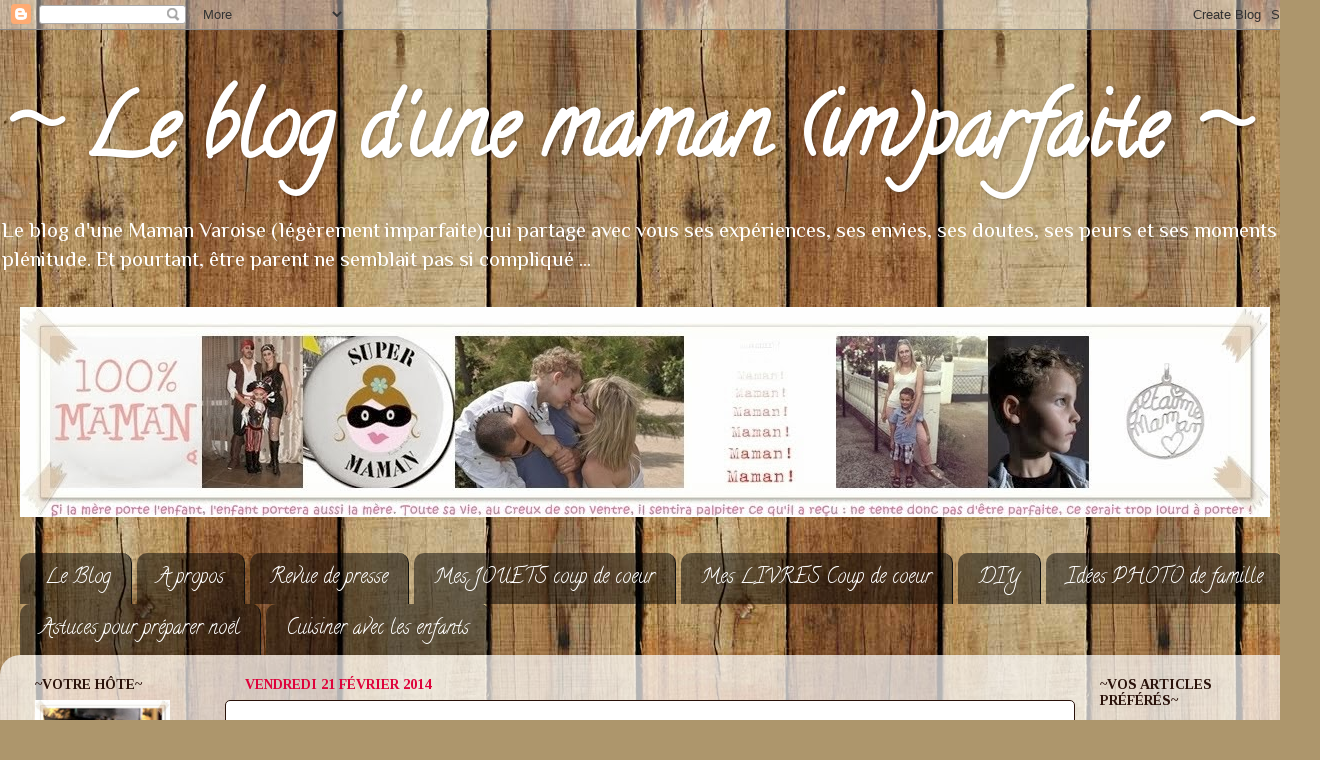

--- FILE ---
content_type: text/html; charset=UTF-8
request_url: http://blogdesmamans.blogspot.com/2014/02/profession-esclave-ou-boniche.html
body_size: 46278
content:
<!DOCTYPE html>
<html class='v2' dir='ltr' lang='fr'>
<head>
<link href='https://www.blogger.com/static/v1/widgets/335934321-css_bundle_v2.css' rel='stylesheet' type='text/css'/>
<meta content='width=1100' name='viewport'/>
<meta content='text/html; charset=UTF-8' http-equiv='Content-Type'/>
<meta content='blogger' name='generator'/>
<link href='http://blogdesmamans.blogspot.com/favicon.ico' rel='icon' type='image/x-icon'/>
<link href='http://blogdesmamans.blogspot.com/2014/02/profession-esclave-ou-boniche.html' rel='canonical'/>
<link rel="alternate" type="application/atom+xml" title="~ Le blog d&#39;une maman (im)parfaite ~ - Atom" href="http://blogdesmamans.blogspot.com/feeds/posts/default" />
<link rel="alternate" type="application/rss+xml" title="~ Le blog d&#39;une maman (im)parfaite ~ - RSS" href="http://blogdesmamans.blogspot.com/feeds/posts/default?alt=rss" />
<link rel="service.post" type="application/atom+xml" title="~ Le blog d&#39;une maman (im)parfaite ~ - Atom" href="https://www.blogger.com/feeds/4545247471107248230/posts/default" />

<link rel="alternate" type="application/atom+xml" title="~ Le blog d&#39;une maman (im)parfaite ~ - Atom" href="http://blogdesmamans.blogspot.com/feeds/7129068196793358816/comments/default" />
<!--Can't find substitution for tag [blog.ieCssRetrofitLinks]-->
<link href='https://blogger.googleusercontent.com/img/b/R29vZ2xl/AVvXsEg5br8r6bE-BTUMYoqpvHgKrXYoJnWcAzSbKo4KbTaUkD1_D4dzaB-kDHNz9QQnU0XiGYD-HT-c8sichW5hRaSGXYPseMEBn4-1sVYslW9RGa84X6_5M0pcT1STo6RGVoeZJSsYoM-oC9k/s1600/maman-debordee.jpg' rel='image_src'/>
<meta content='http://blogdesmamans.blogspot.com/2014/02/profession-esclave-ou-boniche.html' property='og:url'/>
<meta content='Profession Esclave (ou boniche)' property='og:title'/>
<meta content=' Il y a des jours, comme ça, où tout part en vrille.   D&#39;un petit mot, d&#39;un geste, tout bascule. Tout bascule, tout déborde, rien ne va plus...' property='og:description'/>
<meta content='https://blogger.googleusercontent.com/img/b/R29vZ2xl/AVvXsEg5br8r6bE-BTUMYoqpvHgKrXYoJnWcAzSbKo4KbTaUkD1_D4dzaB-kDHNz9QQnU0XiGYD-HT-c8sichW5hRaSGXYPseMEBn4-1sVYslW9RGa84X6_5M0pcT1STo6RGVoeZJSsYoM-oC9k/w1200-h630-p-k-no-nu/maman-debordee.jpg' property='og:image'/>
<title>~ Le blog d'une maman (im)parfaite ~: Profession Esclave (ou boniche)</title>
<style type='text/css'>@font-face{font-family:'Calligraffitti';font-style:normal;font-weight:400;font-display:swap;src:url(//fonts.gstatic.com/s/calligraffitti/v20/46k2lbT3XjDVqJw3DCmCFjE0vkFeOZdjppN_.woff2)format('woff2');unicode-range:U+0000-00FF,U+0131,U+0152-0153,U+02BB-02BC,U+02C6,U+02DA,U+02DC,U+0304,U+0308,U+0329,U+2000-206F,U+20AC,U+2122,U+2191,U+2193,U+2212,U+2215,U+FEFF,U+FFFD;}@font-face{font-family:'Pacifico';font-style:normal;font-weight:400;font-display:swap;src:url(//fonts.gstatic.com/s/pacifico/v23/FwZY7-Qmy14u9lezJ-6K6MmBp0u-zK4.woff2)format('woff2');unicode-range:U+0460-052F,U+1C80-1C8A,U+20B4,U+2DE0-2DFF,U+A640-A69F,U+FE2E-FE2F;}@font-face{font-family:'Pacifico';font-style:normal;font-weight:400;font-display:swap;src:url(//fonts.gstatic.com/s/pacifico/v23/FwZY7-Qmy14u9lezJ-6D6MmBp0u-zK4.woff2)format('woff2');unicode-range:U+0301,U+0400-045F,U+0490-0491,U+04B0-04B1,U+2116;}@font-face{font-family:'Pacifico';font-style:normal;font-weight:400;font-display:swap;src:url(//fonts.gstatic.com/s/pacifico/v23/FwZY7-Qmy14u9lezJ-6I6MmBp0u-zK4.woff2)format('woff2');unicode-range:U+0102-0103,U+0110-0111,U+0128-0129,U+0168-0169,U+01A0-01A1,U+01AF-01B0,U+0300-0301,U+0303-0304,U+0308-0309,U+0323,U+0329,U+1EA0-1EF9,U+20AB;}@font-face{font-family:'Pacifico';font-style:normal;font-weight:400;font-display:swap;src:url(//fonts.gstatic.com/s/pacifico/v23/FwZY7-Qmy14u9lezJ-6J6MmBp0u-zK4.woff2)format('woff2');unicode-range:U+0100-02BA,U+02BD-02C5,U+02C7-02CC,U+02CE-02D7,U+02DD-02FF,U+0304,U+0308,U+0329,U+1D00-1DBF,U+1E00-1E9F,U+1EF2-1EFF,U+2020,U+20A0-20AB,U+20AD-20C0,U+2113,U+2C60-2C7F,U+A720-A7FF;}@font-face{font-family:'Pacifico';font-style:normal;font-weight:400;font-display:swap;src:url(//fonts.gstatic.com/s/pacifico/v23/FwZY7-Qmy14u9lezJ-6H6MmBp0u-.woff2)format('woff2');unicode-range:U+0000-00FF,U+0131,U+0152-0153,U+02BB-02BC,U+02C6,U+02DA,U+02DC,U+0304,U+0308,U+0329,U+2000-206F,U+20AC,U+2122,U+2191,U+2193,U+2212,U+2215,U+FEFF,U+FFFD;}@font-face{font-family:'Philosopher';font-style:normal;font-weight:400;font-display:swap;src:url(//fonts.gstatic.com/s/philosopher/v21/vEFV2_5QCwIS4_Dhez5jcWBjT0020NqfZ7c.woff2)format('woff2');unicode-range:U+0460-052F,U+1C80-1C8A,U+20B4,U+2DE0-2DFF,U+A640-A69F,U+FE2E-FE2F;}@font-face{font-family:'Philosopher';font-style:normal;font-weight:400;font-display:swap;src:url(//fonts.gstatic.com/s/philosopher/v21/vEFV2_5QCwIS4_Dhez5jcWBqT0020NqfZ7c.woff2)format('woff2');unicode-range:U+0301,U+0400-045F,U+0490-0491,U+04B0-04B1,U+2116;}@font-face{font-family:'Philosopher';font-style:normal;font-weight:400;font-display:swap;src:url(//fonts.gstatic.com/s/philosopher/v21/vEFV2_5QCwIS4_Dhez5jcWBhT0020NqfZ7c.woff2)format('woff2');unicode-range:U+0102-0103,U+0110-0111,U+0128-0129,U+0168-0169,U+01A0-01A1,U+01AF-01B0,U+0300-0301,U+0303-0304,U+0308-0309,U+0323,U+0329,U+1EA0-1EF9,U+20AB;}@font-face{font-family:'Philosopher';font-style:normal;font-weight:400;font-display:swap;src:url(//fonts.gstatic.com/s/philosopher/v21/vEFV2_5QCwIS4_Dhez5jcWBgT0020NqfZ7c.woff2)format('woff2');unicode-range:U+0100-02BA,U+02BD-02C5,U+02C7-02CC,U+02CE-02D7,U+02DD-02FF,U+0304,U+0308,U+0329,U+1D00-1DBF,U+1E00-1E9F,U+1EF2-1EFF,U+2020,U+20A0-20AB,U+20AD-20C0,U+2113,U+2C60-2C7F,U+A720-A7FF;}@font-face{font-family:'Philosopher';font-style:normal;font-weight:400;font-display:swap;src:url(//fonts.gstatic.com/s/philosopher/v21/vEFV2_5QCwIS4_Dhez5jcWBuT0020Nqf.woff2)format('woff2');unicode-range:U+0000-00FF,U+0131,U+0152-0153,U+02BB-02BC,U+02C6,U+02DA,U+02DC,U+0304,U+0308,U+0329,U+2000-206F,U+20AC,U+2122,U+2191,U+2193,U+2212,U+2215,U+FEFF,U+FFFD;}@font-face{font-family:'Tinos';font-style:normal;font-weight:700;font-display:swap;src:url(//fonts.gstatic.com/s/tinos/v25/buE1poGnedXvwj1AW3Fj0C8V-txKWiw.woff2)format('woff2');unicode-range:U+0460-052F,U+1C80-1C8A,U+20B4,U+2DE0-2DFF,U+A640-A69F,U+FE2E-FE2F;}@font-face{font-family:'Tinos';font-style:normal;font-weight:700;font-display:swap;src:url(//fonts.gstatic.com/s/tinos/v25/buE1poGnedXvwj1AW3Fq0C8V-txKWiw.woff2)format('woff2');unicode-range:U+0301,U+0400-045F,U+0490-0491,U+04B0-04B1,U+2116;}@font-face{font-family:'Tinos';font-style:normal;font-weight:700;font-display:swap;src:url(//fonts.gstatic.com/s/tinos/v25/buE1poGnedXvwj1AW3Fi0C8V-txKWiw.woff2)format('woff2');unicode-range:U+1F00-1FFF;}@font-face{font-family:'Tinos';font-style:normal;font-weight:700;font-display:swap;src:url(//fonts.gstatic.com/s/tinos/v25/buE1poGnedXvwj1AW3Ft0C8V-txKWiw.woff2)format('woff2');unicode-range:U+0370-0377,U+037A-037F,U+0384-038A,U+038C,U+038E-03A1,U+03A3-03FF;}@font-face{font-family:'Tinos';font-style:normal;font-weight:700;font-display:swap;src:url(//fonts.gstatic.com/s/tinos/v25/buE1poGnedXvwj1AW3Fs0C8V-txKWiw.woff2)format('woff2');unicode-range:U+0307-0308,U+0590-05FF,U+200C-2010,U+20AA,U+25CC,U+FB1D-FB4F;}@font-face{font-family:'Tinos';font-style:normal;font-weight:700;font-display:swap;src:url(//fonts.gstatic.com/s/tinos/v25/buE1poGnedXvwj1AW3Fh0C8V-txKWiw.woff2)format('woff2');unicode-range:U+0102-0103,U+0110-0111,U+0128-0129,U+0168-0169,U+01A0-01A1,U+01AF-01B0,U+0300-0301,U+0303-0304,U+0308-0309,U+0323,U+0329,U+1EA0-1EF9,U+20AB;}@font-face{font-family:'Tinos';font-style:normal;font-weight:700;font-display:swap;src:url(//fonts.gstatic.com/s/tinos/v25/buE1poGnedXvwj1AW3Fg0C8V-txKWiw.woff2)format('woff2');unicode-range:U+0100-02BA,U+02BD-02C5,U+02C7-02CC,U+02CE-02D7,U+02DD-02FF,U+0304,U+0308,U+0329,U+1D00-1DBF,U+1E00-1E9F,U+1EF2-1EFF,U+2020,U+20A0-20AB,U+20AD-20C0,U+2113,U+2C60-2C7F,U+A720-A7FF;}@font-face{font-family:'Tinos';font-style:normal;font-weight:700;font-display:swap;src:url(//fonts.gstatic.com/s/tinos/v25/buE1poGnedXvwj1AW3Fu0C8V-txK.woff2)format('woff2');unicode-range:U+0000-00FF,U+0131,U+0152-0153,U+02BB-02BC,U+02C6,U+02DA,U+02DC,U+0304,U+0308,U+0329,U+2000-206F,U+20AC,U+2122,U+2191,U+2193,U+2212,U+2215,U+FEFF,U+FFFD;}</style>
<style id='page-skin-1' type='text/css'><!--
/*-----------------------------------------------
Blogger Template Style
Name:     Picture Window
Designer: Blogger
URL:      www.blogger.com
----------------------------------------------- */
/* Content
----------------------------------------------- */
body {
font: normal normal 18px Philosopher;
color: #2a120a;
background: #ad966c url(//themes.googleusercontent.com/image?id=1ZygE97_U_mmMOtoTGkMZll-JNbyfsqhAUw6zsMRGgk4ZzWbQsBOLV5GkQDV8YuZ0THk0) repeat scroll top center /* Credit: andynwt (http://www.istockphoto.com/googleimages.php?id=8047432&platform=blogger) */;
}
html body .region-inner {
min-width: 0;
max-width: 100%;
width: auto;
}
.content-outer {
font-size: 90%;
}
a:link {
text-decoration:none;
color: #2a120a;
}
a:visited {
text-decoration:none;
color: #df013a;
}
a:hover {
text-decoration:underline;
color: #966f64;
}
.content-outer {
background: transparent none repeat scroll top left;
-moz-border-radius: 0;
-webkit-border-radius: 0;
-goog-ms-border-radius: 0;
border-radius: 0;
-moz-box-shadow: 0 0 0 rgba(0, 0, 0, .15);
-webkit-box-shadow: 0 0 0 rgba(0, 0, 0, .15);
-goog-ms-box-shadow: 0 0 0 rgba(0, 0, 0, .15);
box-shadow: 0 0 0 rgba(0, 0, 0, .15);
margin: 20px auto;
}
.content-inner {
padding: 0;
}
/* Header
----------------------------------------------- */
.header-outer {
background: transparent none repeat-x scroll top left;
_background-image: none;
color: #ffffff;
-moz-border-radius: 0;
-webkit-border-radius: 0;
-goog-ms-border-radius: 0;
border-radius: 0;
}
.Header img, .Header #header-inner {
-moz-border-radius: 0;
-webkit-border-radius: 0;
-goog-ms-border-radius: 0;
border-radius: 0;
}
.header-inner .Header .titlewrapper,
.header-inner .Header .descriptionwrapper {
padding-left: 0;
padding-right: 0;
}
.Header h1 {
font: normal bold 85px Calligraffitti;
text-shadow: 1px 1px 3px rgba(0, 0, 0, 0.3);
}
.Header h1 a {
color: #ffffff;
}
.Header .description {
font-size: 130%;
}
/* Tabs
----------------------------------------------- */
.tabs-inner {
margin: .5em 20px 0;
padding: 0;
}
.tabs-inner .section {
margin: 0;
}
.tabs-inner .widget ul {
padding: 0;
background: transparent none repeat scroll bottom;
-moz-border-radius: 0;
-webkit-border-radius: 0;
-goog-ms-border-radius: 0;
border-radius: 0;
}
.tabs-inner .widget li {
border: none;
}
.tabs-inner .widget li a {
display: inline-block;
padding: .5em 1em;
margin-right: .25em;
color: #ffffff;
font: normal normal 20px Calligraffitti;
-moz-border-radius: 10px 10px 0 0;
-webkit-border-top-left-radius: 10px;
-webkit-border-top-right-radius: 10px;
-goog-ms-border-radius: 10px 10px 0 0;
border-radius: 10px 10px 0 0;
background: transparent url(https://resources.blogblog.com/blogblog/data/1kt/transparent/black50.png) repeat scroll top left;
border-right: 1px solid #111111;
}
.tabs-inner .widget li:first-child a {
padding-left: 1.25em;
-moz-border-radius-topleft: 10px;
-moz-border-radius-bottomleft: 0;
-webkit-border-top-left-radius: 10px;
-webkit-border-bottom-left-radius: 0;
-goog-ms-border-top-left-radius: 10px;
-goog-ms-border-bottom-left-radius: 0;
border-top-left-radius: 10px;
border-bottom-left-radius: 0;
}
.tabs-inner .widget li.selected a,
.tabs-inner .widget li a:hover {
position: relative;
z-index: 1;
background: transparent url(https://resources.blogblog.com/blogblog/data/1kt/transparent/white80.png) repeat scroll bottom;
color: #2a120a;
-moz-box-shadow: 0 0 3px rgba(0, 0, 0, .15);
-webkit-box-shadow: 0 0 3px rgba(0, 0, 0, .15);
-goog-ms-box-shadow: 0 0 3px rgba(0, 0, 0, .15);
box-shadow: 0 0 3px rgba(0, 0, 0, .15);
}
/* Headings
----------------------------------------------- */
h2 {
font: normal bold 14px Tinos;
text-transform: uppercase;
color: #2a120a;
margin: .5em 0;
}
/* Main
----------------------------------------------- */
.main-outer {
background: transparent url(https://resources.blogblog.com/blogblog/data/1kt/transparent/white80.png) repeat scroll top left;
-moz-border-radius: 20px 20px 0 0;
-webkit-border-top-left-radius: 20px;
-webkit-border-top-right-radius: 20px;
-webkit-border-bottom-left-radius: 0;
-webkit-border-bottom-right-radius: 0;
-goog-ms-border-radius: 20px 20px 0 0;
border-radius: 20px 20px 0 0;
-moz-box-shadow: 0 1px 3px rgba(0, 0, 0, .15);
-webkit-box-shadow: 0 1px 3px rgba(0, 0, 0, .15);
-goog-ms-box-shadow: 0 1px 3px rgba(0, 0, 0, .15);
box-shadow: 0 1px 3px rgba(0, 0, 0, .15);
}
.main-inner {
padding: 15px 20px 20px;
}
.main-inner .column-center-inner {
padding: 0 0;
}
.main-inner .column-left-inner {
padding-left: 0;
}
.main-inner .column-right-inner {
padding-right: 0;
}
/* Posts
----------------------------------------------- */
h3.post-title {
margin: 0;
font: normal normal 30px Pacifico;
}
.comments h4 {
margin: 1em 0 0;
font: normal normal 30px Pacifico;
}
.date-header span {
color: #df013a;
}
.post-outer {
background-color: #ffffff;
border: solid 1px #2a120a;
-moz-border-radius: 5px;
-webkit-border-radius: 5px;
border-radius: 5px;
-goog-ms-border-radius: 5px;
padding: 15px 20px;
margin: 0 -20px 20px;
}
.post-body {
line-height: 1.4;
font-size: 110%;
position: relative;
}
.post-header {
margin: 0 0 1.5em;
color: #2a120a;
line-height: 1.6;
}
.post-footer {
margin: .5em 0 0;
color: #2a120a;
line-height: 1.6;
}
#blog-pager {
font-size: 140%
}
#comments .comment-author {
padding-top: 1.5em;
border-top: dashed 1px #ccc;
border-top: dashed 1px rgba(128, 128, 128, .5);
background-position: 0 1.5em;
}
#comments .comment-author:first-child {
padding-top: 0;
border-top: none;
}
.avatar-image-container {
margin: .2em 0 0;
}
/* Comments
----------------------------------------------- */
.comments .comments-content .icon.blog-author {
background-repeat: no-repeat;
background-image: url([data-uri]);
}
.comments .comments-content .loadmore a {
border-top: 1px solid #966f64;
border-bottom: 1px solid #966f64;
}
.comments .continue {
border-top: 2px solid #966f64;
}
/* Widgets
----------------------------------------------- */
.widget ul, .widget #ArchiveList ul.flat {
padding: 0;
list-style: none;
}
.widget ul li, .widget #ArchiveList ul.flat li {
border-top: dashed 1px #ccc;
border-top: dashed 1px rgba(128, 128, 128, .5);
}
.widget ul li:first-child, .widget #ArchiveList ul.flat li:first-child {
border-top: none;
}
.widget .post-body ul {
list-style: disc;
}
.widget .post-body ul li {
border: none;
}
/* Footer
----------------------------------------------- */
.footer-outer {
color:#001d6f;
background: transparent url(https://resources.blogblog.com/blogblog/data/1kt/transparent/black50.png) repeat scroll top left;
-moz-border-radius: 0 0 20px 20px;
-webkit-border-top-left-radius: 0;
-webkit-border-top-right-radius: 0;
-webkit-border-bottom-left-radius: 20px;
-webkit-border-bottom-right-radius: 20px;
-goog-ms-border-radius: 0 0 20px 20px;
border-radius: 0 0 20px 20px;
-moz-box-shadow: 0 1px 3px rgba(0, 0, 0, .15);
-webkit-box-shadow: 0 1px 3px rgba(0, 0, 0, .15);
-goog-ms-box-shadow: 0 1px 3px rgba(0, 0, 0, .15);
box-shadow: 0 1px 3px rgba(0, 0, 0, .15);
}
.footer-inner {
padding: 10px 20px 20px;
}
.footer-outer a {
color: #111111;
}
.footer-outer a:visited {
color: #7f7f7f;
}
.footer-outer a:hover {
color: #2a1a22;
}
.footer-outer .widget h2 {
color: #013adf;
}
/* Mobile
----------------------------------------------- */
html body.mobile {
height: auto;
}
html body.mobile {
min-height: 480px;
background-size: 100% auto;
}
.mobile .body-fauxcolumn-outer {
background: transparent none repeat scroll top left;
}
html .mobile .mobile-date-outer, html .mobile .blog-pager {
border-bottom: none;
background: transparent url(https://resources.blogblog.com/blogblog/data/1kt/transparent/white80.png) repeat scroll top left;
margin-bottom: 10px;
}
.mobile .date-outer {
background: transparent url(https://resources.blogblog.com/blogblog/data/1kt/transparent/white80.png) repeat scroll top left;
}
.mobile .header-outer, .mobile .main-outer,
.mobile .post-outer, .mobile .footer-outer {
-moz-border-radius: 0;
-webkit-border-radius: 0;
-goog-ms-border-radius: 0;
border-radius: 0;
}
.mobile .content-outer,
.mobile .main-outer,
.mobile .post-outer {
background: inherit;
border: none;
}
.mobile .content-outer {
font-size: 100%;
}
.mobile-link-button {
background-color: #2a120a;
}
.mobile-link-button a:link, .mobile-link-button a:visited {
color: #ffffff;
}
.mobile-index-contents {
color: #2a120a;
}
.mobile .tabs-inner .PageList .widget-content {
background: transparent url(https://resources.blogblog.com/blogblog/data/1kt/transparent/white80.png) repeat scroll bottom;
color: #2a120a;
}
.mobile .tabs-inner .PageList .widget-content .pagelist-arrow {
border-left: 1px solid #111111;
}

--></style>
<style id='template-skin-1' type='text/css'><!--
body {
min-width: 1320px;
}
.content-outer, .content-fauxcolumn-outer, .region-inner {
min-width: 1320px;
max-width: 1320px;
_width: 1320px;
}
.main-inner .columns {
padding-left: 210px;
padding-right: 230px;
}
.main-inner .fauxcolumn-center-outer {
left: 210px;
right: 230px;
/* IE6 does not respect left and right together */
_width: expression(this.parentNode.offsetWidth -
parseInt("210px") -
parseInt("230px") + 'px');
}
.main-inner .fauxcolumn-left-outer {
width: 210px;
}
.main-inner .fauxcolumn-right-outer {
width: 230px;
}
.main-inner .column-left-outer {
width: 210px;
right: 100%;
margin-left: -210px;
}
.main-inner .column-right-outer {
width: 230px;
margin-right: -230px;
}
#layout {
min-width: 0;
}
#layout .content-outer {
min-width: 0;
width: 800px;
}
#layout .region-inner {
min-width: 0;
width: auto;
}
body#layout div.add_widget {
padding: 8px;
}
body#layout div.add_widget a {
margin-left: 32px;
}
--></style>
<style>
    body {background-image:url(\/\/themes.googleusercontent.com\/image?id=1ZygE97_U_mmMOtoTGkMZll-JNbyfsqhAUw6zsMRGgk4ZzWbQsBOLV5GkQDV8YuZ0THk0);}
    
@media (max-width: 200px) { body {background-image:url(\/\/themes.googleusercontent.com\/image?id=1ZygE97_U_mmMOtoTGkMZll-JNbyfsqhAUw6zsMRGgk4ZzWbQsBOLV5GkQDV8YuZ0THk0&options=w200);}}
@media (max-width: 400px) and (min-width: 201px) { body {background-image:url(\/\/themes.googleusercontent.com\/image?id=1ZygE97_U_mmMOtoTGkMZll-JNbyfsqhAUw6zsMRGgk4ZzWbQsBOLV5GkQDV8YuZ0THk0&options=w400);}}
@media (max-width: 800px) and (min-width: 401px) { body {background-image:url(\/\/themes.googleusercontent.com\/image?id=1ZygE97_U_mmMOtoTGkMZll-JNbyfsqhAUw6zsMRGgk4ZzWbQsBOLV5GkQDV8YuZ0THk0&options=w800);}}
@media (max-width: 1200px) and (min-width: 801px) { body {background-image:url(\/\/themes.googleusercontent.com\/image?id=1ZygE97_U_mmMOtoTGkMZll-JNbyfsqhAUw6zsMRGgk4ZzWbQsBOLV5GkQDV8YuZ0THk0&options=w1200);}}
/* Last tag covers anything over one higher than the previous max-size cap. */
@media (min-width: 1201px) { body {background-image:url(\/\/themes.googleusercontent.com\/image?id=1ZygE97_U_mmMOtoTGkMZll-JNbyfsqhAUw6zsMRGgk4ZzWbQsBOLV5GkQDV8YuZ0THk0&options=w1600);}}
  </style>
<script type='text/javascript'>
        (function(i,s,o,g,r,a,m){i['GoogleAnalyticsObject']=r;i[r]=i[r]||function(){
        (i[r].q=i[r].q||[]).push(arguments)},i[r].l=1*new Date();a=s.createElement(o),
        m=s.getElementsByTagName(o)[0];a.async=1;a.src=g;m.parentNode.insertBefore(a,m)
        })(window,document,'script','https://www.google-analytics.com/analytics.js','ga');
        ga('create', 'UA-57582168-1', 'auto', 'blogger');
        ga('blogger.send', 'pageview');
      </script>
<link href='https://www.blogger.com/dyn-css/authorization.css?targetBlogID=4545247471107248230&amp;zx=ed4bf2a0-b4e6-4210-b0a7-978a4c60c124' media='none' onload='if(media!=&#39;all&#39;)media=&#39;all&#39;' rel='stylesheet'/><noscript><link href='https://www.blogger.com/dyn-css/authorization.css?targetBlogID=4545247471107248230&amp;zx=ed4bf2a0-b4e6-4210-b0a7-978a4c60c124' rel='stylesheet'/></noscript>
<meta name='google-adsense-platform-account' content='ca-host-pub-1556223355139109'/>
<meta name='google-adsense-platform-domain' content='blogspot.com'/>

<!-- data-ad-client=ca-pub-5207244469973310 -->

</head>
<body class='loading variant-open'>
<div class='navbar section' id='navbar' name='Navbar'><div class='widget Navbar' data-version='1' id='Navbar1'><script type="text/javascript">
    function setAttributeOnload(object, attribute, val) {
      if(window.addEventListener) {
        window.addEventListener('load',
          function(){ object[attribute] = val; }, false);
      } else {
        window.attachEvent('onload', function(){ object[attribute] = val; });
      }
    }
  </script>
<div id="navbar-iframe-container"></div>
<script type="text/javascript" src="https://apis.google.com/js/platform.js"></script>
<script type="text/javascript">
      gapi.load("gapi.iframes:gapi.iframes.style.bubble", function() {
        if (gapi.iframes && gapi.iframes.getContext) {
          gapi.iframes.getContext().openChild({
              url: 'https://www.blogger.com/navbar/4545247471107248230?po\x3d7129068196793358816\x26origin\x3dhttp://blogdesmamans.blogspot.com',
              where: document.getElementById("navbar-iframe-container"),
              id: "navbar-iframe"
          });
        }
      });
    </script><script type="text/javascript">
(function() {
var script = document.createElement('script');
script.type = 'text/javascript';
script.src = '//pagead2.googlesyndication.com/pagead/js/google_top_exp.js';
var head = document.getElementsByTagName('head')[0];
if (head) {
head.appendChild(script);
}})();
</script>
</div></div>
<div class='body-fauxcolumns'>
<div class='fauxcolumn-outer body-fauxcolumn-outer'>
<div class='cap-top'>
<div class='cap-left'></div>
<div class='cap-right'></div>
</div>
<div class='fauxborder-left'>
<div class='fauxborder-right'></div>
<div class='fauxcolumn-inner'>
</div>
</div>
<div class='cap-bottom'>
<div class='cap-left'></div>
<div class='cap-right'></div>
</div>
</div>
</div>
<div class='content'>
<div class='content-fauxcolumns'>
<div class='fauxcolumn-outer content-fauxcolumn-outer'>
<div class='cap-top'>
<div class='cap-left'></div>
<div class='cap-right'></div>
</div>
<div class='fauxborder-left'>
<div class='fauxborder-right'></div>
<div class='fauxcolumn-inner'>
</div>
</div>
<div class='cap-bottom'>
<div class='cap-left'></div>
<div class='cap-right'></div>
</div>
</div>
</div>
<div class='content-outer'>
<div class='content-cap-top cap-top'>
<div class='cap-left'></div>
<div class='cap-right'></div>
</div>
<div class='fauxborder-left content-fauxborder-left'>
<div class='fauxborder-right content-fauxborder-right'></div>
<div class='content-inner'>
<header>
<div class='header-outer'>
<div class='header-cap-top cap-top'>
<div class='cap-left'></div>
<div class='cap-right'></div>
</div>
<div class='fauxborder-left header-fauxborder-left'>
<div class='fauxborder-right header-fauxborder-right'></div>
<div class='region-inner header-inner'>
<div class='header section' id='header' name='En-tête'><div class='widget Header' data-version='1' id='Header1'>
<div id='header-inner'>
<div class='titlewrapper'>
<h1 class='title'>
<a href='http://blogdesmamans.blogspot.com/'>
~ Le blog d'une maman (im)parfaite ~
</a>
</h1>
</div>
<div class='descriptionwrapper'>
<p class='description'><span>Le blog d'une Maman Varoise (légèrement imparfaite)qui partage avec vous ses expériences, ses envies, ses doutes, ses peurs et ses moments de plénitude. Et pourtant, être parent ne semblait pas si compliqué ...</span></p>
</div>
</div>
</div></div>
</div>
</div>
<div class='header-cap-bottom cap-bottom'>
<div class='cap-left'></div>
<div class='cap-right'></div>
</div>
</div>
</header>
<div class='tabs-outer'>
<div class='tabs-cap-top cap-top'>
<div class='cap-left'></div>
<div class='cap-right'></div>
</div>
<div class='fauxborder-left tabs-fauxborder-left'>
<div class='fauxborder-right tabs-fauxborder-right'></div>
<div class='region-inner tabs-inner'>
<div class='tabs section' id='crosscol' name='Toutes les colonnes'><div class='widget Image' data-version='1' id='Image1'>
<h2>Bandeau</h2>
<div class='widget-content'>
<img alt='Bandeau' height='210' id='Image1_img' src='https://blogger.googleusercontent.com/img/b/R29vZ2xl/AVvXsEiSoYM3DL_4xQwMzwHtl7ziy2sphPNfR8SBiSUY4rp9hgAc-2DWRO6AeFltbjazwdw1JCwkhrdIh-5nohgEv94h3nAGlYDzMLzlnLWPRiNt1NZozmyf8W5XGqKv-6rdoYCYwfIbBLdw_DE/s1600/bandeaubandeau+2.jpg' width='1250'/>
<br/>
</div>
<div class='clear'></div>
</div></div>
<div class='tabs section' id='crosscol-overflow' name='Cross-Column 2'><div class='widget PageList' data-version='1' id='PageList1'>
<h2>Pages</h2>
<div class='widget-content'>
<ul>
<li>
<a href='http://blogdesmamans.blogspot.com/'>Le Blog</a>
</li>
<li>
<a href='http://blogdesmamans.blogspot.com/p/blog-page_7424.html'>A propos</a>
</li>
<li>
<a href='http://blogdesmamans.blogspot.fr/search/label/revue%20de%20presse'>Revue de presse</a>
</li>
<li>
<a href='http://blogdesmamans.blogspot.fr/search/label/jouets'>Mes JOUETS coup de coeur</a>
</li>
<li>
<a href='http://blogdesmamans.blogspot.fr/search/label/Livres'>Mes LIVRES Coup de coeur </a>
</li>
<li>
<a href='http://blogdesmamans.blogspot.fr/search/label/DIY'>DIY</a>
</li>
<li>
<a href='http://blogdesmamans.blogspot.com/p/blog-page_106.html'>Idées PHOTO de famille</a>
</li>
<li>
<a href='http://blogdesmamans.blogspot.fr/search/label/Pr%C3%A9parer%20no%C3%ABl%202014'>Astuces pour préparer noël</a>
</li>
<li>
<a href='http://blogdesmamans.blogspot.fr/search/label/cuisiner%20avec%20les%20enfants'>Cuisiner avec les enfants</a>
</li>
</ul>
<div class='clear'></div>
</div>
</div></div>
</div>
</div>
<div class='tabs-cap-bottom cap-bottom'>
<div class='cap-left'></div>
<div class='cap-right'></div>
</div>
</div>
<div class='main-outer'>
<div class='main-cap-top cap-top'>
<div class='cap-left'></div>
<div class='cap-right'></div>
</div>
<div class='fauxborder-left main-fauxborder-left'>
<div class='fauxborder-right main-fauxborder-right'></div>
<div class='region-inner main-inner'>
<div class='columns fauxcolumns'>
<div class='fauxcolumn-outer fauxcolumn-center-outer'>
<div class='cap-top'>
<div class='cap-left'></div>
<div class='cap-right'></div>
</div>
<div class='fauxborder-left'>
<div class='fauxborder-right'></div>
<div class='fauxcolumn-inner'>
</div>
</div>
<div class='cap-bottom'>
<div class='cap-left'></div>
<div class='cap-right'></div>
</div>
</div>
<div class='fauxcolumn-outer fauxcolumn-left-outer'>
<div class='cap-top'>
<div class='cap-left'></div>
<div class='cap-right'></div>
</div>
<div class='fauxborder-left'>
<div class='fauxborder-right'></div>
<div class='fauxcolumn-inner'>
</div>
</div>
<div class='cap-bottom'>
<div class='cap-left'></div>
<div class='cap-right'></div>
</div>
</div>
<div class='fauxcolumn-outer fauxcolumn-right-outer'>
<div class='cap-top'>
<div class='cap-left'></div>
<div class='cap-right'></div>
</div>
<div class='fauxborder-left'>
<div class='fauxborder-right'></div>
<div class='fauxcolumn-inner'>
</div>
</div>
<div class='cap-bottom'>
<div class='cap-left'></div>
<div class='cap-right'></div>
</div>
</div>
<!-- corrects IE6 width calculation -->
<div class='columns-inner'>
<div class='column-center-outer'>
<div class='column-center-inner'>
<div class='main section' id='main' name='Principal'><div class='widget Blog' data-version='1' id='Blog1'>
<div class='blog-posts hfeed'>

          <div class="date-outer">
        
<h2 class='date-header'><span>vendredi 21 février 2014</span></h2>

          <div class="date-posts">
        
<div class='post-outer'>
<div class='post hentry uncustomized-post-template' itemprop='blogPost' itemscope='itemscope' itemtype='http://schema.org/BlogPosting'>
<meta content='https://blogger.googleusercontent.com/img/b/R29vZ2xl/AVvXsEg5br8r6bE-BTUMYoqpvHgKrXYoJnWcAzSbKo4KbTaUkD1_D4dzaB-kDHNz9QQnU0XiGYD-HT-c8sichW5hRaSGXYPseMEBn4-1sVYslW9RGa84X6_5M0pcT1STo6RGVoeZJSsYoM-oC9k/s1600/maman-debordee.jpg' itemprop='image_url'/>
<meta content='4545247471107248230' itemprop='blogId'/>
<meta content='7129068196793358816' itemprop='postId'/>
<a name='7129068196793358816'></a>
<h3 class='post-title entry-title' itemprop='name'>
Profession Esclave (ou boniche)
</h3>
<div class='post-header'>
<div class='post-header-line-1'></div>
</div>
<div class='post-body entry-content' id='post-body-7129068196793358816' itemprop='description articleBody'>
<div style="text-align: center;">
<span style="color: magenta;">Il y a des jours, comme ça, où tout part en vrille.</span></div>
<div style="text-align: center;">
<span style="color: magenta;">D'un petit mot, d'un geste, tout bascule.<br />Tout bascule, tout déborde, rien ne va plus.</span></div>
<div style="text-align: center;">
</div>
<a name="more"></a><br /><br />
<div style="text-align: center;">
Ce fut le cas ce matin, chez moi. Ou plutôt hier soir, en rentrant du boulot, vers 23h00. Alors que Loulou et Mini Loulou avaient passé la soirée ensemble à la maison,&nbsp; c'était à mon tour de travailler à la pizzeria. A la pizzéria RAS, ou plutôt comme d'habitude, rien de particulier à signaler. Mais en rentrant, alors que je veux prendre une douche, je me trouve en face de la petite baignoire de Mini Loulou, laissée en plan dans la douche, avec tous ses jouets au milieu. Ma réaction : m'énerver, m'énerver après Loulou (le grand) qui n'avait pas rangé. C'est pas bien grave me direz-vous! Mais bon ! Ca a le don de m'agacer fortement, parce que quand je rentre j'ai autre chose à faire que de ranger les affaires des autres. Tiens ! J'aimerais bien aller me laver et me coucher par exemple !</div>
<div style="text-align: center;">
Donc bon, je me couche <strike>légèrement</strike> agacée.&nbsp;</div>
<div style="text-align: center;">
<br /></div>
<div style="text-align: center;">
Ce matin, au réveil, je me trouve à nouveau face aux affaires des autres, au milieu de l'appartement. Comme si toutes ces affaires attendaient que Bobonne se lève et les replace à leur place.</div>
<div style="text-align: center;">
Donc, après "inspection" de la maison, je retrouve ça et là : un pyjama et des chaussettes sur le tapis, un plateau du petit-déj' sur le canapé, le pot de Nutella sur le comptoir (alors que je suis en plein régime, sympa les gars), la couverture d'Enzo par terre dans sa chambre, la nappe de la veille (pas secouée) sur la table... Et Merde ! Je ne suis pas la bonne !</div>
<div style="text-align: center;">
Et là, je me mets dans une rage folle.&nbsp;</div>
<div style="text-align: center;">
Réaction de Loulou : une réaction flirtant entre l'étonnement et l'agacement. Mais bon sang, c'est qui qui doit être agacé ? C'est qui qui doit s'étonner d'être devenue la bonne des autres ?</div>
<div style="text-align: center;">
Ce fut une sortie d'implosion (je ne sais pas si mon état de fatigue du moment a aidé). En tous cas, je me suis mise dans une colère noire.&nbsp;</div>
<div style="text-align: center;">
<br /></div>
<div style="text-align: center;">
A la maison, je suis devenue l'esclave de mes 2 hommes et demi.&nbsp;</div>
<div style="text-align: center;">
L'esclave de Mini Loulou. Même s'il a fait quelques efforts pour ranger, je dois sans cesse le rappeler à l'ordre. Et dans sa chambre&nbsp; n'en parlons pas, c'est Shanghai (mais là, c'est plus mon problème, je ferme la porte et le problème est réglé)</div>
<div style="text-align: center;">
L'esclave du grand Loulou (mon mari). Qui, lui, ne voit pas ce qu'il y a à ranger. Pour lui c'est propre, c'est rangé, c'est nickel. Un pyjama toute la journée sur le tapis ça ne le dérange pas. Un lit en vrac non plus. Pourtant il fait l'effort mais c'est comme pour les vêtements (lisez la tenue vestimentaire d'Enzo), il ne voit pas où est le problème.</div>
<div style="text-align: center;">
Et puis, je suis aussi l'esclave de Sacha "Le chat". Lui aussi met le bordel partout où il passe : dans la salle de bain avec les grains de litière, dans le salon avec son arbre à chat qui perd de sa moumoute verte fluo, devant sa gamelle avec des croquettes partout, et dans tout l'appart' avec ses petits jouets.&nbsp;</div>
<div style="text-align: center;">
Mais ça n'est pas tout, mon nouveau job d'esclave à plein temps ne s'arrête pas à la porte de mon appartement. Y a aussi le boulot.&nbsp;</div>
<div style="text-align: center;">
Au boulot, pour faire simple et rapide, je travaille en permanence avec trois hommes. Je vous laisse très facilement imaginer ma place au milieu d'eux trois : La bonne !</div>
<div style="text-align: center;">
Rien n'est rangé à sa place, rien n'est nettoyé, rien n'est trié si je n'y mets pas mon nez. Donc je passe beaucoup de temps à passer derrière eux. Chaque poste de travail est à vérifier. C'est épuisant.</div>
<div style="text-align: center;">
<br /></div>
<div style="text-align: center;">
J'ai compris une chose :</div>
<div style="text-align: center;">
<span style="color: magenta;">La fonction de l'homme est de déranger et celle de la femme est de ranger.</span></div>
<div style="text-align: center;">
Quel que soit leur âge, leur race (et oui même le chat s'y met), que ce soit à la maison ou au boulot c'est toujours pareil, il faut passer derrière eux.</div>
<div style="text-align: center;">
<br /></div>
<div style="text-align: center;">
Nous sommes des Mamans-Boniches, des Epouses-Boniches, des Patronnes-Boniches et plus tard nous deviendront des Mamies-Boniches...</div>
<div style="text-align: center;">
Quel bel avenir !&nbsp;</div>
<div style="text-align: center;">
Des nerfs (fallait que je me défoule) j'en ai parlé à une amie d'une soixantaine d'années ce matin. Elle m'a confirmé que le travail de Bobonne ne s'arrête jamais, quel que soit l'âge. Elle même est obligée de repasser derrière son compagnon de soixante dix ans qui est incapable de ranger ni de nettoyer après avoir sali. Si elle ne nettoie pas, une couche de miettes s'accumule sur le tapis du salon jusqu'à ce qu'il...<strike>jette le tapis</strike> appelle Bobonne pour nettoyer A SA PLACE !</div>
<div style="text-align: center;">
<br /></div>
<div style="text-align: center;">
C'est grave ! Je vous le dis, c'est TRES grave !</div>
<div style="text-align: center;">
<br /></div>
<div class="separator" style="clear: both; text-align: center;">
<a href="https://blogger.googleusercontent.com/img/b/R29vZ2xl/AVvXsEg5br8r6bE-BTUMYoqpvHgKrXYoJnWcAzSbKo4KbTaUkD1_D4dzaB-kDHNz9QQnU0XiGYD-HT-c8sichW5hRaSGXYPseMEBn4-1sVYslW9RGa84X6_5M0pcT1STo6RGVoeZJSsYoM-oC9k/s1600/maman-debordee.jpg" imageanchor="1" style="margin-left: 1em; margin-right: 1em;"><img border="0" src="https://blogger.googleusercontent.com/img/b/R29vZ2xl/AVvXsEg5br8r6bE-BTUMYoqpvHgKrXYoJnWcAzSbKo4KbTaUkD1_D4dzaB-kDHNz9QQnU0XiGYD-HT-c8sichW5hRaSGXYPseMEBn4-1sVYslW9RGa84X6_5M0pcT1STo6RGVoeZJSsYoM-oC9k/s1600/maman-debordee.jpg" /></a></div>
<div style="text-align: center;">
<br /></div>
<div style="text-align: center;">
La vie est courte et pourtant nous occupons un grande partie de notre temps à passer derrière les autres.&nbsp;</div>
<div style="text-align: center;">
"Selon l'INSEE nous consacrons en moyenne 3 heures par jour à des tâches domestiques (cela représente 60 milliards d'heures de travail domestique par an)"...au lieu de nous détendre, de nous reposer, de jouer avec nos enfants, de pratiquer du sport, de profiter de notre temps tout simplement. </div>
<div style="text-align: center;">
<br /></div>
<div style="text-align: center;">
"Cette même étude affirme que les femmes y consacrent plus de temps que les hommes. Ainsi, les mères de famille en couple réalisent en moyenne 34&nbsp;heures de 
travail domestique par semaine, contre 17 pour les hommes".&nbsp; Et pourtant nous travaillons autant que nos maris.&nbsp;</div>
<div style="text-align: center;">
<br /></div>
<div style="text-align: center;">
Où est l'égalité homme-femme dont on nous rabâche les oreilles ? </div>
<div style="text-align: center;">
<br /></div>
<div style="text-align: center;">
Alors voilà, je décide de me mettre en grève et de tester mes hommes (à la maison comme au travail).&nbsp;</div>
<div style="text-align: center;">
Je vais laisser trainer les affaires, laisser le lave-vaisselle plein, laisser la vaisselle dans l'évier, laisser trainer leurs pyjamas, chaussettes et chaussures en plein mi-temps, laisser les lits en vrac, laisser les manteaux et vestes pendues aux chaises du salon, laisser télécommandes, ordis et tablettes trainer sur le canapé... Et puis quand il y aura trop de tout partout peut-être que j'aurais droit à une réaction de leur part.&nbsp;</div>
<div style="text-align: center;">
En espérant que leur réaction amène aussitôt une action : RANGER !!!!!!!!!!!</div>
<div style="text-align: center;">
<br /></div>
<div style="text-align: center;">
Et vous, c'est comme ça chez vous aussi ?&nbsp;</div>
<div style="text-align: center;">
<br /></div>
<div class="separator" style="clear: both; text-align: center;">
<a href="https://blogger.googleusercontent.com/img/b/R29vZ2xl/AVvXsEihPqbu59bS2mVZbJN4AidayWEC_IPN7liWxz5EQVtxQ2xeQiiPJpSuUjcKaj39XhfWydqzn-opiegLFuQEYqOZa2IC7u9gBQPanq5AtIdAYmbZWbmJcGnE8drLlYjUfDh3KzznlhBNY-E/s1600/maman+linge.jpeg" imageanchor="1" style="margin-left: 1em; margin-right: 1em;"><img border="0" height="150" src="https://blogger.googleusercontent.com/img/b/R29vZ2xl/AVvXsEihPqbu59bS2mVZbJN4AidayWEC_IPN7liWxz5EQVtxQ2xeQiiPJpSuUjcKaj39XhfWydqzn-opiegLFuQEYqOZa2IC7u9gBQPanq5AtIdAYmbZWbmJcGnE8drLlYjUfDh3KzznlhBNY-E/s1600/maman+linge.jpeg" width="200" /></a></div>
<div style="text-align: center;">
<br /></div>
<br />
<div style="text-align: center;">
Petits articles sur le sujet :</div>
<div style="text-align: center;">
<a href="http://www.la-croix.com/Actualite/France/Le-temps-consacre-aux-taches-domestiques-est-egal-au-travail-remunere-_NG_-2012-11-22-878978" target="_blank">Le temps consacré aux tâches domestiques&nbsp;</a></div>
<div style="text-align: center;">
<a href="http://www.hebdo.ch/le_menage_tue_le_couple_71735_.html" target="_blank">Le ménage tue le couple&nbsp; </a></div>
<br />
<div style='clear: both;'></div>
</div>
<div class='post-footer'>
<div class='post-footer-line post-footer-line-1'>
<span class='post-author vcard'>
</span>
<span class='post-timestamp'>
</span>
<span class='post-comment-link'>
</span>
<span class='post-icons'>
</span>
<div class='post-share-buttons goog-inline-block'>
<a class='goog-inline-block share-button sb-email' href='https://www.blogger.com/share-post.g?blogID=4545247471107248230&postID=7129068196793358816&target=email' target='_blank' title='Envoyer par e-mail'><span class='share-button-link-text'>Envoyer par e-mail</span></a><a class='goog-inline-block share-button sb-blog' href='https://www.blogger.com/share-post.g?blogID=4545247471107248230&postID=7129068196793358816&target=blog' onclick='window.open(this.href, "_blank", "height=270,width=475"); return false;' target='_blank' title='BlogThis!'><span class='share-button-link-text'>BlogThis!</span></a><a class='goog-inline-block share-button sb-twitter' href='https://www.blogger.com/share-post.g?blogID=4545247471107248230&postID=7129068196793358816&target=twitter' target='_blank' title='Partager sur X'><span class='share-button-link-text'>Partager sur X</span></a><a class='goog-inline-block share-button sb-facebook' href='https://www.blogger.com/share-post.g?blogID=4545247471107248230&postID=7129068196793358816&target=facebook' onclick='window.open(this.href, "_blank", "height=430,width=640"); return false;' target='_blank' title='Partager sur Facebook'><span class='share-button-link-text'>Partager sur Facebook</span></a><a class='goog-inline-block share-button sb-pinterest' href='https://www.blogger.com/share-post.g?blogID=4545247471107248230&postID=7129068196793358816&target=pinterest' target='_blank' title='Partager sur Pinterest'><span class='share-button-link-text'>Partager sur Pinterest</span></a>
</div>
</div>
<div class='post-footer-line post-footer-line-2'>
<span class='post-labels'>
Libellés :
<a href='http://blogdesmamans.blogspot.com/search/label/bobonne' rel='tag'>bobonne</a>,
<a href='http://blogdesmamans.blogspot.com/search/label/esclave' rel='tag'>esclave</a>,
<a href='http://blogdesmamans.blogspot.com/search/label/m%C3%A9nage' rel='tag'>ménage</a>
</span>
</div>
<div class='post-footer-line post-footer-line-3'>
<span class='post-location'>
</span>
</div>
</div>
</div>
<div class='comments' id='comments'>
<a name='comments'></a>
<h4>52&#160;commentaires:</h4>
<div class='comments-content'>
<script async='async' src='' type='text/javascript'></script>
<script type='text/javascript'>
    (function() {
      var items = null;
      var msgs = null;
      var config = {};

// <![CDATA[
      var cursor = null;
      if (items && items.length > 0) {
        cursor = parseInt(items[items.length - 1].timestamp) + 1;
      }

      var bodyFromEntry = function(entry) {
        var text = (entry &&
                    ((entry.content && entry.content.$t) ||
                     (entry.summary && entry.summary.$t))) ||
            '';
        if (entry && entry.gd$extendedProperty) {
          for (var k in entry.gd$extendedProperty) {
            if (entry.gd$extendedProperty[k].name == 'blogger.contentRemoved') {
              return '<span class="deleted-comment">' + text + '</span>';
            }
          }
        }
        return text;
      }

      var parse = function(data) {
        cursor = null;
        var comments = [];
        if (data && data.feed && data.feed.entry) {
          for (var i = 0, entry; entry = data.feed.entry[i]; i++) {
            var comment = {};
            // comment ID, parsed out of the original id format
            var id = /blog-(\d+).post-(\d+)/.exec(entry.id.$t);
            comment.id = id ? id[2] : null;
            comment.body = bodyFromEntry(entry);
            comment.timestamp = Date.parse(entry.published.$t) + '';
            if (entry.author && entry.author.constructor === Array) {
              var auth = entry.author[0];
              if (auth) {
                comment.author = {
                  name: (auth.name ? auth.name.$t : undefined),
                  profileUrl: (auth.uri ? auth.uri.$t : undefined),
                  avatarUrl: (auth.gd$image ? auth.gd$image.src : undefined)
                };
              }
            }
            if (entry.link) {
              if (entry.link[2]) {
                comment.link = comment.permalink = entry.link[2].href;
              }
              if (entry.link[3]) {
                var pid = /.*comments\/default\/(\d+)\?.*/.exec(entry.link[3].href);
                if (pid && pid[1]) {
                  comment.parentId = pid[1];
                }
              }
            }
            comment.deleteclass = 'item-control blog-admin';
            if (entry.gd$extendedProperty) {
              for (var k in entry.gd$extendedProperty) {
                if (entry.gd$extendedProperty[k].name == 'blogger.itemClass') {
                  comment.deleteclass += ' ' + entry.gd$extendedProperty[k].value;
                } else if (entry.gd$extendedProperty[k].name == 'blogger.displayTime') {
                  comment.displayTime = entry.gd$extendedProperty[k].value;
                }
              }
            }
            comments.push(comment);
          }
        }
        return comments;
      };

      var paginator = function(callback) {
        if (hasMore()) {
          var url = config.feed + '?alt=json&v=2&orderby=published&reverse=false&max-results=50';
          if (cursor) {
            url += '&published-min=' + new Date(cursor).toISOString();
          }
          window.bloggercomments = function(data) {
            var parsed = parse(data);
            cursor = parsed.length < 50 ? null
                : parseInt(parsed[parsed.length - 1].timestamp) + 1
            callback(parsed);
            window.bloggercomments = null;
          }
          url += '&callback=bloggercomments';
          var script = document.createElement('script');
          script.type = 'text/javascript';
          script.src = url;
          document.getElementsByTagName('head')[0].appendChild(script);
        }
      };
      var hasMore = function() {
        return !!cursor;
      };
      var getMeta = function(key, comment) {
        if ('iswriter' == key) {
          var matches = !!comment.author
              && comment.author.name == config.authorName
              && comment.author.profileUrl == config.authorUrl;
          return matches ? 'true' : '';
        } else if ('deletelink' == key) {
          return config.baseUri + '/comment/delete/'
               + config.blogId + '/' + comment.id;
        } else if ('deleteclass' == key) {
          return comment.deleteclass;
        }
        return '';
      };

      var replybox = null;
      var replyUrlParts = null;
      var replyParent = undefined;

      var onReply = function(commentId, domId) {
        if (replybox == null) {
          // lazily cache replybox, and adjust to suit this style:
          replybox = document.getElementById('comment-editor');
          if (replybox != null) {
            replybox.height = '250px';
            replybox.style.display = 'block';
            replyUrlParts = replybox.src.split('#');
          }
        }
        if (replybox && (commentId !== replyParent)) {
          replybox.src = '';
          document.getElementById(domId).insertBefore(replybox, null);
          replybox.src = replyUrlParts[0]
              + (commentId ? '&parentID=' + commentId : '')
              + '#' + replyUrlParts[1];
          replyParent = commentId;
        }
      };

      var hash = (window.location.hash || '#').substring(1);
      var startThread, targetComment;
      if (/^comment-form_/.test(hash)) {
        startThread = hash.substring('comment-form_'.length);
      } else if (/^c[0-9]+$/.test(hash)) {
        targetComment = hash.substring(1);
      }

      // Configure commenting API:
      var configJso = {
        'maxDepth': config.maxThreadDepth
      };
      var provider = {
        'id': config.postId,
        'data': items,
        'loadNext': paginator,
        'hasMore': hasMore,
        'getMeta': getMeta,
        'onReply': onReply,
        'rendered': true,
        'initComment': targetComment,
        'initReplyThread': startThread,
        'config': configJso,
        'messages': msgs
      };

      var render = function() {
        if (window.goog && window.goog.comments) {
          var holder = document.getElementById('comment-holder');
          window.goog.comments.render(holder, provider);
        }
      };

      // render now, or queue to render when library loads:
      if (window.goog && window.goog.comments) {
        render();
      } else {
        window.goog = window.goog || {};
        window.goog.comments = window.goog.comments || {};
        window.goog.comments.loadQueue = window.goog.comments.loadQueue || [];
        window.goog.comments.loadQueue.push(render);
      }
    })();
// ]]>
  </script>
<div id='comment-holder'>
<div class="comment-thread toplevel-thread"><ol id="top-ra"><li class="comment" id="c5033807256227913547"><div class="avatar-image-container"><img src="//resources.blogblog.com/img/blank.gif" alt=""/></div><div class="comment-block"><div class="comment-header"><cite class="user">Anonyme</cite><span class="icon user "></span><span class="datetime secondary-text"><a rel="nofollow" href="http://blogdesmamans.blogspot.com/2014/02/profession-esclave-ou-boniche.html?showComment=1393012990638#c5033807256227913547">21 février 2014 à 21:03</a></span></div><p class="comment-content">Je fais régulièrement des grèves ce qui petit à petit a fait comprendre à ma moitié les choses...<br>très sincèrement plus il vieillit plus il se bonifie...<br>Sandra. </p><span class="comment-actions secondary-text"><a class="comment-reply" target="_self" data-comment-id="5033807256227913547">Répondre</a><span class="item-control blog-admin blog-admin pid-632954094"><a target="_self" href="https://www.blogger.com/comment/delete/4545247471107248230/5033807256227913547">Supprimer</a></span></span></div><div class="comment-replies"><div id="c5033807256227913547-rt" class="comment-thread inline-thread"><span class="thread-toggle thread-expanded"><span class="thread-arrow"></span><span class="thread-count"><a target="_self">Réponses</a></span></span><ol id="c5033807256227913547-ra" class="thread-chrome thread-expanded"><div><li class="comment" id="c4473800708351430733"><div class="avatar-image-container"><img src="//www.blogger.com/img/blogger_logo_round_35.png" alt=""/></div><div class="comment-block"><div class="comment-header"><cite class="user"><a href="https://www.blogger.com/profile/13946120001389088622" rel="nofollow">pizzeria-lefeufollet</a></cite><span class="icon user blog-author"></span><span class="datetime secondary-text"><a rel="nofollow" href="http://blogdesmamans.blogspot.com/2014/02/profession-esclave-ou-boniche.html?showComment=1393024346355#c4473800708351430733">22 février 2014 à 00:12</a></span></div><p class="comment-content">Mais attends ! Moi il est déjà vieux !!!!!!!! <br>Non sérieusement, moi c&#39;est plutôt le contraire en fait !<br>Pfffff<br>bizzz</p><span class="comment-actions secondary-text"><span class="item-control blog-admin blog-admin pid-2000051371"><a target="_self" href="https://www.blogger.com/comment/delete/4545247471107248230/4473800708351430733">Supprimer</a></span></span></div><div class="comment-replies"><div id="c4473800708351430733-rt" class="comment-thread inline-thread hidden"><span class="thread-toggle thread-expanded"><span class="thread-arrow"></span><span class="thread-count"><a target="_self">Réponses</a></span></span><ol id="c4473800708351430733-ra" class="thread-chrome thread-expanded"><div></div><div id="c4473800708351430733-continue" class="continue"><a class="comment-reply" target="_self" data-comment-id="4473800708351430733">Répondre</a></div></ol></div></div><div class="comment-replybox-single" id="c4473800708351430733-ce"></div></li></div><div id="c5033807256227913547-continue" class="continue"><a class="comment-reply" target="_self" data-comment-id="5033807256227913547">Répondre</a></div></ol></div></div><div class="comment-replybox-single" id="c5033807256227913547-ce"></div></li><li class="comment" id="c294013455932416509"><div class="avatar-image-container"><img src="//resources.blogblog.com/img/blank.gif" alt=""/></div><div class="comment-block"><div class="comment-header"><cite class="user">Anonyme</cite><span class="icon user "></span><span class="datetime secondary-text"><a rel="nofollow" href="http://blogdesmamans.blogspot.com/2014/02/profession-esclave-ou-boniche.html?showComment=1393016436372#c294013455932416509">21 février 2014 à 22:00</a></span></div><p class="comment-content">Perso, vue l&#39;heure a laquelle rentre Stan le soir et a laquelle il part, ça m&#39;obligerait a attendre au moins 1 semaine...c&#39;est pas rentable <br>Quant aux enfants, le rangement n&#39;est pas la priorité d&#39;Elise donc on est derrière elle...le problème c&#39;est q Stan est très exigent avec le rangement pour Élise mais pour lui, c&#39;est beaucoup plus...facultatif du coup c&#39;est compliqué d&#39;être crédible <br>Flavian, lui, va ranger spontanément, ça lui prend donc on est moins sur son dos, bien que qd il fait sa feignasse avec ses &#39;&#39;je suis fatigué&#39;&#39; &#39;&#39;je sais pas comment on fait&#39;&#39;, ça fait râler<br> Et ton amie a raison, ma mère me le confirme tous les jours... Continuons d&#39;espérer, nous vivrons longtemps !!!!</p><span class="comment-actions secondary-text"><a class="comment-reply" target="_self" data-comment-id="294013455932416509">Répondre</a><span class="item-control blog-admin blog-admin pid-632954094"><a target="_self" href="https://www.blogger.com/comment/delete/4545247471107248230/294013455932416509">Supprimer</a></span></span></div><div class="comment-replies"><div id="c294013455932416509-rt" class="comment-thread inline-thread"><span class="thread-toggle thread-expanded"><span class="thread-arrow"></span><span class="thread-count"><a target="_self">Réponses</a></span></span><ol id="c294013455932416509-ra" class="thread-chrome thread-expanded"><div><li class="comment" id="c7541874694347763161"><div class="avatar-image-container"><img src="//www.blogger.com/img/blogger_logo_round_35.png" alt=""/></div><div class="comment-block"><div class="comment-header"><cite class="user"><a href="https://www.blogger.com/profile/13946120001389088622" rel="nofollow">pizzeria-lefeufollet</a></cite><span class="icon user blog-author"></span><span class="datetime secondary-text"><a rel="nofollow" href="http://blogdesmamans.blogspot.com/2014/02/profession-esclave-ou-boniche.html?showComment=1393024426629#c7541874694347763161">22 février 2014 à 00:13</a></span></div><p class="comment-content">Courage les filles ! Et poursuivons la grève ! Enfin pas pour toi Caro parce que sinon ta maison va vite devenir un capharnaüm! <br>Bisous </p><span class="comment-actions secondary-text"><span class="item-control blog-admin blog-admin pid-2000051371"><a target="_self" href="https://www.blogger.com/comment/delete/4545247471107248230/7541874694347763161">Supprimer</a></span></span></div><div class="comment-replies"><div id="c7541874694347763161-rt" class="comment-thread inline-thread hidden"><span class="thread-toggle thread-expanded"><span class="thread-arrow"></span><span class="thread-count"><a target="_self">Réponses</a></span></span><ol id="c7541874694347763161-ra" class="thread-chrome thread-expanded"><div></div><div id="c7541874694347763161-continue" class="continue"><a class="comment-reply" target="_self" data-comment-id="7541874694347763161">Répondre</a></div></ol></div></div><div class="comment-replybox-single" id="c7541874694347763161-ce"></div></li></div><div id="c294013455932416509-continue" class="continue"><a class="comment-reply" target="_self" data-comment-id="294013455932416509">Répondre</a></div></ol></div></div><div class="comment-replybox-single" id="c294013455932416509-ce"></div></li><li class="comment" id="c7732326477238395162"><div class="avatar-image-container"><img src="//resources.blogblog.com/img/blank.gif" alt=""/></div><div class="comment-block"><div class="comment-header"><cite class="user">Sandrine DEVAUX</cite><span class="icon user "></span><span class="datetime secondary-text"><a rel="nofollow" href="http://blogdesmamans.blogspot.com/2014/02/profession-esclave-ou-boniche.html?showComment=1393020536617#c7732326477238395162">21 février 2014 à 23:08</a></span></div><p class="comment-content">Idem à la maison. Monsieur ne range pas et ne nettoie pas la maison ! Des miettes sur la table : ben pas grava, y&#39;en aura d&#39;autres demain. Grrr c&#39;est énervant à la longue ! &quot;J&#39;explose&quot; régulièrement, surtout le soir : je passe énormément de temps à l&#39;étage entre le brossage des dents, l&#39;histoire, le coucher des 2 loulous (qui ont un fichu caractère ...) et quand je redescends et que la table n&#39;est pas débarrassée ça a le don de me mettre hors de moi ! Courage, bises</p><span class="comment-actions secondary-text"><a class="comment-reply" target="_self" data-comment-id="7732326477238395162">Répondre</a><span class="item-control blog-admin blog-admin pid-632954094"><a target="_self" href="https://www.blogger.com/comment/delete/4545247471107248230/7732326477238395162">Supprimer</a></span></span></div><div class="comment-replies"><div id="c7732326477238395162-rt" class="comment-thread inline-thread"><span class="thread-toggle thread-expanded"><span class="thread-arrow"></span><span class="thread-count"><a target="_self">Réponses</a></span></span><ol id="c7732326477238395162-ra" class="thread-chrome thread-expanded"><div><li class="comment" id="c3678310641464919472"><div class="avatar-image-container"><img src="//www.blogger.com/img/blogger_logo_round_35.png" alt=""/></div><div class="comment-block"><div class="comment-header"><cite class="user"><a href="https://www.blogger.com/profile/13946120001389088622" rel="nofollow">pizzeria-lefeufollet</a></cite><span class="icon user blog-author"></span><span class="datetime secondary-text"><a rel="nofollow" href="http://blogdesmamans.blogspot.com/2014/02/profession-esclave-ou-boniche.html?showComment=1393024501322#c3678310641464919472">22 février 2014 à 00:15</a></span></div><p class="comment-content">Ah ça je te comprends ! Complètement. On dirait qu&#39;ils ne se rendent pas compte qu&#39;il y a des choses à ranger . C&#39;est peut-être ça qu&#39;on appelle des œillères, non ? <br>Bizz et courage ! </p><span class="comment-actions secondary-text"><span class="item-control blog-admin blog-admin pid-2000051371"><a target="_self" href="https://www.blogger.com/comment/delete/4545247471107248230/3678310641464919472">Supprimer</a></span></span></div><div class="comment-replies"><div id="c3678310641464919472-rt" class="comment-thread inline-thread hidden"><span class="thread-toggle thread-expanded"><span class="thread-arrow"></span><span class="thread-count"><a target="_self">Réponses</a></span></span><ol id="c3678310641464919472-ra" class="thread-chrome thread-expanded"><div></div><div id="c3678310641464919472-continue" class="continue"><a class="comment-reply" target="_self" data-comment-id="3678310641464919472">Répondre</a></div></ol></div></div><div class="comment-replybox-single" id="c3678310641464919472-ce"></div></li></div><div id="c7732326477238395162-continue" class="continue"><a class="comment-reply" target="_self" data-comment-id="7732326477238395162">Répondre</a></div></ol></div></div><div class="comment-replybox-single" id="c7732326477238395162-ce"></div></li><li class="comment" id="c2972405046963524613"><div class="avatar-image-container"><img src="//resources.blogblog.com/img/blank.gif" alt=""/></div><div class="comment-block"><div class="comment-header"><cite class="user">Anonyme</cite><span class="icon user "></span><span class="datetime secondary-text"><a rel="nofollow" href="http://blogdesmamans.blogspot.com/2014/02/profession-esclave-ou-boniche.html?showComment=1393067017392#c2972405046963524613">22 février 2014 à 12:03</a></span></div><p class="comment-content">Je constates que je ne suis pas la seule et curieusement cela me soulages de lire ton article, ex type : <br>Mon homme ne travailles pas le lundi matin pour lui : levé à 10 heures, il s&#39;habille, fait le lit, téléphone à sa mère (oui tous les jours) - 42 ans ... No comment, passe vite fait un coup d&#39;aspi (vite fait c&#39;est vite fait c&#39;est pas sous les meubles, ni derrière les portes), regarde la télé, va sur l&#39;ordi et fait le manger pour midi (généralement il prend les plats que moi je prépares le we pour nous avancer en semaine... <br>Moi je ne travailles pas le mercredi après midi : je débauches, je récupères ma fille, je prépares à manger, je débarasse ensuite, je passe l&#39;aspi, je range ce qui s&#39;est entassé le we, quelques fois je fais les courses, je prépares les affaires de la petite, songe au menu du soir que je prépares aussi, mets la table bref.... Je n&#39;ai pas une minute à moi.... <br>Le we il se lève à 10 heures et moi beaucoup plus tôt à cause soit de ma fille, soit de la sienne, qui se réveille généralement vers 7h30 ou 8 heures, vive la vie de couple....</p><span class="comment-actions secondary-text"><a class="comment-reply" target="_self" data-comment-id="2972405046963524613">Répondre</a><span class="item-control blog-admin blog-admin pid-632954094"><a target="_self" href="https://www.blogger.com/comment/delete/4545247471107248230/2972405046963524613">Supprimer</a></span></span></div><div class="comment-replies"><div id="c2972405046963524613-rt" class="comment-thread inline-thread hidden"><span class="thread-toggle thread-expanded"><span class="thread-arrow"></span><span class="thread-count"><a target="_self">Réponses</a></span></span><ol id="c2972405046963524613-ra" class="thread-chrome thread-expanded"><div></div><div id="c2972405046963524613-continue" class="continue"><a class="comment-reply" target="_self" data-comment-id="2972405046963524613">Répondre</a></div></ol></div></div><div class="comment-replybox-single" id="c2972405046963524613-ce"></div></li><li class="comment" id="c722320720133017"><div class="avatar-image-container"><img src="//www.blogger.com/img/blogger_logo_round_35.png" alt=""/></div><div class="comment-block"><div class="comment-header"><cite class="user"><a href="https://www.blogger.com/profile/13946120001389088622" rel="nofollow">pizzeria-lefeufollet</a></cite><span class="icon user blog-author"></span><span class="datetime secondary-text"><a rel="nofollow" href="http://blogdesmamans.blogspot.com/2014/02/profession-esclave-ou-boniche.html?showComment=1393067609953#c722320720133017">22 février 2014 à 12:13</a></span></div><p class="comment-content">Et voilà, c&#39;est ça notre vie d&#39;épouse et de maman. C&#39;est terrible !<br>Toi tu bosses en double : à la maison et au boulot et ton homme passe &quot;vite fait&quot; l&#39;aspi.<br>C&#39;est pas très équilibré et je crois que c&#39;est pareil chez tout le monde.<br>Perso je n&#39;aimerais pas que mon mari fasse &quot;la femme de ménage&quot; mais j&#39;aimerais juste qu&#39;il range ce qu&#39;il dérange !<br>C&#39;est pas difficile non ?????<br>Bizz et courage !<br></p><span class="comment-actions secondary-text"><a class="comment-reply" target="_self" data-comment-id="722320720133017">Répondre</a><span class="item-control blog-admin blog-admin pid-2000051371"><a target="_self" href="https://www.blogger.com/comment/delete/4545247471107248230/722320720133017">Supprimer</a></span></span></div><div class="comment-replies"><div id="c722320720133017-rt" class="comment-thread inline-thread hidden"><span class="thread-toggle thread-expanded"><span class="thread-arrow"></span><span class="thread-count"><a target="_self">Réponses</a></span></span><ol id="c722320720133017-ra" class="thread-chrome thread-expanded"><div></div><div id="c722320720133017-continue" class="continue"><a class="comment-reply" target="_self" data-comment-id="722320720133017">Répondre</a></div></ol></div></div><div class="comment-replybox-single" id="c722320720133017-ce"></div></li><li class="comment" id="c1823427174864887631"><div class="avatar-image-container"><img src="//blogger.googleusercontent.com/img/b/R29vZ2xl/AVvXsEhJ3vs9axHvaByBgDD-QIDeOjvTqk66r55MCTeiX3ROvOqGiK-TuBmrXynqfYntc2mgMs1NRUv6yn2759im8Pt49VXjTAAz91cIm0QacfatF_GzqfHBXJSQwLx6jk-2zg/s45-c/ass%252Bmat.PNG" alt=""/></div><div class="comment-block"><div class="comment-header"><cite class="user"><a href="https://www.blogger.com/profile/13114643816229102100" rel="nofollow">Milune</a></cite><span class="icon user "></span><span class="datetime secondary-text"><a rel="nofollow" href="http://blogdesmamans.blogspot.com/2014/02/profession-esclave-ou-boniche.html?showComment=1393184162946#c1823427174864887631">23 février 2014 à 20:36</a></span></div><p class="comment-content">Je comprends ta colère car je la partage. A la maison c&#39;est exactement la même chose, mon mari dérange sali et moi je range et je nettoie. Et si ce n&#39;est pas nettoyer j&#39;ai le droit à des remontrances pas de façon méchante mais bon c&#39;est pénible. Ce n&#39;est pas tellement le fait de faire le ménage qui ma gène car je ne déteste pas ça, C&#39;est surtout que derrière je vois que l&#8217;irrespect et c&#39;est ça qui me gène le plus. Aller courage !</p><span class="comment-actions secondary-text"><a class="comment-reply" target="_self" data-comment-id="1823427174864887631">Répondre</a><span class="item-control blog-admin blog-admin pid-2002259441"><a target="_self" href="https://www.blogger.com/comment/delete/4545247471107248230/1823427174864887631">Supprimer</a></span></span></div><div class="comment-replies"><div id="c1823427174864887631-rt" class="comment-thread inline-thread"><span class="thread-toggle thread-expanded"><span class="thread-arrow"></span><span class="thread-count"><a target="_self">Réponses</a></span></span><ol id="c1823427174864887631-ra" class="thread-chrome thread-expanded"><div><li class="comment" id="c4416953260618706954"><div class="avatar-image-container"><img src="//www.blogger.com/img/blogger_logo_round_35.png" alt=""/></div><div class="comment-block"><div class="comment-header"><cite class="user"><a href="https://www.blogger.com/profile/13946120001389088622" rel="nofollow">pizzeria-lefeufollet</a></cite><span class="icon user blog-author"></span><span class="datetime secondary-text"><a rel="nofollow" href="http://blogdesmamans.blogspot.com/2014/02/profession-esclave-ou-boniche.html?showComment=1393233752832#c4416953260618706954">24 février 2014 à 10:22</a></span></div><p class="comment-content">Je suis entièrement de ton avis. C&#39;est pas vraiment le fait de ranger qui dérange mais plutôt de devoir passer derrière les autres. C&#39;est pourtant simple de ramasser ce qu&#39;on dérange, ça prend 5 minutes.<br>Et surtout ça évite à Bobonne de se crever à la tâche !</p><span class="comment-actions secondary-text"><span class="item-control blog-admin blog-admin pid-2000051371"><a target="_self" href="https://www.blogger.com/comment/delete/4545247471107248230/4416953260618706954">Supprimer</a></span></span></div><div class="comment-replies"><div id="c4416953260618706954-rt" class="comment-thread inline-thread hidden"><span class="thread-toggle thread-expanded"><span class="thread-arrow"></span><span class="thread-count"><a target="_self">Réponses</a></span></span><ol id="c4416953260618706954-ra" class="thread-chrome thread-expanded"><div></div><div id="c4416953260618706954-continue" class="continue"><a class="comment-reply" target="_self" data-comment-id="4416953260618706954">Répondre</a></div></ol></div></div><div class="comment-replybox-single" id="c4416953260618706954-ce"></div></li></div><div id="c1823427174864887631-continue" class="continue"><a class="comment-reply" target="_self" data-comment-id="1823427174864887631">Répondre</a></div></ol></div></div><div class="comment-replybox-single" id="c1823427174864887631-ce"></div></li><li class="comment" id="c58582394110830175"><div class="avatar-image-container"><img src="//resources.blogblog.com/img/blank.gif" alt=""/></div><div class="comment-block"><div class="comment-header"><cite class="user">Anonyme</cite><span class="icon user "></span><span class="datetime secondary-text"><a rel="nofollow" href="http://blogdesmamans.blogspot.com/2014/02/profession-esclave-ou-boniche.html?showComment=1393767241150#c58582394110830175">2 mars 2014 à 14:34</a></span></div><p class="comment-content">oh j&#39;ai essayé la grève pendant 3 semaines et rien il ne voyait rien ! tout était nickel pour lui (pour eux) ! Alors grosse discussion et du coup moitié moitié pour les taches ménagères... enfin presque car il a compris et mets 1h pour faire une tache de 15mn, alors je mets la main à la pate... On ne s&#39;en sortira jamais de ses hommes bordélique !!!</p><span class="comment-actions secondary-text"><a class="comment-reply" target="_self" data-comment-id="58582394110830175">Répondre</a><span class="item-control blog-admin blog-admin pid-632954094"><a target="_self" href="https://www.blogger.com/comment/delete/4545247471107248230/58582394110830175">Supprimer</a></span></span></div><div class="comment-replies"><div id="c58582394110830175-rt" class="comment-thread inline-thread"><span class="thread-toggle thread-expanded"><span class="thread-arrow"></span><span class="thread-count"><a target="_self">Réponses</a></span></span><ol id="c58582394110830175-ra" class="thread-chrome thread-expanded"><div><li class="comment" id="c6392646758587667866"><div class="avatar-image-container"><img src="//www.blogger.com/img/blogger_logo_round_35.png" alt=""/></div><div class="comment-block"><div class="comment-header"><cite class="user"><a href="https://www.blogger.com/profile/13946120001389088622" rel="nofollow">pizzeria-lefeufollet</a></cite><span class="icon user blog-author"></span><span class="datetime secondary-text"><a rel="nofollow" href="http://blogdesmamans.blogspot.com/2014/02/profession-esclave-ou-boniche.html?showComment=1393775513733#c6392646758587667866">2 mars 2014 à 16:51</a></span></div><p class="comment-content">C&#39;est tout a fait ça ! T&#39;as bien résumé le(s) problème(s) : non seulement ils ne voient pas le bordel à la maison mais en plus ils mettent trois fois plus de temps que nous pour réaliser une tâche ménagère. Au final, ça sert à rien .<br>Mais quelle galère les filles !!!!!</p><span class="comment-actions secondary-text"><span class="item-control blog-admin blog-admin pid-2000051371"><a target="_self" href="https://www.blogger.com/comment/delete/4545247471107248230/6392646758587667866">Supprimer</a></span></span></div><div class="comment-replies"><div id="c6392646758587667866-rt" class="comment-thread inline-thread hidden"><span class="thread-toggle thread-expanded"><span class="thread-arrow"></span><span class="thread-count"><a target="_self">Réponses</a></span></span><ol id="c6392646758587667866-ra" class="thread-chrome thread-expanded"><div></div><div id="c6392646758587667866-continue" class="continue"><a class="comment-reply" target="_self" data-comment-id="6392646758587667866">Répondre</a></div></ol></div></div><div class="comment-replybox-single" id="c6392646758587667866-ce"></div></li></div><div id="c58582394110830175-continue" class="continue"><a class="comment-reply" target="_self" data-comment-id="58582394110830175">Répondre</a></div></ol></div></div><div class="comment-replybox-single" id="c58582394110830175-ce"></div></li><li class="comment" id="c4090548350754180148"><div class="avatar-image-container"><img src="//www.blogger.com/img/blogger_logo_round_35.png" alt=""/></div><div class="comment-block"><div class="comment-header"><cite class="user"><a href="https://www.blogger.com/profile/11263035948482445335" rel="nofollow">Unknown</a></cite><span class="icon user "></span><span class="datetime secondary-text"><a rel="nofollow" href="http://blogdesmamans.blogspot.com/2014/02/profession-esclave-ou-boniche.html?showComment=1485858388075#c4090548350754180148">31 janvier 2017 à 11:26</a></span></div><p class="comment-content">Je vis la même chose au quotidien et ça m&#39;use, j&#39;ai pleins de paires de chaussures à lui devant l&#39;entrée (basket de rugby, bottes de pompiers, chaussures de villes) au point même que parfois le soir en rentrant du travail j&#39;ai du mal à pousser la porte...je passe au moins 1h tous les soirs à faire les même gestes..(vider le lave vaisselle, ranger le pti dej de Monsieur, les fringues qui trainent, le lavabo sale, les WC pour lesquels Monsieur oublie parfois de tirer sa chasse d&#39;eau, je fais des lessives, aspirateurs ..). Pourtant il rentre tous les soirs avant moi, mais NON, il ne voit pas de rangement à faire dans l&#39;urgence, il me répond je ferai ça ce weekend...Le pire c&#39;est quand je range la cuisine...et que j&#39;y retourne 2 h après et là je retrouve encore de la vaisselle dans l&#39;évier, des bouts de papier, des miettes, des bouteilles sorties du frigo pas rangées....Ce qui m&#39;exaspère le plus moi aussi c&#39;est de ranger derrière lui alors que seule je n&#39;aurai pas ça à faire...Et aussi le fait qu&#39;il ne respecte par l&#39;endroit propre que je viens de ranger...ça me tue...ça me fatigue...et j&#39;ai moi aussi essayé de faire grève mais une fois que Bagdad est installée à la maison je ne tiens plus, et je me dis aussi &quot;si du monde arrive à l&#39;improviste la honte&quot;...j&#39;ai aussi essayé le planning des tâches mais ça ne l&#39;a pas fait non plus.... parfois je fais le ménage le matin en me disant quand je vais rentrer le soir ce sera nikel...mais si il rentre avant moi c&#39;est mort : blousons sur les chaises, boite à outils dans le salon, il est charpentier donc j&#39;ai des planches de bois pleins la maison...le sac de rugby dans le salon...bref je n&#39;en peux plus ^^ et je n&#39;ai toujours pas d&#39;enfants, donc j&#39;imagine même pas avec des bambins.. :&#39;(</p><span class="comment-actions secondary-text"><a class="comment-reply" target="_self" data-comment-id="4090548350754180148">Répondre</a><span class="item-control blog-admin blog-admin pid-326749907"><a target="_self" href="https://www.blogger.com/comment/delete/4545247471107248230/4090548350754180148">Supprimer</a></span></span></div><div class="comment-replies"><div id="c4090548350754180148-rt" class="comment-thread inline-thread hidden"><span class="thread-toggle thread-expanded"><span class="thread-arrow"></span><span class="thread-count"><a target="_self">Réponses</a></span></span><ol id="c4090548350754180148-ra" class="thread-chrome thread-expanded"><div></div><div id="c4090548350754180148-continue" class="continue"><a class="comment-reply" target="_self" data-comment-id="4090548350754180148">Répondre</a></div></ol></div></div><div class="comment-replybox-single" id="c4090548350754180148-ce"></div></li><li class="comment" id="c6267379640407165199"><div class="avatar-image-container"><img src="//www.blogger.com/img/blogger_logo_round_35.png" alt=""/></div><div class="comment-block"><div class="comment-header"><cite class="user"><a href="https://www.blogger.com/profile/02503211260058377896" rel="nofollow">Anonymous </a></cite><span class="icon user "></span><span class="datetime secondary-text"><a rel="nofollow" href="http://blogdesmamans.blogspot.com/2014/02/profession-esclave-ou-boniche.html?showComment=1603736289317#c6267379640407165199">26 octobre 2020 à 19:18</a></span></div><p class="comment-content">ÊTES-VOUS FACE À N&#39;IMPORTE QUELLE DIFFICULTÉ DANS LA VIE ET &#8203;&#8203;VOULEZ UNE SOLUTION DURABLE CONTACTEZ LE DR AJAYI IL EST UN CASTEUR PUISSANT SUR Viber Ou WhatsApp: +2347084887094 ou Email: drajayi1990@gmail.com<br><br>Mon mari prévoyait de divorcer en me disant qu&#39;il était fatigué de notre union.J&#39;ai été surpris parce que cela est venu tout d&#39;un coup et mon instinct m&#39;a dit que quelque chose n&#39;allait pas, j&#39;ai découvert plus tard que mon mari avait une femme à l&#39;extérieur, je lui ai posé une question à ce sujet , il s&#39;est vraiment fâché et a dit que c&#39;était pour ça qu&#39;il voulait que nous divorcions, il a quitté la maison pendant 6 mois quand j&#39;ai vu le contact du Dr Ajayi le lanceur de sorts une femme a expliqué avec qui elle avait pu tomber enceinte et avoir un enfant avec une phytothérapie après 9 ans de mariage, j&#39;ai pris son contact et lui ai expliqué ma situation avec mon mari, il m&#39;a dit que mon mari avait été manipulé par la force obscure, il m&#39;a dit des choses à faire et a exécuté un sort pour moi, après sept jours du sort, mon mari est rentré à la maison et a déchiré le papier de divorce, nous vivons heureux maintenant grâce au Dr Ajayi. N&#39;ayez pas honte de vos problèmes, demandez de l&#39;aide et résolvez-les.</p><span class="comment-actions secondary-text"><a class="comment-reply" target="_self" data-comment-id="6267379640407165199">Répondre</a><span class="item-control blog-admin blog-admin pid-1487157503"><a target="_self" href="https://www.blogger.com/comment/delete/4545247471107248230/6267379640407165199">Supprimer</a></span></span></div><div class="comment-replies"><div id="c6267379640407165199-rt" class="comment-thread inline-thread hidden"><span class="thread-toggle thread-expanded"><span class="thread-arrow"></span><span class="thread-count"><a target="_self">Réponses</a></span></span><ol id="c6267379640407165199-ra" class="thread-chrome thread-expanded"><div></div><div id="c6267379640407165199-continue" class="continue"><a class="comment-reply" target="_self" data-comment-id="6267379640407165199">Répondre</a></div></ol></div></div><div class="comment-replybox-single" id="c6267379640407165199-ce"></div></li><li class="comment" id="c352775502716662593"><div class="avatar-image-container"><img src="//www.blogger.com/img/blogger_logo_round_35.png" alt=""/></div><div class="comment-block"><div class="comment-header"><cite class="user"><a href="https://www.blogger.com/profile/01101203916029256603" rel="nofollow">unknown</a></cite><span class="icon user "></span><span class="datetime secondary-text"><a rel="nofollow" href="http://blogdesmamans.blogspot.com/2014/02/profession-esclave-ou-boniche.html?showComment=1607243769849#c352775502716662593">6 décembre 2020 à 09:36</a></span></div><p class="comment-content">mon mari et moi sommes mariés depuis 8 ans. Nous étions heureux et mariés avec un fils. Il y a 6 mois, j&#39;ai commencé à remarquer un comportement étrange de sa part et quelques semaines plus tard, j&#39;ai découvert que mon mari voyait quelqu&#39;un. Il a commencé à rentrer tard du travail, il se souciait à peine de moi ou des enfants, parfois il sort et ne rentre même pas à la maison pendant environ 2-3 jours. J&#39;ai fait tout mon possible pour corriger ce problème, mais en vain. Je suis devenu très inquiet et j&#39;avais besoin d&#39;aide. En naviguant sur Internet un jour, je suis tombé sur un site Web qui suggérait que le Dr AJAYI pouvait aider à résoudre mes problèmes conjugaux, à restaurer des relations brisées, etc. Alors, j&#39;ai senti que je devais lui donner un essai. Je l&#39;ai contacté et il a fait un sort pour moi. Deux jours plus tard, mon mari est venu me voir et s&#39;est excusé pour les torts qu&#39;il avait commis et a promis de ne plus jamais recommencer. Depuis lors, tout est revenu à la normale. Ma famille vit à nouveau heureuse. Tous merci au Dr AJAYI. Si vous avez besoin d&#39;un lanceur de sorts capable de lancer un sort qui fonctionne vraiment, je vous suggère de le contacter. Il ne vous décevra pas.<br><br><br>Appel et Viber / Whatsapp +2347084887094<br>Courriel: drajayi1990@gmail.com</p><span class="comment-actions secondary-text"><a class="comment-reply" target="_self" data-comment-id="352775502716662593">Répondre</a><span class="item-control blog-admin blog-admin pid-339856641"><a target="_self" href="https://www.blogger.com/comment/delete/4545247471107248230/352775502716662593">Supprimer</a></span></span></div><div class="comment-replies"><div id="c352775502716662593-rt" class="comment-thread inline-thread hidden"><span class="thread-toggle thread-expanded"><span class="thread-arrow"></span><span class="thread-count"><a target="_self">Réponses</a></span></span><ol id="c352775502716662593-ra" class="thread-chrome thread-expanded"><div></div><div id="c352775502716662593-continue" class="continue"><a class="comment-reply" target="_self" data-comment-id="352775502716662593">Répondre</a></div></ol></div></div><div class="comment-replybox-single" id="c352775502716662593-ce"></div></li><li class="comment" id="c5852325873074762876"><div class="avatar-image-container"><img src="//www.blogger.com/img/blogger_logo_round_35.png" alt=""/></div><div class="comment-block"><div class="comment-header"><cite class="user"><a href="https://www.blogger.com/profile/01101203916029256603" rel="nofollow">unknown</a></cite><span class="icon user "></span><span class="datetime secondary-text"><a rel="nofollow" href="http://blogdesmamans.blogspot.com/2014/02/profession-esclave-ou-boniche.html?showComment=1614606900829#c5852325873074762876">1 mars 2021 à 14:55</a></span></div><p class="comment-content">Bonjour les amis, je ne fais généralement pas cela, mais à cause de la joie que je ressens maintenant, j&#39;aimerai que les autres qui se trouvent dans ma situation antérieure obtiennent leur aide aussi. Mon mariage de 19 ans béni avec trois enfants était sur le point de s&#39;effondrer parce que mon mari aimant a dit qu&#39;il était fatigué de notre union et voulait divorcer sans raison, tout ce qu&#39;il pouvait dire, c&#39;est qu&#39;il était fatigué et j&#39;ai demandé pourquoi mais aucune réponse fructueuse n&#39;a été donnée pour moi, je savais que quelque chose n&#39;allait pas quelque part parce qu&#39;il n&#39;agissait pas normalement et je n&#39;aimerais pas que ma maison s&#39;écrase, alors je suis allé chercher de l&#39;aide, après 4 mois de recherche et beaucoup déçus des autres personnes je a finalement rencontré le Dr Ajayi en ligne, un homme spirituel richement béni par ses ancêtres avec un pouvoir super naturel de guérison et de résolution de différents problèmes de la vie. Je lui ai expliqué ma situation et il m&#39;a posé plusieurs questions auxquelles j&#39;ai répondu sincèrement car je veux vraiment que mon mari revienne, le Dr AJAYI m&#39;a fait savoir quel était le problème et m&#39;a dit la nécessité de faire, j&#39;ai suivi toutes ses instructions et après une semaine, mon mari est rentré à la maison après deux mois à l&#39;extérieur et il a déchiré le document de divorce et aujourd&#39;hui, nous vivons paisiblement à la maison. Si quelque chose vous dérange la vie et que vous souhaitez une solution rapide et fiable, contactez le Dr Ajayi et vous aurez une raison de partager votre témoignage comme moi. Contactez Whatsapp: +2347084887094</p><span class="comment-actions secondary-text"><a class="comment-reply" target="_self" data-comment-id="5852325873074762876">Répondre</a><span class="item-control blog-admin blog-admin pid-339856641"><a target="_self" href="https://www.blogger.com/comment/delete/4545247471107248230/5852325873074762876">Supprimer</a></span></span></div><div class="comment-replies"><div id="c5852325873074762876-rt" class="comment-thread inline-thread hidden"><span class="thread-toggle thread-expanded"><span class="thread-arrow"></span><span class="thread-count"><a target="_self">Réponses</a></span></span><ol id="c5852325873074762876-ra" class="thread-chrome thread-expanded"><div></div><div id="c5852325873074762876-continue" class="continue"><a class="comment-reply" target="_self" data-comment-id="5852325873074762876">Répondre</a></div></ol></div></div><div class="comment-replybox-single" id="c5852325873074762876-ce"></div></li><li class="comment" id="c5741270677474494862"><div class="avatar-image-container"><img src="//www.blogger.com/img/blogger_logo_round_35.png" alt=""/></div><div class="comment-block"><div class="comment-header"><cite class="user"><a href="https://www.blogger.com/profile/05648497118640547452" rel="nofollow">Sandra.D</a></cite><span class="icon user "></span><span class="datetime secondary-text"><a rel="nofollow" href="http://blogdesmamans.blogspot.com/2014/02/profession-esclave-ou-boniche.html?showComment=1623522126554#c5741270677474494862">12 juin 2021 à 20:22</a></span></div><p class="comment-content">Oui j&#39;ai déjà fait grève quelques fois mais je prends des réflexions blessantes de la part du mari et des enfants à l&#39;heure ou je vous lit je suis au bord du gouffre c&#39;est pour dire ils ont oublié la fête des mères cette année mais bon c&#39;est pas la fête des bonnes alors...</p><span class="comment-actions secondary-text"><a class="comment-reply" target="_self" data-comment-id="5741270677474494862">Répondre</a><span class="item-control blog-admin blog-admin pid-1807207917"><a target="_self" href="https://www.blogger.com/comment/delete/4545247471107248230/5741270677474494862">Supprimer</a></span></span></div><div class="comment-replies"><div id="c5741270677474494862-rt" class="comment-thread inline-thread hidden"><span class="thread-toggle thread-expanded"><span class="thread-arrow"></span><span class="thread-count"><a target="_self">Réponses</a></span></span><ol id="c5741270677474494862-ra" class="thread-chrome thread-expanded"><div></div><div id="c5741270677474494862-continue" class="continue"><a class="comment-reply" target="_self" data-comment-id="5741270677474494862">Répondre</a></div></ol></div></div><div class="comment-replybox-single" id="c5741270677474494862-ce"></div></li><li class="comment" id="c5085195074956635159"><div class="avatar-image-container"><img src="//resources.blogblog.com/img/blank.gif" alt=""/></div><div class="comment-block"><div class="comment-header"><cite class="user">Anonyme</cite><span class="icon user "></span><span class="datetime secondary-text"><a rel="nofollow" href="http://blogdesmamans.blogspot.com/2014/02/profession-esclave-ou-boniche.html?showComment=1698617444639#c5085195074956635159">29 octobre 2023 à 23:10</a></span></div><p class="comment-content">Bonjour ; je suis tombée sur votre blog suite à un ras le bol ....en ce qui me concerne mon compagnon et moi sommes ensembles depuis près de 30 ans et sommes en retraite . Depuis toujours il n&#39;est jamais content DE LA BOUFFE !!! n&#39;importe laquelle ....pain pâtisserie jambon pâté tout tout tout !!! tu lui achète du jambon le lundi OUF il dit qu&#39;il est bon tu y retournes car pour une fois qu&#39;il est satisfait !!! crotte il est dégueu !! et c&#39;est comme ça pour tout . Jamais un compliment c&#39;est toujours trop ou pas assez cuit trop dur les oignons beurk !!! les tomates re-beurk et à l&#39;extérieur il ne dit rien et mange !!! IDEM à vous toutes c&#39;est un fout la derme . La salle de bain inondée après une douche les draps de bain en boule par terre les habits sales ou pyjama ça traîne et ne parlons ni des rasoirs ni brosse à dents et encore moins du pot à cotons tiges qui lui attend systématiquement qu&#39;on lui remette son couvercle !!! c&#39;est usant . Il se lève après moi les volets ou fenêtre rien n&#39;est ouvert !!! Et ce soir le couperet est tombé ; il fera ses courses sa bouffe et moi la mienne , s&#39;occupera de son linge , laver repasser ou pas et de son chien aussi . J&#39;en ai réellement assez et ne veut plus &#39;&#39; trembler &#39;&#39; pas de peur mais d&#39;anxiété pour son retour . Il y a eu un temps où je n&#39;arrivais plus à parler , cherchant sans trouver les mots !!! mon cerveau buggait parasitait c&#39;est terrible !! et lors de conversations pour lui expliquer la cause de mon ras le bol il nie ne reconnait pas hausse les épaules me prenant pour une dingue . Je n&#39;ai plus envie de faire quoique ce soit avec lui ni promenade ni vacances plus rien je veux la solitude ,  tranquillité ,  sérénité . </p><span class="comment-actions secondary-text"><a class="comment-reply" target="_self" data-comment-id="5085195074956635159">Répondre</a><span class="item-control blog-admin blog-admin pid-632954094"><a target="_self" href="https://www.blogger.com/comment/delete/4545247471107248230/5085195074956635159">Supprimer</a></span></span></div><div class="comment-replies"><div id="c5085195074956635159-rt" class="comment-thread inline-thread hidden"><span class="thread-toggle thread-expanded"><span class="thread-arrow"></span><span class="thread-count"><a target="_self">Réponses</a></span></span><ol id="c5085195074956635159-ra" class="thread-chrome thread-expanded"><div></div><div id="c5085195074956635159-continue" class="continue"><a class="comment-reply" target="_self" data-comment-id="5085195074956635159">Répondre</a></div></ol></div></div><div class="comment-replybox-single" id="c5085195074956635159-ce"></div></li><li class="comment" id="c94140866757000492"><div class="avatar-image-container"><img src="//www.blogger.com/img/blogger_logo_round_35.png" alt=""/></div><div class="comment-block"><div class="comment-header"><cite class="user"><a href="https://www.blogger.com/profile/11221701772326084215" rel="nofollow">Anonymous</a></cite><span class="icon user "></span><span class="datetime secondary-text"><a rel="nofollow" href="http://blogdesmamans.blogspot.com/2014/02/profession-esclave-ou-boniche.html?showComment=1745422681016#c94140866757000492">23 avril 2025 à 17:38</a></span></div><p class="comment-content">Dans la vie, il est bon d&#39;apprécier ce que l&#39;on a. Il est bon d&#39;apprécier son partenaire. C&#39;est arrivé l&#39;année dernière. Mon partenaire était gentil et gentil avec moi, mais j&#39;ai commencé à remarquer un comportement déplacé de sa part. Quand je l&#39;ai remarqué, je me suis dit que ce n&#39;était pas mon homme. Chaque fois que mon homme et moi nous disputons, nous ne nous attardons pas au lendemain, nous en parlons, nous nous arrangeons immédiatement et nous redevenons heureux. Mais maintenant, je remarque que ce n&#39;est plus pareil&#160;: il a commencé à coucher avec quelqu&#39;un, ce qu&#39;il n&#39;avait jamais fait auparavant. Comme tout cela me perturbe, c&#39;est ainsi qu&#39;un jour, alors que je naviguais sur Internet, je suis tombé sur un article du Dr Wale expliquant comment il aidait de nombreuses personnes à reconstruire leur mariage et leur relation brisés. Lorsque j&#39;ai contacté le Dr Wale, il a vérifié pour moi et a vu qu&#39;une autre femme harcelait mon homme pour qu&#39;il ne prenne pas mon temps et qu&#39;il me traite mal. Quand le Dr Wale m&#39;a annoncé cela, j&#39;ai été choquée et surprise. J&#39;ai demandé au Dr Wale quelle était la solution. Il m&#39;a dit qu&#39;il fallait libérer mon homme de son charme pour qu&#39;il puisse être gentil avec moi. C&#39;est ainsi que le Dr Wale a fait tout le nécessaire pour moi. Au moment où j&#39;écris ces lignes, mon homme se comporte bien avec moi. Il a quitté cette autre fille. De plus, nous attendons tous les deux notre premier enfant. Tout cela grâce au Dr Wale. Vous pouvez le contacter via WhatsApp/Viber&#160;: +2347054019402 OU par e-mail&#160;: drwalespellhome@gmail.com</p><span class="comment-actions secondary-text"><a class="comment-reply" target="_self" data-comment-id="94140866757000492">Répondre</a><span class="item-control blog-admin blog-admin pid-2074406986"><a target="_self" href="https://www.blogger.com/comment/delete/4545247471107248230/94140866757000492">Supprimer</a></span></span></div><div class="comment-replies"><div id="c94140866757000492-rt" class="comment-thread inline-thread hidden"><span class="thread-toggle thread-expanded"><span class="thread-arrow"></span><span class="thread-count"><a target="_self">Réponses</a></span></span><ol id="c94140866757000492-ra" class="thread-chrome thread-expanded"><div></div><div id="c94140866757000492-continue" class="continue"><a class="comment-reply" target="_self" data-comment-id="94140866757000492">Répondre</a></div></ol></div></div><div class="comment-replybox-single" id="c94140866757000492-ce"></div></li><li class="comment" id="c8173625618702220316"><div class="avatar-image-container"><img src="//resources.blogblog.com/img/blank.gif" alt=""/></div><div class="comment-block"><div class="comment-header"><cite class="user">Anonyme</cite><span class="icon user "></span><span class="datetime secondary-text"><a rel="nofollow" href="http://blogdesmamans.blogspot.com/2014/02/profession-esclave-ou-boniche.html?showComment=1750926071717#c8173625618702220316">26 juin 2025 à 10:21</a></span></div><p class="comment-content">Bonjour, je ne sais pas qui pourrait avoir besoin de cela, mais je suis sûre que quelqu&#39;un pourrait trouver de l&#39;aide comme moi grâce au Dr Ajayi. J&#39;ai un petit ami avec qui je suis sortie pendant cinq ans. Un matin, il s&#39;est réveillé et m&#39;a annoncé la fin de notre relation. J&#39;ai pleuré pendant des mois. J&#39;étais tellement perdue et le cœur brisé. J&#39;ai envoyé ma sœur et ma meilleure amie Jana plaider ma cause, mais il a insisté sur le fait que notre relation était terminée et qu&#39;il en avait assez de moi. Jusqu&#39;au jour où j&#39;ai entendu parler du Dr Ajayi. J&#39;ai lu des témoignages sur son site et j&#39;ai décidé de tenter l&#39;expérience. Je l&#39;ai contacté et il m&#39;a expliqué ce qu&#39;il fallait faire pour qu&#39;il puisse lancer un sort. Au début, j&#39;hésitais, mais j&#39;ai finalement décidé d&#39;essayer. J&#39;ai suivi les instructions du Dr Ajayi, le lanceur de sorts. Puis, à sept jours d&#39;intervalle, mon petit ami, qui m&#39;avait quittée sans raison, est venu chez moi un soir et m&#39;a suppliée de revenir. Il est même venu avec son frère pour me demander pardon. Après tant de souffrances, mon petit ami est revenu. Je suis si heureuse, tout cela grâce au Dr Ajayi. Vous pouvez le contacter pour tout type de rituel. Je suis sûre qu&#39;il vous aidera à résoudre vos problèmes relationnels.<br><br>E-mail&#160;: drajayi1990@gmail.com<br>Viber / WhatsApp&#160;: +2347084887094</p><span class="comment-actions secondary-text"><a class="comment-reply" target="_self" data-comment-id="8173625618702220316">Répondre</a><span class="item-control blog-admin blog-admin pid-632954094"><a target="_self" href="https://www.blogger.com/comment/delete/4545247471107248230/8173625618702220316">Supprimer</a></span></span></div><div class="comment-replies"><div id="c8173625618702220316-rt" class="comment-thread inline-thread hidden"><span class="thread-toggle thread-expanded"><span class="thread-arrow"></span><span class="thread-count"><a target="_self">Réponses</a></span></span><ol id="c8173625618702220316-ra" class="thread-chrome thread-expanded"><div></div><div id="c8173625618702220316-continue" class="continue"><a class="comment-reply" target="_self" data-comment-id="8173625618702220316">Répondre</a></div></ol></div></div><div class="comment-replybox-single" id="c8173625618702220316-ce"></div></li><li class="comment" id="c5071026176665827400"><div class="avatar-image-container"><img src="//resources.blogblog.com/img/blank.gif" alt=""/></div><div class="comment-block"><div class="comment-header"><cite class="user">Anonyme</cite><span class="icon user "></span><span class="datetime secondary-text"><a rel="nofollow" href="http://blogdesmamans.blogspot.com/2014/02/profession-esclave-ou-boniche.html?showComment=1751522659228#c5071026176665827400">3 juillet 2025 à 08:04</a></span></div><p class="comment-content">Bonjour à tous, je m&#39;appelle Martha et je souhaite parler au monde entier du grand et puissant lanceur de sorts Dr Ajayi. Mon mari me trompait et ne s&#39;engageait plus envers moi et nos enfants. Lorsque je lui ai demandé quel était le problème, il m&#39;a répondu qu&#39;il ne m&#39;aimait plus et voulait divorcer. J&#39;étais tellement bouleversée que j&#39;ai pleuré jour et nuit, mais il a quitté la maison. Je cherchais des informations en ligne lorsque je suis tombée sur un article expliquant comment le grand et puissant lanceur de sorts Dr Ajayi avait aidé tant de personnes dans une situation similaire à la mienne et rétabli la paix dans leurs foyers. Son adresse e-mail était là, alors je lui ai envoyé un e-mail pour lui parler de mon problème. Il m&#39;a dit que mon mari reviendrait me voir dans les 24 heures et m&#39;a donné des instructions sur la marche à suivre. J&#39;ai fait tout ce qu&#39;il m&#39;a dit de faire. Le lendemain, à ma grande surprise, mon mari est rentré à la maison en pleurs et en me suppliant de lui pardonner et de l&#39;accepter à nouveau. Si vous avez besoin de l&#39;aide d&#39;un lanceur de sorts pour un problème, contactez-nous par e-mail : drajayi1990@gmail.com ou par Viber/Whatsapp : +2347084887094.</p><span class="comment-actions secondary-text"><a class="comment-reply" target="_self" data-comment-id="5071026176665827400">Répondre</a><span class="item-control blog-admin blog-admin pid-632954094"><a target="_self" href="https://www.blogger.com/comment/delete/4545247471107248230/5071026176665827400">Supprimer</a></span></span></div><div class="comment-replies"><div id="c5071026176665827400-rt" class="comment-thread inline-thread hidden"><span class="thread-toggle thread-expanded"><span class="thread-arrow"></span><span class="thread-count"><a target="_self">Réponses</a></span></span><ol id="c5071026176665827400-ra" class="thread-chrome thread-expanded"><div></div><div id="c5071026176665827400-continue" class="continue"><a class="comment-reply" target="_self" data-comment-id="5071026176665827400">Répondre</a></div></ol></div></div><div class="comment-replybox-single" id="c5071026176665827400-ce"></div></li><li class="comment" id="c9048003345856605478"><div class="avatar-image-container"><img src="//resources.blogblog.com/img/blank.gif" alt=""/></div><div class="comment-block"><div class="comment-header"><cite class="user">Anonyme</cite><span class="icon user "></span><span class="datetime secondary-text"><a rel="nofollow" href="http://blogdesmamans.blogspot.com/2014/02/profession-esclave-ou-boniche.html?showComment=1752328707114#c9048003345856605478">12 juillet 2025 à 15:58</a></span></div><p class="comment-content">Je souhaite partager mon histoire pour redonner espoir à tous ceux qui se sentent désespérés dans leur mariage. J&#39;ai été chassée de mon mariage par mon propre mari à cause de l&#39;ingérence de son ex-partenaire. C&#39;était déchirant et humiliant : je me suis sentie trahie et j&#39;ai perdu tout ce que j&#39;avais gagné émotionnellement. Pendant des mois, j&#39;ai vu le cœur de mon mari s&#39;égarer, entraîné par les manipulations du passé. J&#39;ai tout essayé pour réparer ce qui était brisé, mais rien ne semblait fonctionner. C&#39;est alors que je me suis tournée vers l&#39;aide spirituelle et que j&#39;ai trouvé un lanceur de sorts de confiance, le Dr Ajayi, qui a compris ma douleur et m&#39;a guidée. Grâce à des rituels puissants et minutieux, l&#39;influence négative qui nous avait séparés a été brisée. Lentement, le cœur de mon mari s&#39;est adouci et il a commencé à voir la vérité à nouveau. Aujourd&#39;hui, je suis reconnaissante de pouvoir dire que nous sommes réunis, plus forts et plus connectés que jamais. Le Dr Ajayi n&#39;a pas seulement ramené mon mari à la vie, il a restauré l&#39;amour, la paix et ma famille. Si vous traversez les mêmes épreuves que moi, n&#39;abandonnez pas. Contactez le Dr Ajayi par e-mail : drajayi1990@gmail.com ou par SMS/Whatsapp/Viber : +2347084887094</p><span class="comment-actions secondary-text"><a class="comment-reply" target="_self" data-comment-id="9048003345856605478">Répondre</a><span class="item-control blog-admin blog-admin pid-632954094"><a target="_self" href="https://www.blogger.com/comment/delete/4545247471107248230/9048003345856605478">Supprimer</a></span></span></div><div class="comment-replies"><div id="c9048003345856605478-rt" class="comment-thread inline-thread hidden"><span class="thread-toggle thread-expanded"><span class="thread-arrow"></span><span class="thread-count"><a target="_self">Réponses</a></span></span><ol id="c9048003345856605478-ra" class="thread-chrome thread-expanded"><div></div><div id="c9048003345856605478-continue" class="continue"><a class="comment-reply" target="_self" data-comment-id="9048003345856605478">Répondre</a></div></ol></div></div><div class="comment-replybox-single" id="c9048003345856605478-ce"></div></li><li class="comment" id="c6773683461489937641"><div class="avatar-image-container"><img src="//www.blogger.com/img/blogger_logo_round_35.png" alt=""/></div><div class="comment-block"><div class="comment-header"><cite class="user"><a href="https://www.blogger.com/profile/14028269974095135657" rel="nofollow">Anonymous</a></cite><span class="icon user "></span><span class="datetime secondary-text"><a rel="nofollow" href="http://blogdesmamans.blogspot.com/2014/02/profession-esclave-ou-boniche.html?showComment=1752790335645#c6773683461489937641">18 juillet 2025 à 00:12</a></span></div><p class="comment-content">Je souhaite partager mon histoire pour donner de l&#39;espoir à tous ceux qui se sentent démunis dans leur mariage. J&#39;ai été chassé de mon mariage par ma propre femme à cause de l&#39;ingérence de son ex-partenaire. C&#39;était déchirant et humiliant. Je me suis senti trahi et j&#39;ai perdu tout ce que j&#39;avais gagné émotionnellement. Pendant des mois, j&#39;ai vu le cœur de ma femme s&#39;égarer, entraîné par les manipulations du passé. J&#39;ai tout essayé pour réparer ce qui était brisé, mais rien ne semblait fonctionner. C&#39;est alors que je me suis tourné vers l&#39;aide spirituelle et que j&#39;ai trouvé un lanceur de sorts de confiance, le DR WALE, qui a compris ma douleur et m&#39;a guidé. Grâce à des rituels puissants et minutieux, l&#39;influence négative qui nous avait séparés a été brisée. Lentement, le cœur de ma femme s&#39;est adouci et il a commencé à voir la vérité à nouveau. Aujourd&#39;hui, je suis heureux de dire que nous sommes réunis, plus forts et plus connectés que jamais. Le DR WALE n&#39;a pas seulement ramené ma femme, il a restauré l&#39;amour, la paix et ma famille. Si vous traversez les mêmes épreuves que moi, n&#39;abandonnez pas. Contactez DR WALE par WhatsApp/Viber&#160;: +2347054019402 OU par e-mail&#160;: drwalespellhome@gmail.com</p><span class="comment-actions secondary-text"><a class="comment-reply" target="_self" data-comment-id="6773683461489937641">Répondre</a><span class="item-control blog-admin blog-admin pid-763765080"><a target="_self" href="https://www.blogger.com/comment/delete/4545247471107248230/6773683461489937641">Supprimer</a></span></span></div><div class="comment-replies"><div id="c6773683461489937641-rt" class="comment-thread inline-thread hidden"><span class="thread-toggle thread-expanded"><span class="thread-arrow"></span><span class="thread-count"><a target="_self">Réponses</a></span></span><ol id="c6773683461489937641-ra" class="thread-chrome thread-expanded"><div></div><div id="c6773683461489937641-continue" class="continue"><a class="comment-reply" target="_self" data-comment-id="6773683461489937641">Répondre</a></div></ol></div></div><div class="comment-replybox-single" id="c6773683461489937641-ce"></div></li><li class="comment" id="c8406097507852984051"><div class="avatar-image-container"><img src="//resources.blogblog.com/img/blank.gif" alt=""/></div><div class="comment-block"><div class="comment-header"><cite class="user">Anonyme</cite><span class="icon user "></span><span class="datetime secondary-text"><a rel="nofollow" href="http://blogdesmamans.blogspot.com/2014/02/profession-esclave-ou-boniche.html?showComment=1753889608217#c8406097507852984051">30 juillet 2025 à 17:33</a></span></div><p class="comment-content">Bonjour à tous, pendant des années, mon foyer a été rempli de souffrance et de disputes incessantes à cause de l&#39;alcoolisme constant de mon mari. Il n&#39;était pas l&#39;homme que j&#39;avais épousé : il était perdu, colérique et distant. J&#39;étais sur le point d&#39;abandonner jusqu&#39;à ce que je rencontre le Dr Ajayi, un homme spirituel puissant et bienveillant. Grâce à son aide, j&#39;ai découvert que mon mari avait été maudit, ce qui a alimenté son addiction. Le Dr Ajayi a procédé à une purification et a lancé un puissant sort de guérison. En quelques jours, mon mari a changé : plus d&#39;alcool, plus de colère. Maintenant, la paix et l&#39;amour règnent à nouveau dans notre foyer. Je lui serai éternellement reconnaissante d&#39;avoir sauvé ma famille. Si vous avez besoin d&#39;aide pour un problème quelconque, contactez le Dr Ajayi sur Whatsapp/Viber : +2347084887094 pour une solution durable.</p><span class="comment-actions secondary-text"><a class="comment-reply" target="_self" data-comment-id="8406097507852984051">Répondre</a><span class="item-control blog-admin blog-admin pid-632954094"><a target="_self" href="https://www.blogger.com/comment/delete/4545247471107248230/8406097507852984051">Supprimer</a></span></span></div><div class="comment-replies"><div id="c8406097507852984051-rt" class="comment-thread inline-thread hidden"><span class="thread-toggle thread-expanded"><span class="thread-arrow"></span><span class="thread-count"><a target="_self">Réponses</a></span></span><ol id="c8406097507852984051-ra" class="thread-chrome thread-expanded"><div></div><div id="c8406097507852984051-continue" class="continue"><a class="comment-reply" target="_self" data-comment-id="8406097507852984051">Répondre</a></div></ol></div></div><div class="comment-replybox-single" id="c8406097507852984051-ce"></div></li><li class="comment" id="c5249482069014947332"><div class="avatar-image-container"><img src="//resources.blogblog.com/img/blank.gif" alt=""/></div><div class="comment-block"><div class="comment-header"><cite class="user">Anonyme</cite><span class="icon user "></span><span class="datetime secondary-text"><a rel="nofollow" href="http://blogdesmamans.blogspot.com/2014/02/profession-esclave-ou-boniche.html?showComment=1754652061634#c5249482069014947332">8 août 2025 à 13:21</a></span></div><p class="comment-content">Pendant de nombreuses années, mon mariage a été marqué par des disputes incessantes, le manque de respect et la distance émotionnelle. Malgré la chance d&#39;avoir deux beaux enfants, l&#39;amour et la paix que nous avions autrefois ont peu à peu disparu. J&#39;avais le cœur brisé, mais je restais profondément amoureuse de mon mari. J&#39;ai donc cherché une solution en ligne, et c&#39;est là que j&#39;ai découvert le Dr Ajayi. J&#39;ai lu des témoignages poignants sur la façon dont il a aidé des personnes confrontées à des problèmes conjugaux, des avancées financières, des postes de rêve, des plantes médicinales pour soigner des maladies, et bien plus encore. Je l&#39;ai contacté et, lors d&#39;une consultation spirituelle, il m&#39;a révélé que mon mari était sous l&#39;emprise d&#39;un sort d&#39;amour lancé par une collègue qui le voulait pour elle seule. J&#39;étais sous le choc, mais le Dr Ajayi m&#39;a rassurée et s&#39;est immédiatement mise au travail. En quelques jours, le sort a été rompu et mon mari est retourné auprès de l&#39;homme dont j&#39;étais tombée amoureuse. Maintenant, notre foyer est à nouveau empli d&#39;amour et de paix. Contactez le Dr Ajayi et dites adieu aux souffrances relationnelles. Viber / WhatsApp : +2347084887094<br>Courriel : drajayi1990@gmail.com</p><span class="comment-actions secondary-text"><a class="comment-reply" target="_self" data-comment-id="5249482069014947332">Répondre</a><span class="item-control blog-admin blog-admin pid-632954094"><a target="_self" href="https://www.blogger.com/comment/delete/4545247471107248230/5249482069014947332">Supprimer</a></span></span></div><div class="comment-replies"><div id="c5249482069014947332-rt" class="comment-thread inline-thread hidden"><span class="thread-toggle thread-expanded"><span class="thread-arrow"></span><span class="thread-count"><a target="_self">Réponses</a></span></span><ol id="c5249482069014947332-ra" class="thread-chrome thread-expanded"><div></div><div id="c5249482069014947332-continue" class="continue"><a class="comment-reply" target="_self" data-comment-id="5249482069014947332">Répondre</a></div></ol></div></div><div class="comment-replybox-single" id="c5249482069014947332-ce"></div></li><li class="comment" id="c2975329532923046528"><div class="avatar-image-container"><img src="//www.blogger.com/img/blogger_logo_round_35.png" alt=""/></div><div class="comment-block"><div class="comment-header"><cite class="user"><a href="https://www.blogger.com/profile/06003042120970837301" rel="nofollow">Anonymous</a></cite><span class="icon user "></span><span class="datetime secondary-text"><a rel="nofollow" href="http://blogdesmamans.blogspot.com/2014/02/profession-esclave-ou-boniche.html?showComment=1754841226724#c2975329532923046528">10 août 2025 à 17:53</a></span></div><p class="comment-content">Je tiens à témoigner du pouvoir du Dr Wale pour sauver ma relation. Je dois être l&#39;une des rares à n&#39;avoir aucun mal à exprimer ma gratitude pour avoir rendu ma relation harmonieuse et harmonieuse. J&#39;essaie d&#39;être plus positive avec mon petit ami, mais j&#39;ai l&#39;impression que cela prend une éternité. Une autre femme m&#39;a enlevé mon fiancé et ils ont déménagé tous les deux. J&#39;ai pleuré et j&#39;ai cherché son retour, mais il a refusé de répondre à mes appels et à mes messages. Mon amie m&#39;a présentée à un puissant lanceur de sorts, le Dr Wale, qui m&#39;a aidée à lancer un sort d&#39;amour très puissant qui a ramené mon fiancé à la vie en une semaine. J&#39;ai été stupéfaite et surprise lorsque mon fiancé m&#39;a appelée pour me demander pardon, grâce au puissant sort d&#39;amour que le Dr Wale a utilisé pour moi. N&#39;hésitez pas à contacter le Dr Wale par les moyens suivants si vous rencontrez des problèmes conjugaux ou relationnels. Ses coordonnées&#160;: vous pouvez également l&#8217;appeler ou lui écrire via WhatsApp/Viber&#160;: +2347054019402 OU par e-mail&#160;: drwalespellhome@gmail.com</p><span class="comment-actions secondary-text"><a class="comment-reply" target="_self" data-comment-id="2975329532923046528">Répondre</a><span class="item-control blog-admin blog-admin pid-481595992"><a target="_self" href="https://www.blogger.com/comment/delete/4545247471107248230/2975329532923046528">Supprimer</a></span></span></div><div class="comment-replies"><div id="c2975329532923046528-rt" class="comment-thread inline-thread hidden"><span class="thread-toggle thread-expanded"><span class="thread-arrow"></span><span class="thread-count"><a target="_self">Réponses</a></span></span><ol id="c2975329532923046528-ra" class="thread-chrome thread-expanded"><div></div><div id="c2975329532923046528-continue" class="continue"><a class="comment-reply" target="_self" data-comment-id="2975329532923046528">Répondre</a></div></ol></div></div><div class="comment-replybox-single" id="c2975329532923046528-ce"></div></li><li class="comment" id="c5104952469378638082"><div class="avatar-image-container"><img src="//www.blogger.com/img/blogger_logo_round_35.png" alt=""/></div><div class="comment-block"><div class="comment-header"><cite class="user"><a href="https://www.blogger.com/profile/00646497063804235092" rel="nofollow">Unknown</a></cite><span class="icon user "></span><span class="datetime secondary-text"><a rel="nofollow" href="http://blogdesmamans.blogspot.com/2014/02/profession-esclave-ou-boniche.html?showComment=1755641660349#c5104952469378638082">20 août 2025 à 00:14</a></span></div><p class="comment-content">Si j&#39;avais su qu&#39;il était possible de trouver l&#39;homme de mes rêves, je n&#39;aurais pas perdu mon temps avec autant d&#39;hommes de mauvaise vie. Je suis tombée amoureuse de mon patron dès mon premier jour de travail et, pendant plus d&#39;un an, ce coup de foudre s&#39;est intensifié. Il était très riche, humble et célibataire. J&#39;ai tout essayé pour le convaincre, mais en vain. Il y a trois mois, j&#39;ai trouvé un commentaire sur le Dr Ilekhojie et j&#39;ai constaté l&#39;efficacité de son travail. Je l&#39;ai contacté pour lui expliquer ma situation et pourquoi j&#39;avais besoin que mon patron soit attiré par moi. Il a fait une supplication en ma faveur et, quelques jours plus tard, mon patron m&#39;a invitée à sortir. Aujourd&#39;hui, nous sommes heureux en amour et il a été la meilleure chose qui me soit arrivée. Tout cela est possible grâce au Dr Ilekhojie. Contactez-le directement par e-mail à gethelp05@gmail.com ou par WhatsApp au +2348147400259</p><span class="comment-actions secondary-text"><a class="comment-reply" target="_self" data-comment-id="5104952469378638082">Répondre</a><span class="item-control blog-admin blog-admin pid-1872573187"><a target="_self" href="https://www.blogger.com/comment/delete/4545247471107248230/5104952469378638082">Supprimer</a></span></span></div><div class="comment-replies"><div id="c5104952469378638082-rt" class="comment-thread inline-thread hidden"><span class="thread-toggle thread-expanded"><span class="thread-arrow"></span><span class="thread-count"><a target="_self">Réponses</a></span></span><ol id="c5104952469378638082-ra" class="thread-chrome thread-expanded"><div></div><div id="c5104952469378638082-continue" class="continue"><a class="comment-reply" target="_self" data-comment-id="5104952469378638082">Répondre</a></div></ol></div></div><div class="comment-replybox-single" id="c5104952469378638082-ce"></div></li><li class="comment" id="c7470342823259907211"><div class="avatar-image-container"><img src="//www.blogger.com/img/blogger_logo_round_35.png" alt=""/></div><div class="comment-block"><div class="comment-header"><cite class="user"><a href="https://www.blogger.com/profile/11567805578699652144" rel="nofollow">Unknown</a></cite><span class="icon user "></span><span class="datetime secondary-text"><a rel="nofollow" href="http://blogdesmamans.blogspot.com/2014/02/profession-esclave-ou-boniche.html?showComment=1755873125406#c7470342823259907211">22 août 2025 à 16:32</a></span></div><p class="comment-content">Mon mari est rentré du travail avec les papiers du divorce. J&#39;étais perplexe et je lui ai demandé quel était le problème. Il a quitté la maison, furieux, et m&#39;a bloquée sur tous les réseaux sociaux. Ce changement soudain de comportement m&#39;a poussée à chercher de l&#39;aide après avoir lu de bons témoignages sur le Dr Ilekhojie. J&#39;ai décidé de lui faire part de mes problèmes. Le Dr Ilekhojie m&#39;a fait comprendre que mon mari était manipulé spirituellement et m&#39;a expliqué comment résoudre le problème. J&#39;ai suivi toutes ses instructions pour qu&#39;il revienne à lui. Quelques jours plus tard, mon mari est revenu et m&#39;a demandé pardon, car il ne comprenait pas ce qui lui était arrivé, comme le Dr Ilekhojie me l&#39;avait expliqué. Cet homme a sauvé mon mariage. Si vous rencontrez des difficultés relationnelles, le Dr Ilekhojie est votre dernier recours. Contactez-le par e-mail&#160;: gethelp05@gmail.com ou par WhatsApp/Viber&#160;: +2348147400259</p><span class="comment-actions secondary-text"><a class="comment-reply" target="_self" data-comment-id="7470342823259907211">Répondre</a><span class="item-control blog-admin blog-admin pid-330535261"><a target="_self" href="https://www.blogger.com/comment/delete/4545247471107248230/7470342823259907211">Supprimer</a></span></span></div><div class="comment-replies"><div id="c7470342823259907211-rt" class="comment-thread inline-thread hidden"><span class="thread-toggle thread-expanded"><span class="thread-arrow"></span><span class="thread-count"><a target="_self">Réponses</a></span></span><ol id="c7470342823259907211-ra" class="thread-chrome thread-expanded"><div></div><div id="c7470342823259907211-continue" class="continue"><a class="comment-reply" target="_self" data-comment-id="7470342823259907211">Répondre</a></div></ol></div></div><div class="comment-replybox-single" id="c7470342823259907211-ce"></div></li><li class="comment" id="c3841285419685716141"><div class="avatar-image-container"><img src="//www.blogger.com/img/blogger_logo_round_35.png" alt=""/></div><div class="comment-block"><div class="comment-header"><cite class="user"><a href="https://www.blogger.com/profile/08737144638108266238" rel="nofollow">Unknown</a></cite><span class="icon user "></span><span class="datetime secondary-text"><a rel="nofollow" href="http://blogdesmamans.blogspot.com/2014/02/profession-esclave-ou-boniche.html?showComment=1756207544778#c3841285419685716141">26 août 2025 à 13:25</a></span></div><p class="comment-content">J&#39;étais encore à l&#39;université quand j&#39;ai rencontré mon fiancé. Nous sommes sortis ensemble assez longtemps et avons cohabité, et notre relation était approuvée par nos parents. Nous nous entendions bien et tout allait à merveille. Il est parti en formation et, depuis, tout a dérapé. Il fréquentait une fille là-bas et il avait tendance à s&#39;engager dans leurs relations, me laissant de côté. J&#39;ai tout fait pour régler le problème, mais rien n&#39;y faisait jusqu&#39;à ce que j&#39;entende parler du Dr Ilekhojie. Je l&#39;ai contacté pour lui expliquer ce que je traversais et il m&#39;a promis de m&#39;aider, ce qu&#39;il a fait. J&#39;ai suivi ses instructions et il a réglé le problème que j&#39;avais avec mon fiancé grâce à son rituel de réconciliation. Maintenant, nous sommes de nouveau ensemble et tout se passe très bien. Tout cela grâce au Dr Ilekhojie. Contactez-le dès maintenant si vous avez besoin d&#39;aide. Envoyez un e-mail à gethelp05@gmail.com ou envoyez-lui un message sur WhatsApp au +2348147400259</p><span class="comment-actions secondary-text"><a class="comment-reply" target="_self" data-comment-id="3841285419685716141">Répondre</a><span class="item-control blog-admin blog-admin pid-1663511558"><a target="_self" href="https://www.blogger.com/comment/delete/4545247471107248230/3841285419685716141">Supprimer</a></span></span></div><div class="comment-replies"><div id="c3841285419685716141-rt" class="comment-thread inline-thread hidden"><span class="thread-toggle thread-expanded"><span class="thread-arrow"></span><span class="thread-count"><a target="_self">Réponses</a></span></span><ol id="c3841285419685716141-ra" class="thread-chrome thread-expanded"><div></div><div id="c3841285419685716141-continue" class="continue"><a class="comment-reply" target="_self" data-comment-id="3841285419685716141">Répondre</a></div></ol></div></div><div class="comment-replybox-single" id="c3841285419685716141-ce"></div></li><li class="comment" id="c6445823938781481734"><div class="avatar-image-container"><img src="//www.blogger.com/img/blogger_logo_round_35.png" alt=""/></div><div class="comment-block"><div class="comment-header"><cite class="user"><a href="https://www.blogger.com/profile/11567805578699652144" rel="nofollow">Unknown</a></cite><span class="icon user "></span><span class="datetime secondary-text"><a rel="nofollow" href="http://blogdesmamans.blogspot.com/2014/02/profession-esclave-ou-boniche.html?showComment=1756465462825#c6445823938781481734">29 août 2025 à 13:04</a></span></div><p class="comment-content">J&#39;ai eu le cœur brisé lorsque mon mari m&#39;a quittée pour vivre en Nouvelle-Zélande avec une autre femme. J&#39;avais l&#39;impression que ma vie était finie et que mes enfants pensaient ne plus jamais revoir leur père. J&#39;ai essayé d&#39;être forte juste pour eux, mais je ne pouvais pas contrôler la douleur qui me tourmentait. Ma vie était remplie de chagrin et de souffrance, car mon mari était le seul homme avec qui j&#39;avais jamais été. J&#39;ai essayé de nombreuses solutions, mais il n&#39;est pas revenu, jusqu&#39;à ce que je rencontre une amie qui m&#39;a orientée vers le Dr Ilekhojie, qui m&#39;a aidée à faire revenir mon mari après son rituel de réconciliation. Nous vivons tous les deux heureux maintenant et notre mariage s&#39;est grandement amélioré. Cet homme est puissant et il peut vous aider. Voici ses coordonnées&#160;: appelez-le/contactez-le sur WhatsApp au&#160;: +2348147400259 ou envoyez-lui un e-mail&#160;: gethelp05@gmail.com</p><span class="comment-actions secondary-text"><a class="comment-reply" target="_self" data-comment-id="6445823938781481734">Répondre</a><span class="item-control blog-admin blog-admin pid-330535261"><a target="_self" href="https://www.blogger.com/comment/delete/4545247471107248230/6445823938781481734">Supprimer</a></span></span></div><div class="comment-replies"><div id="c6445823938781481734-rt" class="comment-thread inline-thread hidden"><span class="thread-toggle thread-expanded"><span class="thread-arrow"></span><span class="thread-count"><a target="_self">Réponses</a></span></span><ol id="c6445823938781481734-ra" class="thread-chrome thread-expanded"><div></div><div id="c6445823938781481734-continue" class="continue"><a class="comment-reply" target="_self" data-comment-id="6445823938781481734">Répondre</a></div></ol></div></div><div class="comment-replybox-single" id="c6445823938781481734-ce"></div></li><li class="comment" id="c4376830888146582107"><div class="avatar-image-container"><img src="//www.blogger.com/img/blogger_logo_round_35.png" alt=""/></div><div class="comment-block"><div class="comment-header"><cite class="user"><a href="https://www.blogger.com/profile/10893146054294443271" rel="nofollow">Unknown</a></cite><span class="icon user "></span><span class="datetime secondary-text"><a rel="nofollow" href="http://blogdesmamans.blogspot.com/2014/02/profession-esclave-ou-boniche.html?showComment=1756810995668#c4376830888146582107">2 septembre 2025 à 13:03</a></span></div><p class="comment-content">Tout a commencé par de petits malentendus, après lesquels il m&#39;a dit qu&#39;il serait bon de faire une pause, ce qui, je crois, a conduit à une rupture. Il ne me cherche plus. Cela m&#39;a attristée, car nous sommes ensemble depuis le lycée et il a été mon premier et unique amour. J&#39;ai cherché de l&#39;aide partout sur Internet et j&#39;ai vu de nombreux commentaires sur le Dr Ilekhojie. J&#39;ai trouvé son contact (l&#39;un des commentaires) et je lui ai parlé de ma situation. Il m&#39;a expliqué le processus de réconciliation et comment il m&#39;aiderait à me réconcilier avec lui dans trois jours. Cela fait exactement un mois que je l&#39;ai contacté et tout se passe parfaitement avec Moh. Je devais publier ce commentaire, car il mérite tous mes compliments pour son aide. Je vous laisse ici ses coordonnées en toute honnêteté. E-mail&#160;: gethelp05@gmail.com ou contactez-le sur Whatsapp/Viber au +2348147400259</p><span class="comment-actions secondary-text"><a class="comment-reply" target="_self" data-comment-id="4376830888146582107">Répondre</a><span class="item-control blog-admin blog-admin pid-2095447809"><a target="_self" href="https://www.blogger.com/comment/delete/4545247471107248230/4376830888146582107">Supprimer</a></span></span></div><div class="comment-replies"><div id="c4376830888146582107-rt" class="comment-thread inline-thread hidden"><span class="thread-toggle thread-expanded"><span class="thread-arrow"></span><span class="thread-count"><a target="_self">Réponses</a></span></span><ol id="c4376830888146582107-ra" class="thread-chrome thread-expanded"><div></div><div id="c4376830888146582107-continue" class="continue"><a class="comment-reply" target="_self" data-comment-id="4376830888146582107">Répondre</a></div></ol></div></div><div class="comment-replybox-single" id="c4376830888146582107-ce"></div></li><li class="comment" id="c5677809249849273739"><div class="avatar-image-container"><img src="//www.blogger.com/img/blogger_logo_round_35.png" alt=""/></div><div class="comment-block"><div class="comment-header"><cite class="user"><a href="https://www.blogger.com/profile/10893146054294443271" rel="nofollow">Unknown</a></cite><span class="icon user "></span><span class="datetime secondary-text"><a rel="nofollow" href="http://blogdesmamans.blogspot.com/2014/02/profession-esclave-ou-boniche.html?showComment=1757174074934#c5677809249849273739">6 septembre 2025 à 17:54</a></span></div><p class="comment-content">J&#39;ai commencé à remarquer un comportement étrange chez mon mari et, quelques semaines plus tard, j&#39;ai découvert qu&#39;il fréquentait quelqu&#39;un sur son lieu de travail. Il rentrait tard du travail et passait peu de temps avec moi et les enfants. Il lui arrive de sortir et de ne pas rentrer pendant une semaine environ. J&#39;étais très inquiète et j&#39;avais besoin d&#39;une aide urgente pour sauver mon mariage. Un jour, en naviguant sur Internet, je suis tombée sur un site web qui suggérait que le Dr Ilekhojie pouvait aider à résoudre les problèmes conjugaux et à restaurer les relations. Je l&#39;ai contacté et il m&#39;a dit que quelqu&#39;un avait rompu le lien entre mon mari et moi et qu&#39;il avait choisi d&#39;effectuer un rituel de réconciliation pour y remédier. J&#39;ai fait tout ce qu&#39;il demandait et, en trois jours, mon mari a commencé à passer beaucoup de temps à la maison et m&#39;a même invitée à sortir le soir, rien que tous les deux. Depuis, tout est rentré dans l&#39;ordre et ma famille est à nouveau heureuse. Tout cela grâce au Dr Ilekhojie. Je vous suggère de le contacter pour obtenir de l&#39;aide. Son adresse e-mail&#160;: gethelp05@gmail.com et Whatsapp : +2348147400259</p><span class="comment-actions secondary-text"><a class="comment-reply" target="_self" data-comment-id="5677809249849273739">Répondre</a><span class="item-control blog-admin blog-admin pid-2095447809"><a target="_self" href="https://www.blogger.com/comment/delete/4545247471107248230/5677809249849273739">Supprimer</a></span></span></div><div class="comment-replies"><div id="c5677809249849273739-rt" class="comment-thread inline-thread hidden"><span class="thread-toggle thread-expanded"><span class="thread-arrow"></span><span class="thread-count"><a target="_self">Réponses</a></span></span><ol id="c5677809249849273739-ra" class="thread-chrome thread-expanded"><div></div><div id="c5677809249849273739-continue" class="continue"><a class="comment-reply" target="_self" data-comment-id="5677809249849273739">Répondre</a></div></ol></div></div><div class="comment-replybox-single" id="c5677809249849273739-ce"></div></li><li class="comment" id="c1072546060075387639"><div class="avatar-image-container"><img src="//www.blogger.com/img/blogger_logo_round_35.png" alt=""/></div><div class="comment-block"><div class="comment-header"><cite class="user"><a href="https://www.blogger.com/profile/08737144638108266238" rel="nofollow">Unknown</a></cite><span class="icon user "></span><span class="datetime secondary-text"><a rel="nofollow" href="http://blogdesmamans.blogspot.com/2014/02/profession-esclave-ou-boniche.html?showComment=1757427930933#c1072546060075387639">9 septembre 2025 à 16:25</a></span></div><p class="comment-content">Je suis ici pour vous informer des bienfaits du Dr Ilekhojie. Mon ex-femme et moi avons des problèmes depuis près de deux ans. Nous avons essayé toutes sortes de thérapies et de discussions avec nos parents, mais rien n&#39;y faisait. Nous nous disputions pour tout et la séparation était imminente jusqu&#39;à ce que je voie un témoignage du Dr Ilekhojie. Je l&#39;ai contacté et l&#39;ai informé de mon état. Il a promis d&#39;effectuer un rituel de réconciliation afin de rétablir le lien entre ma femme et moi. Cela fait maintenant une semaine que je reçois son aide et les choses commencent à s&#39;améliorer entre ma femme et moi. Nous partageons à nouveau la même chambre et nous avons tous deux informé nos avocats de suspendre notre divorce. Je suis tellement heureux maintenant de pouvoir à nouveau profiter de ma femme. Contactez le Dr Ilekhojie si vous rencontrez des difficultés dans votre couple. E-mail&#160;: gethelp05@gmail.com ou WhatsApp/Telegram au +2348147400259</p><span class="comment-actions secondary-text"><a class="comment-reply" target="_self" data-comment-id="1072546060075387639">Répondre</a><span class="item-control blog-admin blog-admin pid-1663511558"><a target="_self" href="https://www.blogger.com/comment/delete/4545247471107248230/1072546060075387639">Supprimer</a></span></span></div><div class="comment-replies"><div id="c1072546060075387639-rt" class="comment-thread inline-thread hidden"><span class="thread-toggle thread-expanded"><span class="thread-arrow"></span><span class="thread-count"><a target="_self">Réponses</a></span></span><ol id="c1072546060075387639-ra" class="thread-chrome thread-expanded"><div></div><div id="c1072546060075387639-continue" class="continue"><a class="comment-reply" target="_self" data-comment-id="1072546060075387639">Répondre</a></div></ol></div></div><div class="comment-replybox-single" id="c1072546060075387639-ce"></div></li><li class="comment" id="c8715746706909839334"><div class="avatar-image-container"><img src="//www.blogger.com/img/blogger_logo_round_35.png" alt=""/></div><div class="comment-block"><div class="comment-header"><cite class="user"><a href="https://www.blogger.com/profile/08737144638108266238" rel="nofollow">Unknown</a></cite><span class="icon user "></span><span class="datetime secondary-text"><a rel="nofollow" href="http://blogdesmamans.blogspot.com/2014/02/profession-esclave-ou-boniche.html?showComment=1757707521320#c8715746706909839334">12 septembre 2025 à 22:05</a></span></div><p class="comment-content">Pendant plus d&#39;un an, mon mariage a été en ruine. Mon mari m&#39;a quitté, prétextant ne plus être amoureux. J&#39;étais dévastée, désemparée et je cherchais désespérément une solution. J&#39;ai tout essayé&#160;: thérapie, conseils d&#39;amis, même lui laisser de l&#39;espace, mais rien n&#39;y faisait. Puis, je suis tombée sur des témoignages du Dr Ilekhojie et de son rituel de réconciliation. Au début, j&#39;étais sceptique, mais quelque chose dans son énergie m&#39;a redonné espoir. Je l&#39;ai contacté, lui ai expliqué ma situation, et il m&#39;a assurée que si l&#39;amour était toujours là, il pourrait être restauré. J&#39;ai suivi ses conseils et j&#39;ai suivi le rituel de réconciliation. Au cours des semaines suivantes, nous avons surmonté nos difficultés avec une compréhension nouvelle. Il est revenu vivre chez moi et, depuis, notre relation est plus forte que jamais. Je n&#39;aurais jamais imaginé qu&#39;une telle chose puisse fonctionner, mais le rituel du Dr Ilekhojie a véritablement ramené mon mari à la vie, non seulement physiquement, mais aussi émotionnellement et spirituellement. Je suis tellement reconnaissante pour cette seconde chance. Je vous laisse ses coordonnées si vous avez besoin d&#39;aide. Whatsapp +2348147400259 ou via son Email : gethelp05@gmail.com</p><span class="comment-actions secondary-text"><a class="comment-reply" target="_self" data-comment-id="8715746706909839334">Répondre</a><span class="item-control blog-admin blog-admin pid-1663511558"><a target="_self" href="https://www.blogger.com/comment/delete/4545247471107248230/8715746706909839334">Supprimer</a></span></span></div><div class="comment-replies"><div id="c8715746706909839334-rt" class="comment-thread inline-thread hidden"><span class="thread-toggle thread-expanded"><span class="thread-arrow"></span><span class="thread-count"><a target="_self">Réponses</a></span></span><ol id="c8715746706909839334-ra" class="thread-chrome thread-expanded"><div></div><div id="c8715746706909839334-continue" class="continue"><a class="comment-reply" target="_self" data-comment-id="8715746706909839334">Répondre</a></div></ol></div></div><div class="comment-replybox-single" id="c8715746706909839334-ce"></div></li><li class="comment" id="c6310481553794276975"><div class="avatar-image-container"><img src="//www.blogger.com/img/blogger_logo_round_35.png" alt=""/></div><div class="comment-block"><div class="comment-header"><cite class="user"><a href="https://www.blogger.com/profile/08737144638108266238" rel="nofollow">Unknown</a></cite><span class="icon user "></span><span class="datetime secondary-text"><a rel="nofollow" href="http://blogdesmamans.blogspot.com/2014/02/profession-esclave-ou-boniche.html?showComment=1758553845001#c6310481553794276975">22 septembre 2025 à 17:10</a></span></div><p class="comment-content">En tant que mère célibataire, l&#39;amour était la dernière de mes préoccupations. Je me concentrais sur l&#39;éducation de mes enfants et je travaillais dur comme assistante personnelle de mon patron. Il était gentil et respectueux, et avec le temps, j&#39;ai développé des sentiments pour lui. Je pressentais qu&#39;il pourrait ressentir la même chose, mais il gardait ses distances, probablement à cause de notre relation professionnelle. Je me sentais coincée, le cœur brisé même, ne sachant pas quoi faire. C&#39;est alors que j&#39;ai découvert les services en ligne d&#39;Ilekhojie. Sceptique, mais cherchant désespérément des éclaircissements, je l&#39;ai contacté par e-mail (gethelp05@gmail.com) et par téléphone (+2348147400259). Ilekhojie a écouté mon histoire sans me juger. Il a pratiqué un rituel d&#39;amour et de connexion pour moi, m&#39;assurant que si l&#39;amour était sincère, le chemin s&#39;ouvrirait naturellement. En quelques jours, j&#39;ai constaté des changements. Mon patron a commencé à se comporter différemment&#160;: plus attentionné, plus ouvert. Un soir après le travail, il m&#39;a confié qu&#39;il luttait contre ses sentiments depuis longtemps, mais qu&#39;il n&#39;en pouvait plus. Il m&#39;a dit qu&#39;il admirait ma force, mon cœur et la façon dont je prenais soin de mes enfants. Nous avons commencé à sortir ensemble peu de temps après, et maintenant nous vivons une belle relation, pleine de respect. Mes enfants l&#39;adorent, et je me sens enfin aimée, valorisée et soutenue. Tout cela grâce à Ilekhojie qui m&#39;a redonné espoir</p><span class="comment-actions secondary-text"><a class="comment-reply" target="_self" data-comment-id="6310481553794276975">Répondre</a><span class="item-control blog-admin blog-admin pid-1663511558"><a target="_self" href="https://www.blogger.com/comment/delete/4545247471107248230/6310481553794276975">Supprimer</a></span></span></div><div class="comment-replies"><div id="c6310481553794276975-rt" class="comment-thread inline-thread hidden"><span class="thread-toggle thread-expanded"><span class="thread-arrow"></span><span class="thread-count"><a target="_self">Réponses</a></span></span><ol id="c6310481553794276975-ra" class="thread-chrome thread-expanded"><div></div><div id="c6310481553794276975-continue" class="continue"><a class="comment-reply" target="_self" data-comment-id="6310481553794276975">Répondre</a></div></ol></div></div><div class="comment-replybox-single" id="c6310481553794276975-ce"></div></li><li class="comment" id="c2961293290430704218"><div class="avatar-image-container"><img src="//resources.blogblog.com/img/blank.gif" alt=""/></div><div class="comment-block"><div class="comment-header"><cite class="user">Anonyme</cite><span class="icon user "></span><span class="datetime secondary-text"><a rel="nofollow" href="http://blogdesmamans.blogspot.com/2014/02/profession-esclave-ou-boniche.html?showComment=1758888166955#c2961293290430704218">26 septembre 2025 à 14:02</a></span></div><p class="comment-content">Lorsque mon fiancé a soudainement annulé notre mariage, mon monde s&#39;est effondré. Il avait tellement changé, il était froid, dur et distant. J&#39;ai découvert plus tard qu&#39;une autre femme le manipulait de multiples façons, et cela m&#39;a complètement brisée. J&#39;ai pleuré sans cesse, ayant l&#39;impression que mes rêves d&#39;une famille heureuse avaient été volés. Dans mon désespoir, j&#39;ai rencontré le Dr Ajayi, un puissant lanceur de sorts doté de pouvoirs ancestraux pour restaurer les foyers brisés. Grâce à ses conseils et à son travail spirituel, tout a changé. Mon fiancé est revenu, plein de regrets et d&#39;amour, implorant son pardon. Aujourd&#39;hui, nous sommes mariés et heureux, et j&#39;attends notre premier enfant. J&#39;en ai encore les larmes aux yeux quand j&#39;y repense : le Dr Ajayi m&#39;a redonné ma vie, mon amour et mon avenir. Vous pouvez contacter le Dr Ajayi par Viber / WhatsApp : +2347084887094 ou par e-mail : drajayi1990@gmail.com<br></p><span class="comment-actions secondary-text"><a class="comment-reply" target="_self" data-comment-id="2961293290430704218">Répondre</a><span class="item-control blog-admin blog-admin pid-632954094"><a target="_self" href="https://www.blogger.com/comment/delete/4545247471107248230/2961293290430704218">Supprimer</a></span></span></div><div class="comment-replies"><div id="c2961293290430704218-rt" class="comment-thread inline-thread hidden"><span class="thread-toggle thread-expanded"><span class="thread-arrow"></span><span class="thread-count"><a target="_self">Réponses</a></span></span><ol id="c2961293290430704218-ra" class="thread-chrome thread-expanded"><div></div><div id="c2961293290430704218-continue" class="continue"><a class="comment-reply" target="_self" data-comment-id="2961293290430704218">Répondre</a></div></ol></div></div><div class="comment-replybox-single" id="c2961293290430704218-ce"></div></li><li class="comment" id="c3418685374641198766"><div class="avatar-image-container"><img src="//www.blogger.com/img/blogger_logo_round_35.png" alt=""/></div><div class="comment-block"><div class="comment-header"><cite class="user"><a href="https://www.blogger.com/profile/11567805578699652144" rel="nofollow">Unknown</a></cite><span class="icon user "></span><span class="datetime secondary-text"><a rel="nofollow" href="http://blogdesmamans.blogspot.com/2014/02/profession-esclave-ou-boniche.html?showComment=1759695630759#c3418685374641198766">5 octobre 2025 à 22:20</a></span></div><p class="comment-content">Mon histoire de réconciliation avec mon ex-femme a commencé par un puissant rituel d&#39;Ilekhojie, un guérisseur spirituel renommé. Après des années de distance et d&#39;incompréhensions, je n&#39;aurais jamais cru que nous trouverions un terrain d&#39;entente. Mais un jour, mon ex-femme m&#39;a contacté pour me dire qu&#39;elle souhaitait essayer autre chose. Elle m&#39;a parlé d&#39;Ilekhojie et de la façon dont ses rituels avaient aidé de nombreuses personnes à guérir des relations brisées. Sceptique mais désespéré, j&#39;ai accepté. Au terme du processus, mon ex-femme et moi avons pu parler ouvertement et honnêtement pour la première fois depuis des années. Il n&#39;y avait pas de reproches, seulement de la compréhension et de la compassion. La solution n&#39;a pas été immédiate, mais le rituel nous a donné l&#39;espace nécessaire pour reconstruire la confiance et l&#39;amour. Grâce aux conseils d&#39;Ilekhojie, notre chemin vers la réconciliation est devenu non seulement possible, mais significatif. Depuis, c&#39;est un chemin de guérison, et je suis reconnaissant pour ce moment charnière qui a tout changé. N&#39;hésitez pas à lui demander de l&#39;aide. Numéro de téléphone/Whatsapp +2348147400259 ou via son Email : gethelp05@gmail.com</p><span class="comment-actions secondary-text"><a class="comment-reply" target="_self" data-comment-id="3418685374641198766">Répondre</a><span class="item-control blog-admin blog-admin pid-330535261"><a target="_self" href="https://www.blogger.com/comment/delete/4545247471107248230/3418685374641198766">Supprimer</a></span></span></div><div class="comment-replies"><div id="c3418685374641198766-rt" class="comment-thread inline-thread hidden"><span class="thread-toggle thread-expanded"><span class="thread-arrow"></span><span class="thread-count"><a target="_self">Réponses</a></span></span><ol id="c3418685374641198766-ra" class="thread-chrome thread-expanded"><div></div><div id="c3418685374641198766-continue" class="continue"><a class="comment-reply" target="_self" data-comment-id="3418685374641198766">Répondre</a></div></ol></div></div><div class="comment-replybox-single" id="c3418685374641198766-ce"></div></li><li class="comment" id="c2074570952962414077"><div class="avatar-image-container"><img src="//resources.blogblog.com/img/blank.gif" alt=""/></div><div class="comment-block"><div class="comment-header"><cite class="user">Anonyme</cite><span class="icon user "></span><span class="datetime secondary-text"><a rel="nofollow" href="http://blogdesmamans.blogspot.com/2014/02/profession-esclave-ou-boniche.html?showComment=1759793445689#c2074570952962414077">7 octobre 2025 à 01:30</a></span></div><p class="comment-content">Bonjour mes amis, je ne fais pas ça d&#39;habitude, mais parce que je suis heureux et que je souhaite que d&#39;autres trouvent aussi de l&#39;aide, j&#39;ai décidé de vous en parler ici. Ma vie semblait s&#39;écrouler. J&#39;avais perdu ma femme après plusieurs années de mariage, après qu&#39;elle m&#39;a surpris en train de me tromper, et nous avons été séparés pendant huit longs mois. La culpabilité et la solitude étaient insupportables, et pour couronner le tout, mon travail couvrait à peine nos dépenses. Désespéré, j&#39;ai cherché de l&#39;aide en ligne et je suis tombé sur le Dr Ajayi, un homme spirituel puissant, connu pour reconstruire les foyers brisés et guider les gens vers la réussite. Bien que sceptique au début, je l&#39;ai contacté. Le Dr Ajayi m&#39;a écouté sans jugement et a utilisé un sort d&#39;amour pour guérir nos blessures. Il m&#39;a également guidé spirituellement pour attirer de meilleures opportunités. Quelques semaines après mon arrivée, ma femme m&#39;a appelé, prête à parler et à pardonner, et peu après, j&#39;ai décroché un bien meilleur emploi qui a transformé notre situation financière. Aujourd&#39;hui, nous reconstruisons notre amour et notre avenir ensemble. Le Dr Ajayi a véritablement changé ma vie pour le meilleur. Si vous rencontrez des problèmes relationnels, n&#39;ayez pas honte ! Vous pouvez contacter le Dr Ajayi par WhatsApp/Viber : +2347084887094 ou par e-mail : drajayi1990@gmail.com. C&#39;est une source fiable à 100 %.<br></p><span class="comment-actions secondary-text"><a class="comment-reply" target="_self" data-comment-id="2074570952962414077">Répondre</a><span class="item-control blog-admin blog-admin pid-632954094"><a target="_self" href="https://www.blogger.com/comment/delete/4545247471107248230/2074570952962414077">Supprimer</a></span></span></div><div class="comment-replies"><div id="c2074570952962414077-rt" class="comment-thread inline-thread hidden"><span class="thread-toggle thread-expanded"><span class="thread-arrow"></span><span class="thread-count"><a target="_self">Réponses</a></span></span><ol id="c2074570952962414077-ra" class="thread-chrome thread-expanded"><div></div><div id="c2074570952962414077-continue" class="continue"><a class="comment-reply" target="_self" data-comment-id="2074570952962414077">Répondre</a></div></ol></div></div><div class="comment-replybox-single" id="c2074570952962414077-ce"></div></li><li class="comment" id="c676464860969433883"><div class="avatar-image-container"><img src="//www.blogger.com/img/blogger_logo_round_35.png" alt=""/></div><div class="comment-block"><div class="comment-header"><cite class="user"><a href="https://www.blogger.com/profile/08737144638108266238" rel="nofollow">Unknown</a></cite><span class="icon user "></span><span class="datetime secondary-text"><a rel="nofollow" href="http://blogdesmamans.blogspot.com/2014/02/profession-esclave-ou-boniche.html?showComment=1760178910958#c676464860969433883">11 octobre 2025 à 12:35</a></span></div><p class="comment-content">Après mon divorce, j&#39;avais le cœur brisé et j&#39;étais convaincue que mon mariage était terminé. Nous nous étions éloignés, et malgré tous mes efforts, rien ne semblait nous réunir. Un ami m&#39;a recommandé Ilekhojie, guérisseur spirituel et lanceur de sorts. Au début, j&#39;étais sceptique&#160;: comment un inconnu pouvait-il aider à réparer quelque chose d&#39;aussi brisé&#160;? Pourtant, j&#39;ai décidé d&#39;essayer. J&#39;ai contacté Ilekhojie, et il m&#39;a écouté avec compassion et compréhension. Il m&#39;a assuré que s&#39;il y avait encore de l&#39;amour entre nous, il y avait de l&#39;espoir. Après avoir accompli un puissant rituel de réconciliation, les choses ont commencé à changer. Quelques jours plus tard, mon ex-mari m&#39;a contactée. Il était ému, s&#39;excusait et voulait parler.<br>Nous nous sommes rencontrés, avons discuté de tout et, pour la première fois depuis longtemps, nous nous sommes vraiment écoutés. J&#39;ai eu l&#39;impression que quelque chose avait basculé, comme un poids enlevé. Petit à petit, nous avons commencé à reconstruire ce que nous avions perdu. Aujourd&#39;hui, nous sommes de nouveau ensemble, plus forts et plus amoureux qu&#39;avant. Je suis extrêmement reconnaissante au Dr Ilekhojie de nous avoir donné une seconde chance. Son aide a véritablement sauvé mon mariage alors que je croyais tout espoir perdu. Vous pouvez le contacter par WhatsApp&#160;: +2348147400259 ou par e-mail&#160;: gethelp05@gmail.com</p><span class="comment-actions secondary-text"><a class="comment-reply" target="_self" data-comment-id="676464860969433883">Répondre</a><span class="item-control blog-admin blog-admin pid-1663511558"><a target="_self" href="https://www.blogger.com/comment/delete/4545247471107248230/676464860969433883">Supprimer</a></span></span></div><div class="comment-replies"><div id="c676464860969433883-rt" class="comment-thread inline-thread hidden"><span class="thread-toggle thread-expanded"><span class="thread-arrow"></span><span class="thread-count"><a target="_self">Réponses</a></span></span><ol id="c676464860969433883-ra" class="thread-chrome thread-expanded"><div></div><div id="c676464860969433883-continue" class="continue"><a class="comment-reply" target="_self" data-comment-id="676464860969433883">Répondre</a></div></ol></div></div><div class="comment-replybox-single" id="c676464860969433883-ce"></div></li><li class="comment" id="c623036076084540905"><div class="avatar-image-container"><img src="//resources.blogblog.com/img/blank.gif" alt=""/></div><div class="comment-block"><div class="comment-header"><cite class="user">Anonyme</cite><span class="icon user "></span><span class="datetime secondary-text"><a rel="nofollow" href="http://blogdesmamans.blogspot.com/2014/02/profession-esclave-ou-boniche.html?showComment=1760222984346#c623036076084540905">12 octobre 2025 à 00:49</a></span></div><p class="comment-content">Salutations ! Je souhaite partager mon expérience avec un homme formidable qui m&#39;a aidée à retrouver confiance en l&#39;humanité. Lorsque mon petit ami, avec qui je sortais depuis trois ans, a trouvé un emploi dans une entreprise technologique à l&#39;étranger, j&#39;étais si fière de lui. Mais peu après son départ, tout a changé. Il est devenu froid, distant et m&#39;a complètement ignorée. J&#39;avais le cœur brisé et pleurais tous les soirs, l&#39;homme que j&#39;aimais me manquait. En désespoir de cause, j&#39;ai rencontré le Dr Ajayi, un puissant lanceur de sorts connu pour restaurer l&#39;amour perdu. Malgré mon scepticisme, j&#39;ai décidé d&#39;essayer. Le Dr Ajayi m&#39;a lancé un sort d&#39;amour et, en une semaine, j&#39;en ai constaté les effets. Mon petit ami m&#39;a appelé pour s&#39;excuser et me dire combien je lui manquais. Nous sommes maintenant plus proches que jamais. Le Dr Ajayi m&#39;a redonné le bonheur et m&#39;a redonné foi en l&#39;amour. Si vous rencontrez des problèmes similaires ou si vous avez besoin d&#39;aide concernant vos problèmes de vie et de couple, le Dr Ajayi est votre dernier recours. Vous pouvez le contacter sur WhatsApp/Viber : +2347084887094 ou par e-mail : drajayi1990@gmail.com</p><span class="comment-actions secondary-text"><a class="comment-reply" target="_self" data-comment-id="623036076084540905">Répondre</a><span class="item-control blog-admin blog-admin pid-632954094"><a target="_self" href="https://www.blogger.com/comment/delete/4545247471107248230/623036076084540905">Supprimer</a></span></span></div><div class="comment-replies"><div id="c623036076084540905-rt" class="comment-thread inline-thread hidden"><span class="thread-toggle thread-expanded"><span class="thread-arrow"></span><span class="thread-count"><a target="_self">Réponses</a></span></span><ol id="c623036076084540905-ra" class="thread-chrome thread-expanded"><div></div><div id="c623036076084540905-continue" class="continue"><a class="comment-reply" target="_self" data-comment-id="623036076084540905">Répondre</a></div></ol></div></div><div class="comment-replybox-single" id="c623036076084540905-ce"></div></li><li class="comment" id="c8488495343316678603"><div class="avatar-image-container"><img src="//www.blogger.com/img/blogger_logo_round_35.png" alt=""/></div><div class="comment-block"><div class="comment-header"><cite class="user"><a href="https://www.blogger.com/profile/11567805578699652144" rel="nofollow">Unknown</a></cite><span class="icon user "></span><span class="datetime secondary-text"><a rel="nofollow" href="http://blogdesmamans.blogspot.com/2014/02/profession-esclave-ou-boniche.html?showComment=1760393226801#c8488495343316678603">14 octobre 2025 à 00:07</a></span></div><p class="comment-content">Après une rupture douloureuse, je doutais qu&#39;une réconciliation soit possible. C&#39;est alors que je me suis tournée vers Ilekhojie, qui m&#39;a suggéré un puissant rituel de réconciliation pour guérir nos blessures émotionnelles. Grâce à ses conseils, j&#39;ai participé à un rituel personnalisé comprenant l&#39;écriture de lettres sincères, la méditation sur le pardon et la libération symbolique des blessures passées. Ce rituel m&#39;a apporté clarté, paix et un sentiment de réconciliation. Lorsque j&#39;ai contacté mon ex avec une humilité et une maturité émotionnelle retrouvées, il s&#39;est montré ouvert à la discussion. La sagesse d&#39;Ilekhojie m&#39;a aidée à aborder la situation avec le bon état d&#39;esprit et m&#39;a donné les outils pour communiquer efficacement. Ce rituel a non seulement apaisé mon cœur, mais a aussi ouvert la voie à une conversation enrichissante avec mon ex. Nous avons décidé de donner une deuxième chance à notre relation, et grâce au soutien d&#39;Ilekhojie, nous sommes plus forts que jamais. Je lui serai éternellement reconnaissante pour ses conseils dans notre cheminement vers la réconciliation. N&#39;hésitez pas à lui demander de l&#39;aide. Son courriel&#160;: gethelp05@gmail.com ou par WhatsApp au +2348147400259</p><span class="comment-actions secondary-text"><a class="comment-reply" target="_self" data-comment-id="8488495343316678603">Répondre</a><span class="item-control blog-admin blog-admin pid-330535261"><a target="_self" href="https://www.blogger.com/comment/delete/4545247471107248230/8488495343316678603">Supprimer</a></span></span></div><div class="comment-replies"><div id="c8488495343316678603-rt" class="comment-thread inline-thread hidden"><span class="thread-toggle thread-expanded"><span class="thread-arrow"></span><span class="thread-count"><a target="_self">Réponses</a></span></span><ol id="c8488495343316678603-ra" class="thread-chrome thread-expanded"><div></div><div id="c8488495343316678603-continue" class="continue"><a class="comment-reply" target="_self" data-comment-id="8488495343316678603">Répondre</a></div></ol></div></div><div class="comment-replybox-single" id="c8488495343316678603-ce"></div></li><li class="comment" id="c3440440435080616344"><div class="avatar-image-container"><img src="//www.blogger.com/img/blogger_logo_round_35.png" alt=""/></div><div class="comment-block"><div class="comment-header"><cite class="user"><a href="https://www.blogger.com/profile/03710742992431604951" rel="nofollow">Anonymous</a></cite><span class="icon user "></span><span class="datetime secondary-text"><a rel="nofollow" href="http://blogdesmamans.blogspot.com/2014/02/profession-esclave-ou-boniche.html?showComment=1760611913943#c3440440435080616344">16 octobre 2025 à 12:51</a></span></div><p class="comment-content">Quand mon chum est parti, je me suis sentie perdue et le cœur brisé, incertaine de la possibilité de restaurer notre relation. J&#39;ai contacté Ilekhojie via WhatsApp (+2348147400259) pour obtenir de l&#39;aide, espérant un miracle. Grâce à un puissant rituel de réconciliation, Ilekhojie a apaisé notre douleur et ouvert la voie à la communication. Quelques jours plus tard, mon ex m&#39;a contacté de manière inattendue, exprimant de sincères remords et un désir de réconciliation. Le rituel a semblé briser les murs qui nous séparaient et a rétabli la compréhension dans notre relation. Grâce à l&#39;accompagnement spirituel d&#39;Ilekhojie et au pouvoir du rituel, on a pu reconstruire notre amour sur des bases plus solides. Ce processus a non seulement permis de retrouver mon ex, mais aussi de guérir les blessures émotionnelles qui nous empêchaient d&#39;avancer. Je serai éternellement reconnaissante pour la sagesse et le soutien reçus, qui ont ravivé l&#39;espoir alors que je pensais que tout était perdu. Cette expérience m&#39;a appris qu&#39;avec la foi et une intervention spirituelle appropriée, les relations brisées peuvent retrouver le chemin de l&#39;harmonie et du bonheur. Courriel : lui (gethelp05@gmail.com</p><span class="comment-actions secondary-text"><a class="comment-reply" target="_self" data-comment-id="3440440435080616344">Répondre</a><span class="item-control blog-admin blog-admin pid-904957624"><a target="_self" href="https://www.blogger.com/comment/delete/4545247471107248230/3440440435080616344">Supprimer</a></span></span></div><div class="comment-replies"><div id="c3440440435080616344-rt" class="comment-thread inline-thread hidden"><span class="thread-toggle thread-expanded"><span class="thread-arrow"></span><span class="thread-count"><a target="_self">Réponses</a></span></span><ol id="c3440440435080616344-ra" class="thread-chrome thread-expanded"><div></div><div id="c3440440435080616344-continue" class="continue"><a class="comment-reply" target="_self" data-comment-id="3440440435080616344">Répondre</a></div></ol></div></div><div class="comment-replybox-single" id="c3440440435080616344-ce"></div></li><li class="comment" id="c8292629212148315098"><div class="avatar-image-container"><img src="//resources.blogblog.com/img/blank.gif" alt=""/></div><div class="comment-block"><div class="comment-header"><cite class="user">Anonyme</cite><span class="icon user "></span><span class="datetime secondary-text"><a rel="nofollow" href="http://blogdesmamans.blogspot.com/2014/02/profession-esclave-ou-boniche.html?showComment=1760746305695#c8292629212148315098">18 octobre 2025 à 02:11</a></span></div><p class="comment-content">Salutations à tous ceux qui lisent ceci ! Je tiens à remercier sincèrement le Dr Ajayi, un lanceur de sorts vraiment puissant et doué, pour son travail remarquable. Après le décès prématuré de mon mari, je me suis retrouvée seule pour élever nos deux enfants. Mère célibataire et comptable, la vie était difficile et retrouver l&#39;amour semblait impossible. J&#39;ai alors rencontré le Dr Ajayi et lui ai raconté mon histoire. Il m&#39;a assuré que l&#39;amour reviendrait dans ma vie. Grâce à son puissant sort d&#39;amour, j&#39;ai rencontré un médecin attentionné et accompli qui est tombé profondément amoureux de moi. Aujourd&#39;hui, nous sommes mariés et heureux, vivant dans l&#39;amour, la paix et le confort. Le Dr Ajayi m&#39;a redonné joie et espoir. Si vous rencontrez des problèmes relationnels ou avez besoin d&#39;une aide urgente, contactez le Dr Ajayi ; il fait vraiment des merveilles. WhatsApp / Viber : +2347084887094 ou e-mail : drajayi1990@gmail.com</p><span class="comment-actions secondary-text"><a class="comment-reply" target="_self" data-comment-id="8292629212148315098">Répondre</a><span class="item-control blog-admin blog-admin pid-632954094"><a target="_self" href="https://www.blogger.com/comment/delete/4545247471107248230/8292629212148315098">Supprimer</a></span></span></div><div class="comment-replies"><div id="c8292629212148315098-rt" class="comment-thread inline-thread hidden"><span class="thread-toggle thread-expanded"><span class="thread-arrow"></span><span class="thread-count"><a target="_self">Réponses</a></span></span><ol id="c8292629212148315098-ra" class="thread-chrome thread-expanded"><div></div><div id="c8292629212148315098-continue" class="continue"><a class="comment-reply" target="_self" data-comment-id="8292629212148315098">Répondre</a></div></ol></div></div><div class="comment-replybox-single" id="c8292629212148315098-ce"></div></li><li class="comment" id="c1205451799827162130"><div class="avatar-image-container"><img src="//www.blogger.com/img/blogger_logo_round_35.png" alt=""/></div><div class="comment-block"><div class="comment-header"><cite class="user"><a href="https://www.blogger.com/profile/10893146054294443271" rel="nofollow">Unknown</a></cite><span class="icon user "></span><span class="datetime secondary-text"><a rel="nofollow" href="http://blogdesmamans.blogspot.com/2014/02/profession-esclave-ou-boniche.html?showComment=1760976780585#c1205451799827162130">20 octobre 2025 à 18:13</a></span></div><p class="comment-content">Ilekhojie a joué un rôle crucial dans ma réconciliation avec mon ex-mari grâce à un puissant rituel de réconciliation. Après des mois de distance et de malentendus, je ne savais pas comment combler le fossé. Ilekhojie m&#39;a présenté un rituel de guérison spirituelle conçu pour éliminer les énergies négatives et rouvrir les voies de la compréhension. Grâce à ses conseils, j&#39;ai abordé mon ex-mari avec un sentiment de calme et de clarté que je n&#39;avais pas ressenti depuis des années. Ce rituel a créé un espace sûr où nous avons pu tous deux exprimer nos sentiments sans jugement. Il nous a aidés à libérer nos blessures passées et à nous concentrer sur la guérison. Ce processus nous a rapprochés et a restauré la confiance que nous avions perdue. Grâce à la perspicacité d&#39;Ilekhojie et à ce rituel, nous avons pu communiquer plus ouvertement et raviver notre relation de manière plus apaisée et aimante. Je lui serai éternellement reconnaissante pour sa sagesse et la guérison qu&#39;il a facilitée. Vous pouvez lui demander de l&#39;aide. Appelez-le/envoyez un SMS au +2348147400259 ou envoyez un e-mail à&#160;: gethelp05@gmail.com</p><span class="comment-actions secondary-text"><a class="comment-reply" target="_self" data-comment-id="1205451799827162130">Répondre</a><span class="item-control blog-admin blog-admin pid-2095447809"><a target="_self" href="https://www.blogger.com/comment/delete/4545247471107248230/1205451799827162130">Supprimer</a></span></span></div><div class="comment-replies"><div id="c1205451799827162130-rt" class="comment-thread inline-thread hidden"><span class="thread-toggle thread-expanded"><span class="thread-arrow"></span><span class="thread-count"><a target="_self">Réponses</a></span></span><ol id="c1205451799827162130-ra" class="thread-chrome thread-expanded"><div></div><div id="c1205451799827162130-continue" class="continue"><a class="comment-reply" target="_self" data-comment-id="1205451799827162130">Répondre</a></div></ol></div></div><div class="comment-replybox-single" id="c1205451799827162130-ce"></div></li><li class="comment" id="c3483471873863251303"><div class="avatar-image-container"><img src="//resources.blogblog.com/img/blank.gif" alt=""/></div><div class="comment-block"><div class="comment-header"><cite class="user">Anonyme</cite><span class="icon user "></span><span class="datetime secondary-text"><a rel="nofollow" href="http://blogdesmamans.blogspot.com/2014/02/profession-esclave-ou-boniche.html?showComment=1761108001584#c3483471873863251303">22 octobre 2025 à 06:40</a></span></div><p class="comment-content">Bonjour à tous ! Je tiens à exprimer ma profonde gratitude au Dr Ajayi, ce grand lanceur de sorts béni par ses ancêtres, pour avoir radicalement changé ma vie. J&#39;ai souffert d&#39;herpès pendant huit années douloureuses, ce qui m&#39;a rendu la vie impossible. Je n&#39;arrivais plus à entretenir de relation ni à avoir confiance en moi. J&#39;ai connu le Dr Ajayi grâce à un ami qui m&#39;a aidé à trouver un emploi mieux rémunéré, et j&#39;ai décidé de le contacter. Il m&#39;a préparé un puissant remède à base de plantes et, après avoir suivi scrupuleusement ses instructions, j&#39;ai été complètement guéri. Ma joie est immense ! Aujourd&#39;hui, je suis en bonne santé, fiancé à une femme merveilleuse et nous attendons notre premier enfant. Si vous souffrez d&#39;une maladie ou rencontrez des difficultés relationnelles, contactez le Dr Ajayi pour une solution durable ; il fait vraiment des merveilles. WhatsApp / Viber : +2347084887094 ou e-mail : drajayi1990@gmail.com</p><span class="comment-actions secondary-text"><a class="comment-reply" target="_self" data-comment-id="3483471873863251303">Répondre</a><span class="item-control blog-admin blog-admin pid-632954094"><a target="_self" href="https://www.blogger.com/comment/delete/4545247471107248230/3483471873863251303">Supprimer</a></span></span></div><div class="comment-replies"><div id="c3483471873863251303-rt" class="comment-thread inline-thread hidden"><span class="thread-toggle thread-expanded"><span class="thread-arrow"></span><span class="thread-count"><a target="_self">Réponses</a></span></span><ol id="c3483471873863251303-ra" class="thread-chrome thread-expanded"><div></div><div id="c3483471873863251303-continue" class="continue"><a class="comment-reply" target="_self" data-comment-id="3483471873863251303">Répondre</a></div></ol></div></div><div class="comment-replybox-single" id="c3483471873863251303-ce"></div></li><li class="comment" id="c8872852431415190423"><div class="avatar-image-container"><img src="//www.blogger.com/img/blogger_logo_round_35.png" alt=""/></div><div class="comment-block"><div class="comment-header"><cite class="user"><a href="https://www.blogger.com/profile/11567805578699652144" rel="nofollow">Unknown</a></cite><span class="icon user "></span><span class="datetime secondary-text"><a rel="nofollow" href="http://blogdesmamans.blogspot.com/2014/02/profession-esclave-ou-boniche.html?showComment=1762374278483#c8872852431415190423">5 novembre 2025 à 21:24</a></span></div><p class="comment-content">Mon mariage était au bord du gouffre. Nous avions l&#39;impression d&#39;être pris dans un cercle vicieux dont nous ne pouvions sortir. Une amie m&#39;a recommandé Ilekhojie, et malgré mon scepticisme, j&#39;ai décidé d&#39;essayer. Ilekhojie a effectué un rituel pour purifier notre relation et restaurer l&#39;amour et la compréhension entre nous. Les résultats ont été presque immédiats. Mon partenaire, qui s&#39;était montré distant, a commencé à me témoigner plus d&#39;affection et d&#39;intérêt. Nous avons recommencé à communiquer plus ouvertement, et la tension constante qui régnait à la maison a commencé à disparaître. Pour la première fois depuis des mois, nous avons ri et apprécié à nouveau la compagnie l&#39;un de l&#39;autre. Aujourd&#39;hui, notre mariage est plus solide que jamais, rempli d&#39;amour, de confiance et de respect. Je suis tellement reconnaissante envers Ilekhojie de nous avoir aidés à nous retrouver. Cela a véritablement changé ma vie. Pour le contacter, envoyez un e-mail à gethelp05@gmail.com ou un message WhatsApp/Telegram au +2348147400259</p><span class="comment-actions secondary-text"><a class="comment-reply" target="_self" data-comment-id="8872852431415190423">Répondre</a><span class="item-control blog-admin blog-admin pid-330535261"><a target="_self" href="https://www.blogger.com/comment/delete/4545247471107248230/8872852431415190423">Supprimer</a></span></span></div><div class="comment-replies"><div id="c8872852431415190423-rt" class="comment-thread inline-thread hidden"><span class="thread-toggle thread-expanded"><span class="thread-arrow"></span><span class="thread-count"><a target="_self">Réponses</a></span></span><ol id="c8872852431415190423-ra" class="thread-chrome thread-expanded"><div></div><div id="c8872852431415190423-continue" class="continue"><a class="comment-reply" target="_self" data-comment-id="8872852431415190423">Répondre</a></div></ol></div></div><div class="comment-replybox-single" id="c8872852431415190423-ce"></div></li><li class="comment" id="c6813434780006969357"><div class="avatar-image-container"><img src="//resources.blogblog.com/img/blank.gif" alt=""/></div><div class="comment-block"><div class="comment-header"><cite class="user">Anonyme</cite><span class="icon user "></span><span class="datetime secondary-text"><a rel="nofollow" href="http://blogdesmamans.blogspot.com/2014/02/profession-esclave-ou-boniche.html?showComment=1762393554197#c6813434780006969357">6 novembre 2025 à 02:45</a></span></div><p class="comment-content">Je souhaite partager mon témoignage sincère sur la façon dont le Dr Ajayi a contribué à sauver mon mariage. Mon mari a soudainement demandé le divorce et a quitté notre domicile. J&#39;étais complètement anéantie et j&#39;ai tout essayé pour le faire revenir, mais rien n&#39;a fonctionné. Un jour, en lisant un article en ligne, je suis tombée sur plusieurs personnes qui racontaient comment le Dr Ajayi, un puissant lanceur de sorts, les avait aidées dans des situations similaires. J&#39;ai décidé de tenter ma chance avec lui, et ce fut la meilleure décision de ma vie. Le Dr Ajayi a effectué un travail spirituel pour moi, et peu de temps après, mon mari est rentré à la maison en larmes, me demandant pardon. Aujourd&#39;hui, nous vivons à nouveau heureux en famille. Je suis éternellement reconnaissante au Dr Ajayi d&#39;avoir restauré mon foyer. Contactez le Dr Ajayi dès aujourd&#39;hui et dites adieu à tous vos problèmes de vie. WhatsApp/Viber : +2347084887094 ou e-mail : drajayi1990@gmail.com</p><span class="comment-actions secondary-text"><a class="comment-reply" target="_self" data-comment-id="6813434780006969357">Répondre</a><span class="item-control blog-admin blog-admin pid-632954094"><a target="_self" href="https://www.blogger.com/comment/delete/4545247471107248230/6813434780006969357">Supprimer</a></span></span></div><div class="comment-replies"><div id="c6813434780006969357-rt" class="comment-thread inline-thread hidden"><span class="thread-toggle thread-expanded"><span class="thread-arrow"></span><span class="thread-count"><a target="_self">Réponses</a></span></span><ol id="c6813434780006969357-ra" class="thread-chrome thread-expanded"><div></div><div id="c6813434780006969357-continue" class="continue"><a class="comment-reply" target="_self" data-comment-id="6813434780006969357">Répondre</a></div></ol></div></div><div class="comment-replybox-single" id="c6813434780006969357-ce"></div></li><li class="comment" id="c7091587641316934852"><div class="avatar-image-container"><img src="//www.blogger.com/img/blogger_logo_round_35.png" alt=""/></div><div class="comment-block"><div class="comment-header"><cite class="user"><a href="https://www.blogger.com/profile/10893146054294443271" rel="nofollow">Unknown</a></cite><span class="icon user "></span><span class="datetime secondary-text"><a rel="nofollow" href="http://blogdesmamans.blogspot.com/2014/02/profession-esclave-ou-boniche.html?showComment=1763232946434#c7091587641316934852">15 novembre 2025 à 19:55</a></span></div><p class="comment-content">Après des années de difficultés conjugales, mon mari et moi étions au bord du divorce. Rien ne semblait fonctionner, malgré tous nos efforts. Un ami proche m&#39;a recommandé un rituel d&#39;Ilekhojie, une pratique spirituelle puissante qui a aidé de nombreuses personnes confrontées à des problèmes relationnels. Hésitants au départ, nous avons finalement décidé de tenter l&#39;expérience. Le rituel consistait à purifier les énergies négatives, à rétablir l&#39;harmonie et à invoquer des bénédictions spirituelles pour l&#39;amour et la compréhension. À ma grande surprise, en quelques semaines, les choses ont commencé à changer. La communication s&#39;est améliorée et nous avons découvert une connexion plus profonde. Les disputes se sont raréfiées et un respect et une confiance renouvelés se sont installés. Le rituel d&#39;Ilekhojie n&#39;a pas seulement guéri notre mariage, il l&#39;a revitalisé. Il nous a donné les outils pour reconstruire notre lien et nous a rappelé l&#39;amour qui nous avait unis. Je suis infiniment reconnaissante pour cette expérience transformatrice. Vous pouvez également le contacter pour obtenir de l&#39;aide. Courriel&#160;: gethelp05@gmail.com ou envoyez-lui un message via WhatsApp au +2348147400259</p><span class="comment-actions secondary-text"><a class="comment-reply" target="_self" data-comment-id="7091587641316934852">Répondre</a><span class="item-control blog-admin blog-admin pid-2095447809"><a target="_self" href="https://www.blogger.com/comment/delete/4545247471107248230/7091587641316934852">Supprimer</a></span></span></div><div class="comment-replies"><div id="c7091587641316934852-rt" class="comment-thread inline-thread hidden"><span class="thread-toggle thread-expanded"><span class="thread-arrow"></span><span class="thread-count"><a target="_self">Réponses</a></span></span><ol id="c7091587641316934852-ra" class="thread-chrome thread-expanded"><div></div><div id="c7091587641316934852-continue" class="continue"><a class="comment-reply" target="_self" data-comment-id="7091587641316934852">Répondre</a></div></ol></div></div><div class="comment-replybox-single" id="c7091587641316934852-ce"></div></li><li class="comment" id="c8065603918058560863"><div class="avatar-image-container"><img src="//www.blogger.com/img/blogger_logo_round_35.png" alt=""/></div><div class="comment-block"><div class="comment-header"><cite class="user"><a href="https://www.blogger.com/profile/04303475135450335950" rel="nofollow">Jane Coxx</a></cite><span class="icon user "></span><span class="datetime secondary-text"><a rel="nofollow" href="http://blogdesmamans.blogspot.com/2014/02/profession-esclave-ou-boniche.html?showComment=1763465373418#c8065603918058560863">18 novembre 2025 à 12:29</a></span></div><p class="comment-content">EXCELLENTE NOUVELLE !<br>Je m&#39;appelle Jane. Je traversais une double crise : une rupture avec mon ex et une perte financière importante suite à un vol. Grâce aux puissants rituels du Dr Ogundele, j&#39;ai pu reconquérir mon ex et bénéficier d&#39;une meilleure situation financière. Je suis profondément reconnaissante de son intervention et je recommande vivement ses services à toute personne confrontée à des difficultés similaires.<br><br>Contactez-le sur WhatsApp au +27638836445.<br><br>Adresse e-mail : ogundeletempleofsolution@gmail.com</p><span class="comment-actions secondary-text"><a class="comment-reply" target="_self" data-comment-id="8065603918058560863">Répondre</a><span class="item-control blog-admin blog-admin pid-1630074499"><a target="_self" href="https://www.blogger.com/comment/delete/4545247471107248230/8065603918058560863">Supprimer</a></span></span></div><div class="comment-replies"><div id="c8065603918058560863-rt" class="comment-thread inline-thread hidden"><span class="thread-toggle thread-expanded"><span class="thread-arrow"></span><span class="thread-count"><a target="_self">Réponses</a></span></span><ol id="c8065603918058560863-ra" class="thread-chrome thread-expanded"><div></div><div id="c8065603918058560863-continue" class="continue"><a class="comment-reply" target="_self" data-comment-id="8065603918058560863">Répondre</a></div></ol></div></div><div class="comment-replybox-single" id="c8065603918058560863-ce"></div></li><li class="comment" id="c6209858133202746724"><div class="avatar-image-container"><img src="//www.blogger.com/img/blogger_logo_round_35.png" alt=""/></div><div class="comment-block"><div class="comment-header"><cite class="user"><a href="https://www.blogger.com/profile/10893146054294443271" rel="nofollow">Unknown</a></cite><span class="icon user "></span><span class="datetime secondary-text"><a rel="nofollow" href="http://blogdesmamans.blogspot.com/2014/02/profession-esclave-ou-boniche.html?showComment=1766495002979#c6209858133202746724">23 décembre 2025 à 14:03</a></span></div><p class="comment-content">J&#39;étais au bord de la rupture dans mon mariage, entre les malentendus, le silence et la distance émotionnelle. Une amie m&#39;a suggéré une consultation spirituelle avec Ilekhojie. Sceptique mais pleine d&#39;espoir, j&#39;ai suivi les instructions du rituel simple avec sincérité et patience. Ce qui m&#39;a marquée, ce n&#39;est pas seulement le rituel lui-même, mais l&#39;accent mis sur la réflexion, le pardon et une intention claire. Au cours des semaines suivantes, la tension à la maison s&#39;est peu à peu apaisée. Les conversations sont devenues plus calmes et nous avons commencé à écouter au lieu de réagir. Le rituel a été comme une renaissance, nous aidant à libérer notre colère et à nous concentrer sur la reconstruction de la confiance. Si les difficultés n&#39;ont pas disparu du jour au lendemain, ce changement d&#39;état d&#39;esprit a fait toute la différence. Aujourd&#39;hui, notre mariage est plus stable et plus respectueux. Qu&#39;on le considère comme un soutien spirituel ou un travail sur soi guidé, cette expérience nous a permis de renouer des liens et d&#39;avancer ensemble avec une compréhension renouvelée. Cela n&#39;aurait pas été possible sans le Dr Ilekhojie. Voici ses coordonnées&#160;: contactez-le par WhatsApp au +2348147400259 ou par courriel à gethelp05@gmail.com</p><span class="comment-actions secondary-text"><a class="comment-reply" target="_self" data-comment-id="6209858133202746724">Répondre</a><span class="item-control blog-admin blog-admin pid-2095447809"><a target="_self" href="https://www.blogger.com/comment/delete/4545247471107248230/6209858133202746724">Supprimer</a></span></span></div><div class="comment-replies"><div id="c6209858133202746724-rt" class="comment-thread inline-thread hidden"><span class="thread-toggle thread-expanded"><span class="thread-arrow"></span><span class="thread-count"><a target="_self">Réponses</a></span></span><ol id="c6209858133202746724-ra" class="thread-chrome thread-expanded"><div></div><div id="c6209858133202746724-continue" class="continue"><a class="comment-reply" target="_self" data-comment-id="6209858133202746724">Répondre</a></div></ol></div></div><div class="comment-replybox-single" id="c6209858133202746724-ce"></div></li><li class="comment" id="c6884208837573064496"><div class="avatar-image-container"><img src="//www.blogger.com/img/blogger_logo_round_35.png" alt=""/></div><div class="comment-block"><div class="comment-header"><cite class="user"><a href="https://www.blogger.com/profile/11567805578699652144" rel="nofollow">Unknown</a></cite><span class="icon user "></span><span class="datetime secondary-text"><a rel="nofollow" href="http://blogdesmamans.blogspot.com/2014/02/profession-esclave-ou-boniche.html?showComment=1767133257931#c6884208837573064496">30 décembre 2025 à 23:20</a></span></div><p class="comment-content">Imaginez devenir immensément riche du jour au lendemain. Gagner plusieurs millions de dollars à la loterie est un événement qui change la vie de presque tous les gagnants. J&#39;ai gagné 1&#160;800&#160;000. Je sais que beaucoup se demandent comment j&#39;ai fait. Me croiriez-vous si je vous disais que j&#39;ai eu recours à un rituel d&#39;offrande&#160;? J&#39;ai rencontré le Dr Ilekhojie, et c&#39;est lui qui a accompli ce miracle pour moi. Aussi incroyable que cela ait été, j&#39;ai déclaré à la presse&#160;: &#171;&#160;Je vais me cacher sous ma couette.&#187; Je n&#39;aurais jamais cru que le Dr Ilekhojie m&#39;avait rendu riche du jour au lendemain. Si vous aussi, vous voulez tenter votre chance, envoyez-lui un e-mail à gethelp05@gmail.com ou contactez-le par WhatsApp au +2348147400259</p><span class="comment-actions secondary-text"><a class="comment-reply" target="_self" data-comment-id="6884208837573064496">Répondre</a><span class="item-control blog-admin blog-admin pid-330535261"><a target="_self" href="https://www.blogger.com/comment/delete/4545247471107248230/6884208837573064496">Supprimer</a></span></span></div><div class="comment-replies"><div id="c6884208837573064496-rt" class="comment-thread inline-thread hidden"><span class="thread-toggle thread-expanded"><span class="thread-arrow"></span><span class="thread-count"><a target="_self">Réponses</a></span></span><ol id="c6884208837573064496-ra" class="thread-chrome thread-expanded"><div></div><div id="c6884208837573064496-continue" class="continue"><a class="comment-reply" target="_self" data-comment-id="6884208837573064496">Répondre</a></div></ol></div></div><div class="comment-replybox-single" id="c6884208837573064496-ce"></div></li><li class="comment" id="c2090245443617872281"><div class="avatar-image-container"><img src="//www.blogger.com/img/blogger_logo_round_35.png" alt=""/></div><div class="comment-block"><div class="comment-header"><cite class="user"><a href="https://www.blogger.com/profile/11567805578699652144" rel="nofollow">Unknown</a></cite><span class="icon user "></span><span class="datetime secondary-text"><a rel="nofollow" href="http://blogdesmamans.blogspot.com/2014/02/profession-esclave-ou-boniche.html?showComment=1768661692930#c2090245443617872281">17 janvier 2026 à 15:54</a></span></div><p class="comment-content">J&#39;ai traversé des périodes difficiles avec différents hommes, cherchant le véritable amour et une acceptation sincère, jusqu&#39;à ce que je rencontre mon mari. Il est entré dans ma vie et m&#39;a aimée d&#39;un amour indescriptible. Nous avons vécu ensemble pendant deux ans, heureux, jusqu&#39;à ce que de trop nombreuses disputes entraînent notre séparation. Je pensais pouvoir tourner la page, mais j&#39;ai réalisé que j&#39;étais profondément amoureuse de lui et que je voulais passer le reste de ma vie avec lui. Je n&#39;avais d&#39;autre choix que de demander de l&#39;aide, ce qui m&#39;a amenée à contacter le Dr Ilekhojie, sachant combien il avait aidé de nombreuses personnes. Il m&#39;a accordé toute son attention et a accompli un rituel de réconciliation. Le résultat a été miraculeux : il est revenu vers moi et nous nous sommes réconciliés. Aujourd&#39;hui, l&#39;amour et le bonheur sont de retour et je suis profondément reconnaissante au Dr Ilekhojie pour son altruisme et son aide précieuse, ainsi qu&#39;à d&#39;autres personnes à travers le monde. Voici ses coordonnées : email, site web https://reconciliationritual.online et WhatsApp/Telegram +2348147400259</p><span class="comment-actions secondary-text"><a class="comment-reply" target="_self" data-comment-id="2090245443617872281">Répondre</a><span class="item-control blog-admin blog-admin pid-330535261"><a target="_self" href="https://www.blogger.com/comment/delete/4545247471107248230/2090245443617872281">Supprimer</a></span></span></div><div class="comment-replies"><div id="c2090245443617872281-rt" class="comment-thread inline-thread hidden"><span class="thread-toggle thread-expanded"><span class="thread-arrow"></span><span class="thread-count"><a target="_self">Réponses</a></span></span><ol id="c2090245443617872281-ra" class="thread-chrome thread-expanded"><div></div><div id="c2090245443617872281-continue" class="continue"><a class="comment-reply" target="_self" data-comment-id="2090245443617872281">Répondre</a></div></ol></div></div><div class="comment-replybox-single" id="c2090245443617872281-ce"></div></li></ol><div id="top-continue" class="continue"><a class="comment-reply" target="_self">Ajouter un commentaire</a></div><div class="comment-replybox-thread" id="top-ce"></div><div class="loadmore hidden" data-post-id="7129068196793358816"><a target="_self">Charger la suite...</a></div></div>
</div>
</div>
<p class='comment-footer'>
<div class='comment-form'>
<a name='comment-form'></a>
<p>Merci pour votre commentaire ! Laissez votre prénom !<br /></p>
<a href='https://www.blogger.com/comment/frame/4545247471107248230?po=7129068196793358816&hl=fr&saa=85391&origin=http://blogdesmamans.blogspot.com' id='comment-editor-src'></a>
<iframe allowtransparency='true' class='blogger-iframe-colorize blogger-comment-from-post' frameborder='0' height='410px' id='comment-editor' name='comment-editor' src='' width='100%'></iframe>
<script src='https://www.blogger.com/static/v1/jsbin/2830521187-comment_from_post_iframe.js' type='text/javascript'></script>
<script type='text/javascript'>
      BLOG_CMT_createIframe('https://www.blogger.com/rpc_relay.html');
    </script>
</div>
</p>
<div id='backlinks-container'>
<div id='Blog1_backlinks-container'>
</div>
</div>
</div>
</div>

        </div></div>
      
</div>
<div class='blog-pager' id='blog-pager'>
<span id='blog-pager-newer-link'>
<a class='blog-pager-newer-link' href='http://blogdesmamans.blogspot.com/2014/02/tunnel-de-toulon.html' id='Blog1_blog-pager-newer-link' title='Article plus récent'>Article plus récent</a>
</span>
<span id='blog-pager-older-link'>
<a class='blog-pager-older-link' href='http://blogdesmamans.blogspot.com/2014/02/vacances-de-fevrier.html' id='Blog1_blog-pager-older-link' title='Article plus ancien'>Article plus ancien</a>
</span>
<a class='home-link' href='http://blogdesmamans.blogspot.com/'>Accueil</a>
</div>
<div class='clear'></div>
<div class='post-feeds'>
<div class='feed-links'>
Inscription à :
<a class='feed-link' href='http://blogdesmamans.blogspot.com/feeds/7129068196793358816/comments/default' target='_blank' type='application/atom+xml'>Publier les commentaires (Atom)</a>
</div>
</div>
</div></div>
</div>
</div>
<div class='column-left-outer'>
<div class='column-left-inner'>
<aside>
<div class='sidebar section' id='sidebar-left-1'><div class='widget Image' data-version='1' id='Image2'>
<h2>~Votre hôte~</h2>
<div class='widget-content'>
<img alt='~Votre hôte~' height='194' id='Image2_img' src='https://blogger.googleusercontent.com/img/b/R29vZ2xl/AVvXsEg0XZbxFNoBTqnCiBy27MLDA-7gox4V5y8psMnO1SkOyF0DZmJCDnj82u5OpFXu1rWyvundsX9TBpiNOS_UtqEWTB3bueIsi5AXiJcxMLXonQufACkm3SgsdkZxtFqlM5E188_QfP455Jc/s230/moimoi.jpg' width='135'/>
<br/>
</div>
<div class='clear'></div>
</div><div class='widget Image' data-version='1' id='Image5'>
<h2>Très fière d'être...</h2>
<div class='widget-content'>
<img alt='Très fière d&#39;être...' height='133' id='Image5_img' src='https://blogger.googleusercontent.com/img/b/R29vZ2xl/AVvXsEhzcFtwC_xmmfvq6UmUUWg-MkiikPlLfp2ovekWg-xtfPsQAXz2Oy6p4GMZ3PF79DA4mSUuY4uu7vBdceGYwUYwnJ3BFJBJoGuu_m4Xd_48cSek4R5dZN7F1kl-Zo4XmMOO_o_NlcOLi4g/s1600/BADGE_EFLUENT.png' width='135'/>
<br/>
</div>
<div class='clear'></div>
</div><div class='widget HTML' data-version='1' id='HTML1'>
<div class='widget-content'>
<!-- SnapWidget -->
<iframe src="http://www.intagme.com/in/?u=bWFtYW5pbXBhcmZhaXRlfHNsfDE0MHwxfDN8fHllc3w1fHVuZGVmaW5lZHx5ZXM=" allowtransparency="true" frameborder="0" scrolling="no" style="border:none; overflow:hidden; width:155px; height: 155px" ></iframe>
</div>
<div class='clear'></div>
</div><div class='widget HTML' data-version='1' id='HTML4'>
<div class='widget-content'>
<a href="mailto:blogmaman.imparfaite@gmail.com"><img src="https://encrypted-tbn2.gstatic.com/images?q=tbn:ANd9GcTCy76u6d-2SUomQvUcSw1IGfzloXxOOgJdxbhBfNEfMFeWjjFG"/></a>
</div>
<div class='clear'></div>
</div><div class='widget HTML' data-version='1' id='HTML2'>
<div class='widget-content'>
<a href="https://www.facebook.com/pages/Maman-Imparfaite/571329429618752"><img src="https://encrypted-tbn0.gstatic.com/images?q=tbn:ANd9GcQxb146I-HnUfGZJBWYHB6V7XlAQb9rw-BXcP5UffBC0xXrPiMYyw" /></a>
</div>
<div class='clear'></div>
</div><div class='widget HTML' data-version='1' id='HTML3'>
<div class='widget-content'>
<div id="twitter_div">
<ul id="twitter_update_list"></ul>
<a target="_blank" rel="nofollow" href="http://twitter.com/Blogdesmamans" id="twitter-link"><img src="https://encrypted-tbn1.gstatic.com/images?q=tbn:ANd9GcRmh9lE1qwwMvzdTrB3IV6Ww8ZnnWeG2yc1xmJvYACNZDx5SWMn" /></a>
</div>
<script type="text/javascript" src="http://twitter.com/javascripts/blogger.js"></script>
<script type="text/javascript" src="http://twitter.com/statuses/user_timeline/Blogdesmamans.json?callback=twitterCallback2&amp;count=5"></script>
</div>
<div class='clear'></div>
</div><div class='widget Subscribe' data-version='1' id='Subscribe1'>
<div style='white-space:nowrap'>
<h2 class='title'>~S'abonner~</h2>
<div class='widget-content'>
<div class='subscribe-wrapper subscribe-type-POST'>
<div class='subscribe expanded subscribe-type-POST' id='SW_READER_LIST_Subscribe1POST' style='display:none;'>
<div class='top'>
<span class='inner' onclick='return(_SW_toggleReaderList(event, "Subscribe1POST"));'>
<img class='subscribe-dropdown-arrow' src='https://resources.blogblog.com/img/widgets/arrow_dropdown.gif'/>
<img align='absmiddle' alt='' border='0' class='feed-icon' src='https://resources.blogblog.com/img/icon_feed12.png'/>
Articles
</span>
<div class='feed-reader-links'>
<a class='feed-reader-link' href='https://www.netvibes.com/subscribe.php?url=http%3A%2F%2Fblogdesmamans.blogspot.com%2Ffeeds%2Fposts%2Fdefault' target='_blank'>
<img src='https://resources.blogblog.com/img/widgets/subscribe-netvibes.png'/>
</a>
<a class='feed-reader-link' href='https://add.my.yahoo.com/content?url=http%3A%2F%2Fblogdesmamans.blogspot.com%2Ffeeds%2Fposts%2Fdefault' target='_blank'>
<img src='https://resources.blogblog.com/img/widgets/subscribe-yahoo.png'/>
</a>
<a class='feed-reader-link' href='http://blogdesmamans.blogspot.com/feeds/posts/default' target='_blank'>
<img align='absmiddle' class='feed-icon' src='https://resources.blogblog.com/img/icon_feed12.png'/>
                  Atom
                </a>
</div>
</div>
<div class='bottom'></div>
</div>
<div class='subscribe' id='SW_READER_LIST_CLOSED_Subscribe1POST' onclick='return(_SW_toggleReaderList(event, "Subscribe1POST"));'>
<div class='top'>
<span class='inner'>
<img class='subscribe-dropdown-arrow' src='https://resources.blogblog.com/img/widgets/arrow_dropdown.gif'/>
<span onclick='return(_SW_toggleReaderList(event, "Subscribe1POST"));'>
<img align='absmiddle' alt='' border='0' class='feed-icon' src='https://resources.blogblog.com/img/icon_feed12.png'/>
Articles
</span>
</span>
</div>
<div class='bottom'></div>
</div>
</div>
<div class='subscribe-wrapper subscribe-type-PER_POST'>
<div class='subscribe expanded subscribe-type-PER_POST' id='SW_READER_LIST_Subscribe1PER_POST' style='display:none;'>
<div class='top'>
<span class='inner' onclick='return(_SW_toggleReaderList(event, "Subscribe1PER_POST"));'>
<img class='subscribe-dropdown-arrow' src='https://resources.blogblog.com/img/widgets/arrow_dropdown.gif'/>
<img align='absmiddle' alt='' border='0' class='feed-icon' src='https://resources.blogblog.com/img/icon_feed12.png'/>
Commentaires
</span>
<div class='feed-reader-links'>
<a class='feed-reader-link' href='https://www.netvibes.com/subscribe.php?url=http%3A%2F%2Fblogdesmamans.blogspot.com%2Ffeeds%2F7129068196793358816%2Fcomments%2Fdefault' target='_blank'>
<img src='https://resources.blogblog.com/img/widgets/subscribe-netvibes.png'/>
</a>
<a class='feed-reader-link' href='https://add.my.yahoo.com/content?url=http%3A%2F%2Fblogdesmamans.blogspot.com%2Ffeeds%2F7129068196793358816%2Fcomments%2Fdefault' target='_blank'>
<img src='https://resources.blogblog.com/img/widgets/subscribe-yahoo.png'/>
</a>
<a class='feed-reader-link' href='http://blogdesmamans.blogspot.com/feeds/7129068196793358816/comments/default' target='_blank'>
<img align='absmiddle' class='feed-icon' src='https://resources.blogblog.com/img/icon_feed12.png'/>
                  Atom
                </a>
</div>
</div>
<div class='bottom'></div>
</div>
<div class='subscribe' id='SW_READER_LIST_CLOSED_Subscribe1PER_POST' onclick='return(_SW_toggleReaderList(event, "Subscribe1PER_POST"));'>
<div class='top'>
<span class='inner'>
<img class='subscribe-dropdown-arrow' src='https://resources.blogblog.com/img/widgets/arrow_dropdown.gif'/>
<span onclick='return(_SW_toggleReaderList(event, "Subscribe1PER_POST"));'>
<img align='absmiddle' alt='' border='0' class='feed-icon' src='https://resources.blogblog.com/img/icon_feed12.png'/>
Commentaires
</span>
</span>
</div>
<div class='bottom'></div>
</div>
</div>
<div style='clear:both'></div>
</div>
</div>
<div class='clear'></div>
</div><div class='widget Image' data-version='1' id='Image7'>
<h2>Fière d'être...</h2>
<div class='widget-content'>
<img alt='Fière d&#39;être...' height='135' id='Image7_img' src='https://blogger.googleusercontent.com/img/b/R29vZ2xl/AVvXsEjeqLkCWugb7u2kLgYkauGXMde5tdh9qpooAwvANh8x9urJ5epRKW_5oheRf-2iYBT6_Ovw0BytolPUZ9iLJVuloVYw_vqSaZctEGY1DNmdixoHxAAZRY8OxUL0n3049DUvEvM1VpfTf6U/s1600/logo.jpg' width='135'/>
<br/>
</div>
<div class='clear'></div>
</div><div class='widget HTML' data-version='1' id='HTML5'>
<div class='widget-content'>
<a href="http://www.hellocoton.fr/mapage/mamanimparfaite" title="Suivez-moi sur Hellocoton"><img style="filter: progid:DXImageTransform.Microsoft.AlphaImageLoader( 
    src="http://img.hellocoton.fr/fr/badges/badge-03-125x70.png", sizingMethod="scale");" src="http://img.hellocoton.fr/fr/badges/badge-03-125x70.png" alt="Suivez-moi sur Hellocoton" border="0" /></a><div style="font-size:10px;color:#888;text-decoration:none;clear:both;padding:5px;text-align:left">Retrouvez <a href="http://www.hellocoton.fr/mapage/mamanimparfaite" style="color:#444;text-decoration:none;">MamanImparfaite</a> sur <a href="http://www.hellocoton.fr/" style="color:#444;text-decoration:none;">Hellocoton</a></div>
</div>
<div class='clear'></div>
</div><div class='widget BlogList' data-version='1' id='BlogList3'>
<h2 class='title'>Les blogs que j'aime</h2>
<div class='widget-content'>
<div class='blog-list-container' id='BlogList3_container'>
<ul id='BlogList3_blogs'>
<li style='display: block;'>
<div class='blog-icon'>
<img data-lateloadsrc='https://lh3.googleusercontent.com/blogger_img_proxy/AEn0k_shnhfGT7_SOZ7CakdkOz1xB5wNTeKkpbBMANIHqJ5e0BnyIuQvkO0FrhDukfSrqAy95V7bQsZ7x1JBBqzAw24QLYmnFE3PqQ=s16-w16-h16' height='16' width='16'/>
</div>
<div class='blog-content'>
<div class='blog-title'>
<a href='https://www.cranemou.com' target='_blank'>
Cranemou.com: un blog de maman</a>
</div>
<div class='item-content'>
</div>
</div>
<div style='clear: both;'></div>
</li>
<li style='display: block;'>
<div class='blog-icon'>
<img data-lateloadsrc='https://lh3.googleusercontent.com/blogger_img_proxy/AEn0k_sykvEdDBVflyyeDtkHHXwALrB5mKbh_HvfXbhNWnwarsV9Ccgxig6fvb5yq-DaV3XcvuW26yyYieOvmmp0QU5kOpDQhFwfZUMCh0zVkpNzsk4c=s16-w16-h16' height='16' width='16'/>
</div>
<div class='blog-content'>
<div class='blog-title'>
<a href='http://dansmabulleblog.blogspot.com/' target='_blank'>
Dansmabulle</a>
</div>
<div class='item-content'>
</div>
</div>
<div style='clear: both;'></div>
</li>
<li style='display: block;'>
<div class='blog-icon'>
<img data-lateloadsrc='https://lh3.googleusercontent.com/blogger_img_proxy/AEn0k_s3x1kNyp18inmJ9pvPcgstJ_E7ca5L15Y4pkeDdkrQUARlA1UtDx6gK0hdvxyCG3Z550zuGbnFgUvJEGJyDC5deNjSGja3yfbA0wm_2AUL=s16-w16-h16' height='16' width='16'/>
</div>
<div class='blog-content'>
<div class='blog-title'>
<a href='http://deparisausud.blogspot.com/' target='_blank'>
De Paris au Sud</a>
</div>
<div class='item-content'>
</div>
</div>
<div style='clear: both;'></div>
</li>
<li style='display: block;'>
<div class='blog-icon'>
<img data-lateloadsrc='https://lh3.googleusercontent.com/blogger_img_proxy/AEn0k_v5jWetU11F960akQr1_IvM1NQQ8eD6a588_INwOttWSbM7SZv0JBrLooYdl5TzBYTEiXdiaPqLSmg46f_cps1Dg9ZDdqiLRRnCj9HX=s16-w16-h16' height='16' width='16'/>
</div>
<div class='blog-content'>
<div class='blog-title'>
<a href='http://www.leblogdemadamec.fr/' target='_blank'>
Le Blog de Madame C</a>
</div>
<div class='item-content'>
</div>
</div>
<div style='clear: both;'></div>
</li>
<li style='display: block;'>
<div class='blog-icon'>
<img data-lateloadsrc='https://lh3.googleusercontent.com/blogger_img_proxy/AEn0k_tANn8aZiFMCiqtPPg6IpU7R_SpH5mPTe-mST9YKBBhSEdX7yvivEQ3oa3qKY-4TcmACYPC3DVJFrzlzmU-dt_qn2yK9KSFXOH9c4jz=s16-w16-h16' height='16' width='16'/>
</div>
<div class='blog-content'>
<div class='blog-title'>
<a href='http://www.mamanmaispasque.be/' target='_blank'>
Maman mais pas que</a>
</div>
<div class='item-content'>
</div>
</div>
<div style='clear: both;'></div>
</li>
<li style='display: block;'>
<div class='blog-icon'>
<img data-lateloadsrc='https://lh3.googleusercontent.com/blogger_img_proxy/AEn0k_txK0xXsheDurTNe4iSICoyf5VgE4H1o8OqHkCi0vEW70PHQ_nRf9p9f1lGD71mJ91ZKk85CpF29x-gqvCzULFshr9XArUNk0wDw0DWj5M=s16-w16-h16' height='16' width='16'/>
</div>
<div class='blog-content'>
<div class='blog-title'>
<a href='http://mariebefutee.blogspot.com/' target='_blank'>
Marie-Bé futée</a>
</div>
<div class='item-content'>
</div>
</div>
<div style='clear: both;'></div>
</li>
<li style='display: block;'>
<div class='blog-icon'>
<img data-lateloadsrc='https://lh3.googleusercontent.com/blogger_img_proxy/AEn0k_t_t8t5ZgpFXLnvbzLenaceXM8W1U8rz04gFARS4y07__v8moNvj3eLCN5O4KHrB2obYw7FkHukBaUlMGAUQIkr4xVArXaK3F1QLL5Zcgs=s16-w16-h16' height='16' width='16'/>
</div>
<div class='blog-content'>
<div class='blog-title'>
<a href='https://serialmother.yoopies.fr/' target='_blank'>
Serial Mother</a>
</div>
<div class='item-content'>
</div>
</div>
<div style='clear: both;'></div>
</li>
<li style='display: block;'>
<div class='blog-icon'>
<img data-lateloadsrc='https://lh3.googleusercontent.com/blogger_img_proxy/AEn0k_urG6u2qoHMDSWMtuqn5SvHj-7Ju7oGmv4h_B9uuGJLp8qUf1QEuiMze1kBt8I-Pk_V_Wnk58DL7Q8O6Gj7HXtwQ-ixn15lW6bZ1VIVuOm2Gg=s16-w16-h16' height='16' width='16'/>
</div>
<div class='blog-content'>
<div class='blog-title'>
<a href='http://unblogunemaman.blogspot.com/' target='_blank'>
Un Blog, Une Maman: un blog de maman ...  mais pas que !</a>
</div>
<div class='item-content'>
</div>
</div>
<div style='clear: both;'></div>
</li>
<li style='display: block;'>
<div class='blog-icon'>
<img data-lateloadsrc='https://lh3.googleusercontent.com/blogger_img_proxy/AEn0k_seJSnWTOvVudot_1ZLH0SFrWuqx3nQ43ePTWglJfG8Oda5qlke6uJIcGnwX1UET2nT3QJPfV_BefA-m0HOS0uZQAYtlOyXEGve2TuJ=s16-w16-h16' height='16' width='16'/>
</div>
<div class='blog-content'>
<div class='blog-title'>
<a href='https://www.virginiebichet.org/' target='_blank'>
Virginie B le blog lifestyle</a>
</div>
<div class='item-content'>
</div>
</div>
<div style='clear: both;'></div>
</li>
</ul>
<div class='clear'></div>
</div>
</div>
</div></div>
</aside>
</div>
</div>
<div class='column-right-outer'>
<div class='column-right-inner'>
<aside>
<div class='sidebar section' id='sidebar-right-1'><div class='widget PopularPosts' data-version='1' id='PopularPosts1'>
<h2>~Vos articles préférés~</h2>
<div class='widget-content popular-posts'>
<ul>
<li>
<div class='item-content'>
<div class='item-thumbnail'>
<a href='http://blogdesmamans.blogspot.com/2014/07/organiser-une-soiree-pyjama-pyjama.html' target='_blank'>
<img alt='' border='0' src='https://blogger.googleusercontent.com/img/b/R29vZ2xl/AVvXsEhi-3zIdpKVpMFao2fuBUGOIYsF6O7xA6ARvNM3tHbC-EQQ-tmNgru9Jnx0fxTAO4WdtL1uGz5wAEl-NDkk1qmqT03YhQQMbDUozieGc39_3ucdNhbWGkqW6_JtCbA8Xsru5YSf6JSlopQ/w72-h72-p-k-no-nu/images.jpeg'/>
</a>
</div>
<div class='item-title'><a href='http://blogdesmamans.blogspot.com/2014/07/organiser-une-soiree-pyjama-pyjama.html'>Organiser une soirée pyjama (Pyjama Party) 6-10 ans</a></div>
<div class='item-snippet'> Si vous avez un enfant (voire plusieurs), si vous êtes Maman (voire Papa), alors ne ratez pas la fête, The fête, que les enfants adorent. V...</div>
</div>
<div style='clear: both;'></div>
</li>
<li>
<div class='item-content'>
<div class='item-thumbnail'>
<a href='http://blogdesmamans.blogspot.com/2014/04/organiser-une-boum-danniversaire-pour.html' target='_blank'>
<img alt='' border='0' src='https://lh3.googleusercontent.com/blogger_img_proxy/AEn0k_vgJduhpywjJX6ta8DZvNVpWeCaCBOSZ_kZ9F9qHGneKDFbPh-jLfMQvCoGHgpQ4kYiSVv9WNwo96qYjMUIeFrz4JfbBWbn4ysqW0enB1onXlQCEQHf04IoF1zOeqb1OlB6HWBEMKcTHYbHJaYrSrpENHdDzZx0-DROQ_5CZisSSpxT376m-3GFY7Sa=w72-h72-p-k-no-nu'/>
</a>
</div>
<div class='item-title'><a href='http://blogdesmamans.blogspot.com/2014/04/organiser-une-boum-danniversaire-pour.html'>Organiser une boum d'anniversaire pour enfants (de 6ans)</a></div>
<div class='item-snippet'> Tout d&#39;abord, je dois vous rassurer : nous sommes sortis vivants de cette journée d&#39;anniversaire intitulée &quot;La boum du siècle...</div>
</div>
<div style='clear: both;'></div>
</li>
<li>
<div class='item-content'>
<div class='item-thumbnail'>
<a href='http://blogdesmamans.blogspot.com/2015/03/organiser-un-bapteme-avec.html' target='_blank'>
<img alt='' border='0' src='https://blogger.googleusercontent.com/img/b/R29vZ2xl/AVvXsEjmPgPdo1Ox_zcl9w5gz5ok2iaUx6cGogfoAvusGF9iqqm4wKnU-MNqt0IH9habu0v0mYkccr7vLveBUucIvwUT6SI0BK3MjNYrVx7O-Peao2NIb3S59a82UTISnz_s8ley-KnLM3aah48/w72-h72-p-k-no-nu/bapt%C3%AAme.jpg'/>
</a>
</div>
<div class='item-title'><a href='http://blogdesmamans.blogspot.com/2015/03/organiser-un-bapteme-avec.html'>Organiser un baptême avec monFairePart.com -Sponso-</a></div>
<div class='item-snippet'> &#160;Ma Check-List&#160;   pour organiser un Baptême   ~~ Avec monFairePart.com ~~      </div>
</div>
<div style='clear: both;'></div>
</li>
<li>
<div class='item-content'>
<div class='item-thumbnail'>
<a href='http://blogdesmamans.blogspot.com/2015/06/les-marches-nocturnes-ete-2015-dans-le.html' target='_blank'>
<img alt='' border='0' src='https://blogger.googleusercontent.com/img/b/R29vZ2xl/AVvXsEgoF_-ShNZPDQy0OcRe2WOzaWMgYViWPq3vXBll0rhT-Oqy7qyGgoBRVq5FKYvYKMKonUv60nzlP2tLynYKMlYYlPbRSBuPf5FVvP8HsVE4uv9_eV9iQIhcl7wdg2mF7KaanXLxoje0KNc/w72-h72-p-k-no-nu/logo+march%25C3%25A9+artisanal.jpg'/>
</a>
</div>
<div class='item-title'><a href='http://blogdesmamans.blogspot.com/2015/06/les-marches-nocturnes-ete-2015-dans-le.html'>Les marchés nocturnes été 2015 dans le Var </a></div>
<div class='item-snippet'>  Les marchés nocturnes dans le Var&#160;   Été 2015     Tout au long de l&#39;été sur le blog, CLIQUEZ sur ce macaron pour retrouver les dates d...</div>
</div>
<div style='clear: both;'></div>
</li>
<li>
<div class='item-content'>
<div class='item-thumbnail'>
<a href='http://blogdesmamans.blogspot.com/2014/12/decorer-sa-table-de-noel-avec-des.html' target='_blank'>
<img alt='' border='0' src='https://blogger.googleusercontent.com/img/b/R29vZ2xl/AVvXsEjVQUM3zTUIzocSrIeFF0KVs52wdqmQpaJBw_pKTyNbVgmVElIUt7oc6Z2oCJr8-Su8IEXl2z5qovCxPNwv8hWMXxwmo5ZGZjwLE9m1dCYbK5hyphenhyphenNcT8rKyEbfk9LHCFqwVdzNLqsTxXmkk/w72-h72-p-k-no-nu/ok+corral+2diy.jpeg'/>
</a>
</div>
<div class='item-title'><a href='http://blogdesmamans.blogspot.com/2014/12/decorer-sa-table-de-noel-avec-des.html'>Décorer sa table de noël avec des verres à pieds  #DIY</a></div>
<div class='item-snippet'> &#160; Jeu-Concours du moment : 1 coloriage géant de noël à gagner !    Presque tous les jours, je regarde l&#39;émission CCVB ( Comment ça va b...</div>
</div>
<div style='clear: both;'></div>
</li>
</ul>
<div class='clear'></div>
</div>
</div><div class='widget Label' data-version='1' id='Label1'>
<h2>Libellés</h2>
<div class='widget-content list-label-widget-content'>
<ul>
<li>
<a dir='ltr' href='http://blogdesmamans.blogspot.com/search/label/jouets'>jouets</a>
<span dir='ltr'>(25)</span>
</li>
<li>
<a dir='ltr' href='http://blogdesmamans.blogspot.com/search/label/Pr%C3%A9parer%20no%C3%ABl%202014'>Préparer noël 2014</a>
<span dir='ltr'>(21)</span>
</li>
<li>
<a dir='ltr' href='http://blogdesmamans.blogspot.com/search/label/revue%20de%20presse'>revue de presse</a>
<span dir='ltr'>(14)</span>
</li>
<li>
<a dir='ltr' href='http://blogdesmamans.blogspot.com/search/label/Livres'>Livres</a>
<span dir='ltr'>(12)</span>
</li>
<li>
<a dir='ltr' href='http://blogdesmamans.blogspot.com/search/label/DIY'>DIY</a>
<span dir='ltr'>(9)</span>
</li>
<li>
<a dir='ltr' href='http://blogdesmamans.blogspot.com/search/label/Mes%20astuces%20et%20bons%20plans%20pour%20f%C3%AAter%20Halloween%202014%20dans%20le%20Var%20et%20partout%20en%20France'>Mes astuces et bons plans pour fêter Halloween 2014 dans le Var et partout en France</a>
<span dir='ltr'>(6)</span>
</li>
<li>
<a dir='ltr' href='http://blogdesmamans.blogspot.com/search/label/cuisiner%20avec%20les%20enfants'>cuisiner avec les enfants</a>
<span dir='ltr'>(5)</span>
</li>
</ul>
<div class='clear'></div>
</div>
</div><div class='widget BlogArchive' data-version='1' id='BlogArchive1'>
<h2>~Archives du blog~</h2>
<div class='widget-content'>
<div id='ArchiveList'>
<div id='BlogArchive1_ArchiveList'>
<ul class='flat'>
<li class='archivedate'>
<a href='http://blogdesmamans.blogspot.com/2021/05/'>mai 2021</a> (1)
      </li>
<li class='archivedate'>
<a href='http://blogdesmamans.blogspot.com/2019/02/'>févr. 2019</a> (1)
      </li>
<li class='archivedate'>
<a href='http://blogdesmamans.blogspot.com/2019/01/'>janv. 2019</a> (3)
      </li>
<li class='archivedate'>
<a href='http://blogdesmamans.blogspot.com/2018/12/'>déc. 2018</a> (1)
      </li>
<li class='archivedate'>
<a href='http://blogdesmamans.blogspot.com/2017/04/'>avr. 2017</a> (1)
      </li>
<li class='archivedate'>
<a href='http://blogdesmamans.blogspot.com/2017/02/'>févr. 2017</a> (1)
      </li>
<li class='archivedate'>
<a href='http://blogdesmamans.blogspot.com/2016/12/'>déc. 2016</a> (2)
      </li>
<li class='archivedate'>
<a href='http://blogdesmamans.blogspot.com/2016/11/'>nov. 2016</a> (1)
      </li>
<li class='archivedate'>
<a href='http://blogdesmamans.blogspot.com/2016/09/'>sept. 2016</a> (1)
      </li>
<li class='archivedate'>
<a href='http://blogdesmamans.blogspot.com/2016/08/'>août 2016</a> (3)
      </li>
<li class='archivedate'>
<a href='http://blogdesmamans.blogspot.com/2016/07/'>juil. 2016</a> (4)
      </li>
<li class='archivedate'>
<a href='http://blogdesmamans.blogspot.com/2016/06/'>juin 2016</a> (2)
      </li>
<li class='archivedate'>
<a href='http://blogdesmamans.blogspot.com/2016/05/'>mai 2016</a> (3)
      </li>
<li class='archivedate'>
<a href='http://blogdesmamans.blogspot.com/2016/04/'>avr. 2016</a> (3)
      </li>
<li class='archivedate'>
<a href='http://blogdesmamans.blogspot.com/2016/03/'>mars 2016</a> (6)
      </li>
<li class='archivedate'>
<a href='http://blogdesmamans.blogspot.com/2016/02/'>févr. 2016</a> (6)
      </li>
<li class='archivedate'>
<a href='http://blogdesmamans.blogspot.com/2016/01/'>janv. 2016</a> (15)
      </li>
<li class='archivedate'>
<a href='http://blogdesmamans.blogspot.com/2015/12/'>déc. 2015</a> (18)
      </li>
<li class='archivedate'>
<a href='http://blogdesmamans.blogspot.com/2015/11/'>nov. 2015</a> (18)
      </li>
<li class='archivedate'>
<a href='http://blogdesmamans.blogspot.com/2015/10/'>oct. 2015</a> (15)
      </li>
<li class='archivedate'>
<a href='http://blogdesmamans.blogspot.com/2015/09/'>sept. 2015</a> (18)
      </li>
<li class='archivedate'>
<a href='http://blogdesmamans.blogspot.com/2015/08/'>août 2015</a> (7)
      </li>
<li class='archivedate'>
<a href='http://blogdesmamans.blogspot.com/2015/07/'>juil. 2015</a> (9)
      </li>
<li class='archivedate'>
<a href='http://blogdesmamans.blogspot.com/2015/06/'>juin 2015</a> (16)
      </li>
<li class='archivedate'>
<a href='http://blogdesmamans.blogspot.com/2015/05/'>mai 2015</a> (15)
      </li>
<li class='archivedate'>
<a href='http://blogdesmamans.blogspot.com/2015/04/'>avr. 2015</a> (21)
      </li>
<li class='archivedate'>
<a href='http://blogdesmamans.blogspot.com/2015/03/'>mars 2015</a> (19)
      </li>
<li class='archivedate'>
<a href='http://blogdesmamans.blogspot.com/2015/02/'>févr. 2015</a> (20)
      </li>
<li class='archivedate'>
<a href='http://blogdesmamans.blogspot.com/2015/01/'>janv. 2015</a> (27)
      </li>
<li class='archivedate'>
<a href='http://blogdesmamans.blogspot.com/2014/12/'>déc. 2014</a> (20)
      </li>
<li class='archivedate'>
<a href='http://blogdesmamans.blogspot.com/2014/11/'>nov. 2014</a> (22)
      </li>
<li class='archivedate'>
<a href='http://blogdesmamans.blogspot.com/2014/10/'>oct. 2014</a> (28)
      </li>
<li class='archivedate'>
<a href='http://blogdesmamans.blogspot.com/2014/09/'>sept. 2014</a> (34)
      </li>
<li class='archivedate'>
<a href='http://blogdesmamans.blogspot.com/2014/08/'>août 2014</a> (26)
      </li>
<li class='archivedate'>
<a href='http://blogdesmamans.blogspot.com/2014/07/'>juil. 2014</a> (25)
      </li>
<li class='archivedate'>
<a href='http://blogdesmamans.blogspot.com/2014/06/'>juin 2014</a> (23)
      </li>
<li class='archivedate'>
<a href='http://blogdesmamans.blogspot.com/2014/05/'>mai 2014</a> (23)
      </li>
<li class='archivedate'>
<a href='http://blogdesmamans.blogspot.com/2014/04/'>avr. 2014</a> (25)
      </li>
<li class='archivedate'>
<a href='http://blogdesmamans.blogspot.com/2014/03/'>mars 2014</a> (23)
      </li>
<li class='archivedate'>
<a href='http://blogdesmamans.blogspot.com/2014/02/'>févr. 2014</a> (24)
      </li>
<li class='archivedate'>
<a href='http://blogdesmamans.blogspot.com/2014/01/'>janv. 2014</a> (23)
      </li>
</ul>
</div>
</div>
<div class='clear'></div>
</div>
</div><div class='widget BlogSearch' data-version='1' id='BlogSearch1'>
<h2 class='title'>~Rechercher dans ce blog~</h2>
<div class='widget-content'>
<div id='BlogSearch1_form'>
<form action='http://blogdesmamans.blogspot.com/search' class='gsc-search-box' target='_top'>
<table cellpadding='0' cellspacing='0' class='gsc-search-box'>
<tbody>
<tr>
<td class='gsc-input'>
<input autocomplete='off' class='gsc-input' name='q' size='10' title='search' type='text' value=''/>
</td>
<td class='gsc-search-button'>
<input class='gsc-search-button' title='search' type='submit' value='Rechercher'/>
</td>
</tr>
</tbody>
</table>
</form>
</div>
</div>
<div class='clear'></div>
</div></div>
</aside>
</div>
</div>
</div>
<div style='clear: both'></div>
<!-- columns -->
</div>
<!-- main -->
</div>
</div>
<div class='main-cap-bottom cap-bottom'>
<div class='cap-left'></div>
<div class='cap-right'></div>
</div>
</div>
<footer>
<div class='footer-outer'>
<div class='footer-cap-top cap-top'>
<div class='cap-left'></div>
<div class='cap-right'></div>
</div>
<div class='fauxborder-left footer-fauxborder-left'>
<div class='fauxborder-right footer-fauxborder-right'></div>
<div class='region-inner footer-inner'>
<div class='foot no-items section' id='footer-1'></div>
<table border='0' cellpadding='0' cellspacing='0' class='section-columns columns-2'>
<tbody>
<tr>
<td class='first columns-cell'>
<div class='foot no-items section' id='footer-2-1'></div>
</td>
<td class='columns-cell'>
<div class='foot no-items section' id='footer-2-2'></div>
</td>
</tr>
</tbody>
</table>
<!-- outside of the include in order to lock Attribution widget -->
<div class='foot section' id='footer-3' name='Pied de page'><div class='widget Attribution' data-version='1' id='Attribution1'>
<div class='widget-content' style='text-align: center;'>
Thème Picture Window. Images de thèmes de <a href='http://www.istockphoto.com/googleimages.php?id=8047432&platform=blogger&langregion=fr' target='_blank'>andynwt</a>. Fourni par <a href='https://www.blogger.com' target='_blank'>Blogger</a>.
</div>
<div class='clear'></div>
</div></div>
</div>
</div>
<div class='footer-cap-bottom cap-bottom'>
<div class='cap-left'></div>
<div class='cap-right'></div>
</div>
</div>
</footer>
<!-- content -->
</div>
</div>
<div class='content-cap-bottom cap-bottom'>
<div class='cap-left'></div>
<div class='cap-right'></div>
</div>
</div>
</div>
<script type='text/javascript'>
    window.setTimeout(function() {
        document.body.className = document.body.className.replace('loading', '');
      }, 10);
  </script>

<script type="text/javascript" src="https://www.blogger.com/static/v1/widgets/3845888474-widgets.js"></script>
<script type='text/javascript'>
window['__wavt'] = 'AOuZoY5KSbz9UUrJkMfiRvBdPaK2z_dTNg:1768826166285';_WidgetManager._Init('//www.blogger.com/rearrange?blogID\x3d4545247471107248230','//blogdesmamans.blogspot.com/2014/02/profession-esclave-ou-boniche.html','4545247471107248230');
_WidgetManager._SetDataContext([{'name': 'blog', 'data': {'blogId': '4545247471107248230', 'title': '~ Le blog d\x27une maman (im)parfaite ~', 'url': 'http://blogdesmamans.blogspot.com/2014/02/profession-esclave-ou-boniche.html', 'canonicalUrl': 'http://blogdesmamans.blogspot.com/2014/02/profession-esclave-ou-boniche.html', 'homepageUrl': 'http://blogdesmamans.blogspot.com/', 'searchUrl': 'http://blogdesmamans.blogspot.com/search', 'canonicalHomepageUrl': 'http://blogdesmamans.blogspot.com/', 'blogspotFaviconUrl': 'http://blogdesmamans.blogspot.com/favicon.ico', 'bloggerUrl': 'https://www.blogger.com', 'hasCustomDomain': false, 'httpsEnabled': true, 'enabledCommentProfileImages': true, 'gPlusViewType': 'FILTERED_POSTMOD', 'adultContent': false, 'analyticsAccountNumber': 'UA-57582168-1', 'encoding': 'UTF-8', 'locale': 'fr', 'localeUnderscoreDelimited': 'fr', 'languageDirection': 'ltr', 'isPrivate': false, 'isMobile': false, 'isMobileRequest': false, 'mobileClass': '', 'isPrivateBlog': false, 'isDynamicViewsAvailable': true, 'feedLinks': '\x3clink rel\x3d\x22alternate\x22 type\x3d\x22application/atom+xml\x22 title\x3d\x22~ Le blog d\x26#39;une maman (im)parfaite ~ - Atom\x22 href\x3d\x22http://blogdesmamans.blogspot.com/feeds/posts/default\x22 /\x3e\n\x3clink rel\x3d\x22alternate\x22 type\x3d\x22application/rss+xml\x22 title\x3d\x22~ Le blog d\x26#39;une maman (im)parfaite ~ - RSS\x22 href\x3d\x22http://blogdesmamans.blogspot.com/feeds/posts/default?alt\x3drss\x22 /\x3e\n\x3clink rel\x3d\x22service.post\x22 type\x3d\x22application/atom+xml\x22 title\x3d\x22~ Le blog d\x26#39;une maman (im)parfaite ~ - Atom\x22 href\x3d\x22https://www.blogger.com/feeds/4545247471107248230/posts/default\x22 /\x3e\n\n\x3clink rel\x3d\x22alternate\x22 type\x3d\x22application/atom+xml\x22 title\x3d\x22~ Le blog d\x26#39;une maman (im)parfaite ~ - Atom\x22 href\x3d\x22http://blogdesmamans.blogspot.com/feeds/7129068196793358816/comments/default\x22 /\x3e\n', 'meTag': '', 'adsenseClientId': 'ca-pub-5207244469973310', 'adsenseHostId': 'ca-host-pub-1556223355139109', 'adsenseHasAds': false, 'adsenseAutoAds': false, 'boqCommentIframeForm': true, 'loginRedirectParam': '', 'view': '', 'dynamicViewsCommentsSrc': '//www.blogblog.com/dynamicviews/4224c15c4e7c9321/js/comments.js', 'dynamicViewsScriptSrc': '//www.blogblog.com/dynamicviews/f9a985b7a2d28680', 'plusOneApiSrc': 'https://apis.google.com/js/platform.js', 'disableGComments': true, 'interstitialAccepted': false, 'sharing': {'platforms': [{'name': 'Obtenir le lien', 'key': 'link', 'shareMessage': 'Obtenir le lien', 'target': ''}, {'name': 'Facebook', 'key': 'facebook', 'shareMessage': 'Partager sur Facebook', 'target': 'facebook'}, {'name': 'BlogThis!', 'key': 'blogThis', 'shareMessage': 'BlogThis!', 'target': 'blog'}, {'name': 'X', 'key': 'twitter', 'shareMessage': 'Partager sur X', 'target': 'twitter'}, {'name': 'Pinterest', 'key': 'pinterest', 'shareMessage': 'Partager sur Pinterest', 'target': 'pinterest'}, {'name': 'E-mail', 'key': 'email', 'shareMessage': 'E-mail', 'target': 'email'}], 'disableGooglePlus': true, 'googlePlusShareButtonWidth': 0, 'googlePlusBootstrap': '\x3cscript type\x3d\x22text/javascript\x22\x3ewindow.___gcfg \x3d {\x27lang\x27: \x27fr\x27};\x3c/script\x3e'}, 'hasCustomJumpLinkMessage': true, 'jumpLinkMessage': 'ON CLIQUE ICI POUR Lire la suite !', 'pageType': 'item', 'postId': '7129068196793358816', 'postImageThumbnailUrl': 'https://blogger.googleusercontent.com/img/b/R29vZ2xl/AVvXsEg5br8r6bE-BTUMYoqpvHgKrXYoJnWcAzSbKo4KbTaUkD1_D4dzaB-kDHNz9QQnU0XiGYD-HT-c8sichW5hRaSGXYPseMEBn4-1sVYslW9RGa84X6_5M0pcT1STo6RGVoeZJSsYoM-oC9k/s72-c/maman-debordee.jpg', 'postImageUrl': 'https://blogger.googleusercontent.com/img/b/R29vZ2xl/AVvXsEg5br8r6bE-BTUMYoqpvHgKrXYoJnWcAzSbKo4KbTaUkD1_D4dzaB-kDHNz9QQnU0XiGYD-HT-c8sichW5hRaSGXYPseMEBn4-1sVYslW9RGa84X6_5M0pcT1STo6RGVoeZJSsYoM-oC9k/s1600/maman-debordee.jpg', 'pageName': 'Profession Esclave (ou boniche)', 'pageTitle': '~ Le blog d\x27une maman (im)parfaite ~: Profession Esclave (ou boniche)'}}, {'name': 'features', 'data': {}}, {'name': 'messages', 'data': {'edit': 'Modifier', 'linkCopiedToClipboard': 'Lien copi\xe9 dans le presse-papiers\xa0!', 'ok': 'OK', 'postLink': 'Publier le lien'}}, {'name': 'template', 'data': {'name': 'Picture Window', 'localizedName': 'Picture Window', 'isResponsive': false, 'isAlternateRendering': false, 'isCustom': false, 'variant': 'open', 'variantId': 'open'}}, {'name': 'view', 'data': {'classic': {'name': 'classic', 'url': '?view\x3dclassic'}, 'flipcard': {'name': 'flipcard', 'url': '?view\x3dflipcard'}, 'magazine': {'name': 'magazine', 'url': '?view\x3dmagazine'}, 'mosaic': {'name': 'mosaic', 'url': '?view\x3dmosaic'}, 'sidebar': {'name': 'sidebar', 'url': '?view\x3dsidebar'}, 'snapshot': {'name': 'snapshot', 'url': '?view\x3dsnapshot'}, 'timeslide': {'name': 'timeslide', 'url': '?view\x3dtimeslide'}, 'isMobile': false, 'title': 'Profession Esclave (ou boniche)', 'description': ' Il y a des jours, comme \xe7a, o\xf9 tout part en vrille.   D\x27un petit mot, d\x27un geste, tout bascule. Tout bascule, tout d\xe9borde, rien ne va plus...', 'featuredImage': 'https://blogger.googleusercontent.com/img/b/R29vZ2xl/AVvXsEg5br8r6bE-BTUMYoqpvHgKrXYoJnWcAzSbKo4KbTaUkD1_D4dzaB-kDHNz9QQnU0XiGYD-HT-c8sichW5hRaSGXYPseMEBn4-1sVYslW9RGa84X6_5M0pcT1STo6RGVoeZJSsYoM-oC9k/s1600/maman-debordee.jpg', 'url': 'http://blogdesmamans.blogspot.com/2014/02/profession-esclave-ou-boniche.html', 'type': 'item', 'isSingleItem': true, 'isMultipleItems': false, 'isError': false, 'isPage': false, 'isPost': true, 'isHomepage': false, 'isArchive': false, 'isLabelSearch': false, 'postId': 7129068196793358816}}]);
_WidgetManager._RegisterWidget('_NavbarView', new _WidgetInfo('Navbar1', 'navbar', document.getElementById('Navbar1'), {}, 'displayModeFull'));
_WidgetManager._RegisterWidget('_HeaderView', new _WidgetInfo('Header1', 'header', document.getElementById('Header1'), {}, 'displayModeFull'));
_WidgetManager._RegisterWidget('_ImageView', new _WidgetInfo('Image1', 'crosscol', document.getElementById('Image1'), {'resize': false}, 'displayModeFull'));
_WidgetManager._RegisterWidget('_PageListView', new _WidgetInfo('PageList1', 'crosscol-overflow', document.getElementById('PageList1'), {'title': 'Pages', 'links': [{'isCurrentPage': false, 'href': 'http://blogdesmamans.blogspot.com/', 'title': 'Le Blog'}, {'isCurrentPage': false, 'href': 'http://blogdesmamans.blogspot.com/p/blog-page_7424.html', 'id': '2969156735195949127', 'title': 'A propos'}, {'isCurrentPage': false, 'href': 'http://blogdesmamans.blogspot.fr/search/label/revue%20de%20presse', 'title': 'Revue de presse'}, {'isCurrentPage': false, 'href': 'http://blogdesmamans.blogspot.fr/search/label/jouets', 'title': 'Mes JOUETS coup de coeur'}, {'isCurrentPage': false, 'href': 'http://blogdesmamans.blogspot.fr/search/label/Livres', 'title': 'Mes LIVRES Coup de coeur '}, {'isCurrentPage': false, 'href': 'http://blogdesmamans.blogspot.fr/search/label/DIY', 'title': 'DIY'}, {'isCurrentPage': false, 'href': 'http://blogdesmamans.blogspot.com/p/blog-page_106.html', 'id': '9198184745565397477', 'title': 'Id\xe9es PHOTO de famille'}, {'isCurrentPage': false, 'href': 'http://blogdesmamans.blogspot.fr/search/label/Pr%C3%A9parer%20no%C3%ABl%202014', 'title': 'Astuces pour pr\xe9parer no\xebl'}, {'isCurrentPage': false, 'href': 'http://blogdesmamans.blogspot.fr/search/label/cuisiner%20avec%20les%20enfants', 'title': 'Cuisiner avec les enfants'}], 'mobile': false, 'showPlaceholder': true, 'hasCurrentPage': false}, 'displayModeFull'));
_WidgetManager._RegisterWidget('_BlogView', new _WidgetInfo('Blog1', 'main', document.getElementById('Blog1'), {'cmtInteractionsEnabled': false, 'lightboxEnabled': true, 'lightboxModuleUrl': 'https://www.blogger.com/static/v1/jsbin/4062214180-lbx__fr.js', 'lightboxCssUrl': 'https://www.blogger.com/static/v1/v-css/828616780-lightbox_bundle.css'}, 'displayModeFull'));
_WidgetManager._RegisterWidget('_ImageView', new _WidgetInfo('Image2', 'sidebar-left-1', document.getElementById('Image2'), {'resize': true}, 'displayModeFull'));
_WidgetManager._RegisterWidget('_ImageView', new _WidgetInfo('Image5', 'sidebar-left-1', document.getElementById('Image5'), {'resize': true}, 'displayModeFull'));
_WidgetManager._RegisterWidget('_HTMLView', new _WidgetInfo('HTML1', 'sidebar-left-1', document.getElementById('HTML1'), {}, 'displayModeFull'));
_WidgetManager._RegisterWidget('_HTMLView', new _WidgetInfo('HTML4', 'sidebar-left-1', document.getElementById('HTML4'), {}, 'displayModeFull'));
_WidgetManager._RegisterWidget('_HTMLView', new _WidgetInfo('HTML2', 'sidebar-left-1', document.getElementById('HTML2'), {}, 'displayModeFull'));
_WidgetManager._RegisterWidget('_HTMLView', new _WidgetInfo('HTML3', 'sidebar-left-1', document.getElementById('HTML3'), {}, 'displayModeFull'));
_WidgetManager._RegisterWidget('_SubscribeView', new _WidgetInfo('Subscribe1', 'sidebar-left-1', document.getElementById('Subscribe1'), {}, 'displayModeFull'));
_WidgetManager._RegisterWidget('_ImageView', new _WidgetInfo('Image7', 'sidebar-left-1', document.getElementById('Image7'), {'resize': true}, 'displayModeFull'));
_WidgetManager._RegisterWidget('_HTMLView', new _WidgetInfo('HTML5', 'sidebar-left-1', document.getElementById('HTML5'), {}, 'displayModeFull'));
_WidgetManager._RegisterWidget('_BlogListView', new _WidgetInfo('BlogList3', 'sidebar-left-1', document.getElementById('BlogList3'), {'numItemsToShow': 0, 'totalItems': 9}, 'displayModeFull'));
_WidgetManager._RegisterWidget('_PopularPostsView', new _WidgetInfo('PopularPosts1', 'sidebar-right-1', document.getElementById('PopularPosts1'), {}, 'displayModeFull'));
_WidgetManager._RegisterWidget('_LabelView', new _WidgetInfo('Label1', 'sidebar-right-1', document.getElementById('Label1'), {}, 'displayModeFull'));
_WidgetManager._RegisterWidget('_BlogArchiveView', new _WidgetInfo('BlogArchive1', 'sidebar-right-1', document.getElementById('BlogArchive1'), {'languageDirection': 'ltr', 'loadingMessage': 'Chargement\x26hellip;'}, 'displayModeFull'));
_WidgetManager._RegisterWidget('_BlogSearchView', new _WidgetInfo('BlogSearch1', 'sidebar-right-1', document.getElementById('BlogSearch1'), {}, 'displayModeFull'));
_WidgetManager._RegisterWidget('_AttributionView', new _WidgetInfo('Attribution1', 'footer-3', document.getElementById('Attribution1'), {}, 'displayModeFull'));
</script>
</body>
</html>

--- FILE ---
content_type: text/plain
request_url: https://www.google-analytics.com/j/collect?v=1&_v=j102&a=940946171&t=pageview&_s=1&dl=http%3A%2F%2Fblogdesmamans.blogspot.com%2F2014%2F02%2Fprofession-esclave-ou-boniche.html&ul=en-us%40posix&dt=~%20Le%20blog%20d%27une%20maman%20(im)parfaite%20~%3A%20Profession%20Esclave%20(ou%20boniche)&sr=1280x720&vp=1280x720&_u=IEBAAEABAAAAACAAI~&jid=2139354616&gjid=993724665&cid=1984971611.1768826167&tid=UA-57582168-1&_gid=868446068.1768826167&_r=1&_slc=1&z=1492194519
body_size: -453
content:
2,cG-HZDCD0M7D8